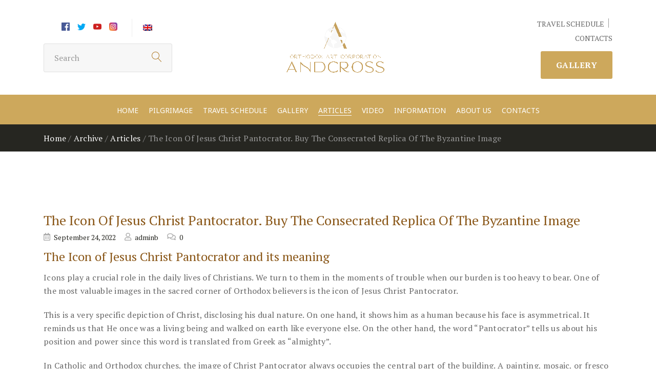

--- FILE ---
content_type: text/html; charset=UTF-8
request_url: https://www.andcross.ee/articles/the-icon-of-jesus-christ-pantocrator-buy-the-consecrated-replica-of-the-byzantine-image/
body_size: 22341
content:
<!DOCTYPE html>
<html lang="en-US">
<head>

<!-- Google Tag Manager -->
<!--<script>(function(w,d,s,l,i){w[l]=w[l]||[];w[l].push({'gtm.start':-->
<!--new Date().getTime(),event:'gtm.js'});var f=d.getElementsByTagName(s)[0],-->
<!--j=d.createElement(s),dl=l!='dataLayer'?'&l='+l:'';j.async=true;j.src=-->
<!--'https://www.googletagmanager.com/gtm.js?id='+i+dl;f.parentNode.insertBefore(j,f);-->
<!--})(window,document,'script','dataLayer','GTM-KNMF3WX');</script>-->
<!-- End Google Tag Manager -->

<!-- Google tag (gtag.js) -->
<script async src="https://www.googletagmanager.com/gtag/js?id=G-966W2X4VSL"></script>
<script>
  window.dataLayer = window.dataLayer || [];
  function gtag(){dataLayer.push(arguments);}
  gtag('js', new Date());

  gtag('config', 'G-966W2X4VSL');
</script>
  <!-- Basic Page Needs
  ==================================================== -->
  <meta charset="UTF-8">
  <link rel="profile" href="https://gmpg.org/xfn/11">
  <link rel="pingback" href="https://www.andcross.ee/xmlrpc.php" />

  <!-- Mobile Specific Metas
  ==================================================== -->
  <meta name="viewport" content="width=device-width, initial-scale=1">

  <meta name='robots' content='index, follow, max-image-preview:large, max-snippet:-1, max-video-preview:-1' />
<link rel="alternate" hreflang="en" href="https://www.andcross.ee/articles/the-icon-of-jesus-christ-pantocrator-buy-the-consecrated-replica-of-the-byzantine-image/" />

	<!-- This site is optimized with the Yoast SEO plugin v19.3 - https://yoast.com/wordpress/plugins/seo/ -->
	<title>The Icon Of Jesus Christ Pantocrator. Buy The Consecrated Replica Of The Byzantine Image - Andcross.ee</title>
	<meta name="description" content="Buy the silver-plated icon of the icon of Jesus Christ Pantocrator online. This item is a handmade painting copied from the sacred image. " />
	<link rel="canonical" href="https://www.andcross.ee/articles/the-icon-of-jesus-christ-pantocrator-buy-the-consecrated-replica-of-the-byzantine-image/" />
	<meta property="og:locale" content="en_US" />
	<meta property="og:type" content="article" />
	<meta property="og:title" content="The Icon Of Jesus Christ Pantocrator. Buy The Consecrated Replica Of The Byzantine Image - Andcross.ee" />
	<meta property="og:description" content="Buy the silver-plated icon of the icon of Jesus Christ Pantocrator online. This item is a handmade painting copied from the sacred image. " />
	<meta property="og:url" content="https://www.andcross.ee/articles/the-icon-of-jesus-christ-pantocrator-buy-the-consecrated-replica-of-the-byzantine-image/" />
	<meta property="og:site_name" content="Andcross.ee" />
	<meta property="article:published_time" content="2022-09-24T21:21:23+00:00" />
	<meta name="author" content="adminb" />
	<meta name="twitter:card" content="summary_large_image" />
	<meta name="twitter:label1" content="Written by" />
	<meta name="twitter:data1" content="adminb" />
	<meta name="twitter:label2" content="Est. reading time" />
	<meta name="twitter:data2" content="4 minutes" />
	<script type="application/ld+json" class="yoast-schema-graph">{"@context":"https://schema.org","@graph":[{"@type":"WebSite","@id":"https://www.andcross.ee/#website","url":"https://www.andcross.ee/","name":"Andcross.ee","description":"Паломнический Духовно-просветительский центр Andcross","potentialAction":[{"@type":"SearchAction","target":{"@type":"EntryPoint","urlTemplate":"https://www.andcross.ee/?s={search_term_string}"},"query-input":"required name=search_term_string"}],"inLanguage":"en-US"},{"@type":"WebPage","@id":"https://www.andcross.ee/articles/the-icon-of-jesus-christ-pantocrator-buy-the-consecrated-replica-of-the-byzantine-image/","url":"https://www.andcross.ee/articles/the-icon-of-jesus-christ-pantocrator-buy-the-consecrated-replica-of-the-byzantine-image/","name":"The Icon Of Jesus Christ Pantocrator. Buy The Consecrated Replica Of The Byzantine Image - Andcross.ee","isPartOf":{"@id":"https://www.andcross.ee/#website"},"datePublished":"2022-09-24T21:21:23+00:00","dateModified":"2022-09-24T21:21:23+00:00","author":{"@id":"https://www.andcross.ee/#/schema/person/054e0e2153745894baf588f526bee1d8"},"description":"Buy the silver-plated icon of the icon of Jesus Christ Pantocrator online. This item is a handmade painting copied from the sacred image. ","breadcrumb":{"@id":"https://www.andcross.ee/articles/the-icon-of-jesus-christ-pantocrator-buy-the-consecrated-replica-of-the-byzantine-image/#breadcrumb"},"inLanguage":"en-US","potentialAction":[{"@type":"ReadAction","target":["https://www.andcross.ee/articles/the-icon-of-jesus-christ-pantocrator-buy-the-consecrated-replica-of-the-byzantine-image/"]}]},{"@type":"BreadcrumbList","@id":"https://www.andcross.ee/articles/the-icon-of-jesus-christ-pantocrator-buy-the-consecrated-replica-of-the-byzantine-image/#breadcrumb","itemListElement":[{"@type":"ListItem","position":1,"name":"Главная страница","item":"https://www.andcross.ee/"},{"@type":"ListItem","position":2,"name":"Archive","item":"https://www.andcross.ee/archive/"},{"@type":"ListItem","position":3,"name":"The Icon Of Jesus Christ Pantocrator. Buy The Consecrated Replica Of The Byzantine Image"}]},{"@type":"Person","@id":"https://www.andcross.ee/#/schema/person/054e0e2153745894baf588f526bee1d8","name":"adminb","image":{"@type":"ImageObject","inLanguage":"en-US","@id":"https://www.andcross.ee/#/schema/person/image/","url":"https://secure.gravatar.com/avatar/2ed1c31a0d70aae09e6361b929112a62?s=96&d=mm&r=g","contentUrl":"https://secure.gravatar.com/avatar/2ed1c31a0d70aae09e6361b929112a62?s=96&d=mm&r=g","caption":"adminb"},"url":"https://www.andcross.ee/author/adminb/"}]}</script>
	<!-- / Yoast SEO plugin. -->


<link rel='dns-prefetch' href='//fonts.googleapis.com' />
<link rel='dns-prefetch' href='//s.w.org' />
<link rel="alternate" type="application/rss+xml" title="Andcross.ee &raquo; Feed" href="https://www.andcross.ee/feed/" />
<link rel="alternate" type="application/rss+xml" title="Andcross.ee &raquo; Comments Feed" href="https://www.andcross.ee/comments/feed/" />
<link rel="alternate" type="text/calendar" title="Andcross.ee &raquo; iCal Feed" href="https://www.andcross.ee/events/?ical=1" />
<link rel="alternate" type="application/rss+xml" title="Andcross.ee &raquo; The Icon Of Jesus Christ Pantocrator. Buy The Consecrated Replica Of The Byzantine Image Comments Feed" href="https://www.andcross.ee/articles/the-icon-of-jesus-christ-pantocrator-buy-the-consecrated-replica-of-the-byzantine-image/feed/" />
<script type="text/javascript">
window._wpemojiSettings = {"baseUrl":"https:\/\/s.w.org\/images\/core\/emoji\/14.0.0\/72x72\/","ext":".png","svgUrl":"https:\/\/s.w.org\/images\/core\/emoji\/14.0.0\/svg\/","svgExt":".svg","source":{"concatemoji":"https:\/\/www.andcross.ee\/wp-includes\/js\/wp-emoji-release.min.js?ver=6.0.1"}};
/*! This file is auto-generated */
!function(e,a,t){var n,r,o,i=a.createElement("canvas"),p=i.getContext&&i.getContext("2d");function s(e,t){var a=String.fromCharCode,e=(p.clearRect(0,0,i.width,i.height),p.fillText(a.apply(this,e),0,0),i.toDataURL());return p.clearRect(0,0,i.width,i.height),p.fillText(a.apply(this,t),0,0),e===i.toDataURL()}function c(e){var t=a.createElement("script");t.src=e,t.defer=t.type="text/javascript",a.getElementsByTagName("head")[0].appendChild(t)}for(o=Array("flag","emoji"),t.supports={everything:!0,everythingExceptFlag:!0},r=0;r<o.length;r++)t.supports[o[r]]=function(e){if(!p||!p.fillText)return!1;switch(p.textBaseline="top",p.font="600 32px Arial",e){case"flag":return s([127987,65039,8205,9895,65039],[127987,65039,8203,9895,65039])?!1:!s([55356,56826,55356,56819],[55356,56826,8203,55356,56819])&&!s([55356,57332,56128,56423,56128,56418,56128,56421,56128,56430,56128,56423,56128,56447],[55356,57332,8203,56128,56423,8203,56128,56418,8203,56128,56421,8203,56128,56430,8203,56128,56423,8203,56128,56447]);case"emoji":return!s([129777,127995,8205,129778,127999],[129777,127995,8203,129778,127999])}return!1}(o[r]),t.supports.everything=t.supports.everything&&t.supports[o[r]],"flag"!==o[r]&&(t.supports.everythingExceptFlag=t.supports.everythingExceptFlag&&t.supports[o[r]]);t.supports.everythingExceptFlag=t.supports.everythingExceptFlag&&!t.supports.flag,t.DOMReady=!1,t.readyCallback=function(){t.DOMReady=!0},t.supports.everything||(n=function(){t.readyCallback()},a.addEventListener?(a.addEventListener("DOMContentLoaded",n,!1),e.addEventListener("load",n,!1)):(e.attachEvent("onload",n),a.attachEvent("onreadystatechange",function(){"complete"===a.readyState&&t.readyCallback()})),(e=t.source||{}).concatemoji?c(e.concatemoji):e.wpemoji&&e.twemoji&&(c(e.twemoji),c(e.wpemoji)))}(window,document,window._wpemojiSettings);
</script>
<style type="text/css">
img.wp-smiley,
img.emoji {
	display: inline !important;
	border: none !important;
	box-shadow: none !important;
	height: 1em !important;
	width: 1em !important;
	margin: 0 0.07em !important;
	vertical-align: -0.1em !important;
	background: none !important;
	padding: 0 !important;
}
</style>
	<link rel='stylesheet' id='viewer-css'  href='https://www.andcross.ee/wp-content/themes/churhius/css/viewer.css?ver=1.0.0' type='text/css' media='screen' />
<link rel='stylesheet' id='wp-block-library-css'  href='https://www.andcross.ee/wp-includes/css/dist/block-library/style.min.css?ver=6.0.1' type='text/css' media='all' />
<style id='global-styles-inline-css' type='text/css'>
body{--wp--preset--color--black: #000000;--wp--preset--color--cyan-bluish-gray: #abb8c3;--wp--preset--color--white: #ffffff;--wp--preset--color--pale-pink: #f78da7;--wp--preset--color--vivid-red: #cf2e2e;--wp--preset--color--luminous-vivid-orange: #ff6900;--wp--preset--color--luminous-vivid-amber: #fcb900;--wp--preset--color--light-green-cyan: #7bdcb5;--wp--preset--color--vivid-green-cyan: #00d084;--wp--preset--color--pale-cyan-blue: #8ed1fc;--wp--preset--color--vivid-cyan-blue: #0693e3;--wp--preset--color--vivid-purple: #9b51e0;--wp--preset--gradient--vivid-cyan-blue-to-vivid-purple: linear-gradient(135deg,rgba(6,147,227,1) 0%,rgb(155,81,224) 100%);--wp--preset--gradient--light-green-cyan-to-vivid-green-cyan: linear-gradient(135deg,rgb(122,220,180) 0%,rgb(0,208,130) 100%);--wp--preset--gradient--luminous-vivid-amber-to-luminous-vivid-orange: linear-gradient(135deg,rgba(252,185,0,1) 0%,rgba(255,105,0,1) 100%);--wp--preset--gradient--luminous-vivid-orange-to-vivid-red: linear-gradient(135deg,rgba(255,105,0,1) 0%,rgb(207,46,46) 100%);--wp--preset--gradient--very-light-gray-to-cyan-bluish-gray: linear-gradient(135deg,rgb(238,238,238) 0%,rgb(169,184,195) 100%);--wp--preset--gradient--cool-to-warm-spectrum: linear-gradient(135deg,rgb(74,234,220) 0%,rgb(151,120,209) 20%,rgb(207,42,186) 40%,rgb(238,44,130) 60%,rgb(251,105,98) 80%,rgb(254,248,76) 100%);--wp--preset--gradient--blush-light-purple: linear-gradient(135deg,rgb(255,206,236) 0%,rgb(152,150,240) 100%);--wp--preset--gradient--blush-bordeaux: linear-gradient(135deg,rgb(254,205,165) 0%,rgb(254,45,45) 50%,rgb(107,0,62) 100%);--wp--preset--gradient--luminous-dusk: linear-gradient(135deg,rgb(255,203,112) 0%,rgb(199,81,192) 50%,rgb(65,88,208) 100%);--wp--preset--gradient--pale-ocean: linear-gradient(135deg,rgb(255,245,203) 0%,rgb(182,227,212) 50%,rgb(51,167,181) 100%);--wp--preset--gradient--electric-grass: linear-gradient(135deg,rgb(202,248,128) 0%,rgb(113,206,126) 100%);--wp--preset--gradient--midnight: linear-gradient(135deg,rgb(2,3,129) 0%,rgb(40,116,252) 100%);--wp--preset--duotone--dark-grayscale: url('#wp-duotone-dark-grayscale');--wp--preset--duotone--grayscale: url('#wp-duotone-grayscale');--wp--preset--duotone--purple-yellow: url('#wp-duotone-purple-yellow');--wp--preset--duotone--blue-red: url('#wp-duotone-blue-red');--wp--preset--duotone--midnight: url('#wp-duotone-midnight');--wp--preset--duotone--magenta-yellow: url('#wp-duotone-magenta-yellow');--wp--preset--duotone--purple-green: url('#wp-duotone-purple-green');--wp--preset--duotone--blue-orange: url('#wp-duotone-blue-orange');--wp--preset--font-size--small: 13px;--wp--preset--font-size--medium: 20px;--wp--preset--font-size--large: 36px;--wp--preset--font-size--x-large: 42px;}.has-black-color{color: var(--wp--preset--color--black) !important;}.has-cyan-bluish-gray-color{color: var(--wp--preset--color--cyan-bluish-gray) !important;}.has-white-color{color: var(--wp--preset--color--white) !important;}.has-pale-pink-color{color: var(--wp--preset--color--pale-pink) !important;}.has-vivid-red-color{color: var(--wp--preset--color--vivid-red) !important;}.has-luminous-vivid-orange-color{color: var(--wp--preset--color--luminous-vivid-orange) !important;}.has-luminous-vivid-amber-color{color: var(--wp--preset--color--luminous-vivid-amber) !important;}.has-light-green-cyan-color{color: var(--wp--preset--color--light-green-cyan) !important;}.has-vivid-green-cyan-color{color: var(--wp--preset--color--vivid-green-cyan) !important;}.has-pale-cyan-blue-color{color: var(--wp--preset--color--pale-cyan-blue) !important;}.has-vivid-cyan-blue-color{color: var(--wp--preset--color--vivid-cyan-blue) !important;}.has-vivid-purple-color{color: var(--wp--preset--color--vivid-purple) !important;}.has-black-background-color{background-color: var(--wp--preset--color--black) !important;}.has-cyan-bluish-gray-background-color{background-color: var(--wp--preset--color--cyan-bluish-gray) !important;}.has-white-background-color{background-color: var(--wp--preset--color--white) !important;}.has-pale-pink-background-color{background-color: var(--wp--preset--color--pale-pink) !important;}.has-vivid-red-background-color{background-color: var(--wp--preset--color--vivid-red) !important;}.has-luminous-vivid-orange-background-color{background-color: var(--wp--preset--color--luminous-vivid-orange) !important;}.has-luminous-vivid-amber-background-color{background-color: var(--wp--preset--color--luminous-vivid-amber) !important;}.has-light-green-cyan-background-color{background-color: var(--wp--preset--color--light-green-cyan) !important;}.has-vivid-green-cyan-background-color{background-color: var(--wp--preset--color--vivid-green-cyan) !important;}.has-pale-cyan-blue-background-color{background-color: var(--wp--preset--color--pale-cyan-blue) !important;}.has-vivid-cyan-blue-background-color{background-color: var(--wp--preset--color--vivid-cyan-blue) !important;}.has-vivid-purple-background-color{background-color: var(--wp--preset--color--vivid-purple) !important;}.has-black-border-color{border-color: var(--wp--preset--color--black) !important;}.has-cyan-bluish-gray-border-color{border-color: var(--wp--preset--color--cyan-bluish-gray) !important;}.has-white-border-color{border-color: var(--wp--preset--color--white) !important;}.has-pale-pink-border-color{border-color: var(--wp--preset--color--pale-pink) !important;}.has-vivid-red-border-color{border-color: var(--wp--preset--color--vivid-red) !important;}.has-luminous-vivid-orange-border-color{border-color: var(--wp--preset--color--luminous-vivid-orange) !important;}.has-luminous-vivid-amber-border-color{border-color: var(--wp--preset--color--luminous-vivid-amber) !important;}.has-light-green-cyan-border-color{border-color: var(--wp--preset--color--light-green-cyan) !important;}.has-vivid-green-cyan-border-color{border-color: var(--wp--preset--color--vivid-green-cyan) !important;}.has-pale-cyan-blue-border-color{border-color: var(--wp--preset--color--pale-cyan-blue) !important;}.has-vivid-cyan-blue-border-color{border-color: var(--wp--preset--color--vivid-cyan-blue) !important;}.has-vivid-purple-border-color{border-color: var(--wp--preset--color--vivid-purple) !important;}.has-vivid-cyan-blue-to-vivid-purple-gradient-background{background: var(--wp--preset--gradient--vivid-cyan-blue-to-vivid-purple) !important;}.has-light-green-cyan-to-vivid-green-cyan-gradient-background{background: var(--wp--preset--gradient--light-green-cyan-to-vivid-green-cyan) !important;}.has-luminous-vivid-amber-to-luminous-vivid-orange-gradient-background{background: var(--wp--preset--gradient--luminous-vivid-amber-to-luminous-vivid-orange) !important;}.has-luminous-vivid-orange-to-vivid-red-gradient-background{background: var(--wp--preset--gradient--luminous-vivid-orange-to-vivid-red) !important;}.has-very-light-gray-to-cyan-bluish-gray-gradient-background{background: var(--wp--preset--gradient--very-light-gray-to-cyan-bluish-gray) !important;}.has-cool-to-warm-spectrum-gradient-background{background: var(--wp--preset--gradient--cool-to-warm-spectrum) !important;}.has-blush-light-purple-gradient-background{background: var(--wp--preset--gradient--blush-light-purple) !important;}.has-blush-bordeaux-gradient-background{background: var(--wp--preset--gradient--blush-bordeaux) !important;}.has-luminous-dusk-gradient-background{background: var(--wp--preset--gradient--luminous-dusk) !important;}.has-pale-ocean-gradient-background{background: var(--wp--preset--gradient--pale-ocean) !important;}.has-electric-grass-gradient-background{background: var(--wp--preset--gradient--electric-grass) !important;}.has-midnight-gradient-background{background: var(--wp--preset--gradient--midnight) !important;}.has-small-font-size{font-size: var(--wp--preset--font-size--small) !important;}.has-medium-font-size{font-size: var(--wp--preset--font-size--medium) !important;}.has-large-font-size{font-size: var(--wp--preset--font-size--large) !important;}.has-x-large-font-size{font-size: var(--wp--preset--font-size--x-large) !important;}
</style>
<style id='extendify-gutenberg-patterns-and-templates-utilities-inline-css' type='text/css'>
.ext-absolute{position:absolute!important}.ext-relative{position:relative!important}.ext-top-base{top:var(--wp--style--block-gap,1.75rem)!important}.ext-top-lg{top:var(--extendify--spacing--large,3rem)!important}.ext--top-base{top:calc(var(--wp--style--block-gap, 1.75rem)*-1)!important}.ext--top-lg{top:calc(var(--extendify--spacing--large, 3rem)*-1)!important}.ext-right-base{right:var(--wp--style--block-gap,1.75rem)!important}.ext-right-lg{right:var(--extendify--spacing--large,3rem)!important}.ext--right-base{right:calc(var(--wp--style--block-gap, 1.75rem)*-1)!important}.ext--right-lg{right:calc(var(--extendify--spacing--large, 3rem)*-1)!important}.ext-bottom-base{bottom:var(--wp--style--block-gap,1.75rem)!important}.ext-bottom-lg{bottom:var(--extendify--spacing--large,3rem)!important}.ext--bottom-base{bottom:calc(var(--wp--style--block-gap, 1.75rem)*-1)!important}.ext--bottom-lg{bottom:calc(var(--extendify--spacing--large, 3rem)*-1)!important}.ext-left-base{left:var(--wp--style--block-gap,1.75rem)!important}.ext-left-lg{left:var(--extendify--spacing--large,3rem)!important}.ext--left-base{left:calc(var(--wp--style--block-gap, 1.75rem)*-1)!important}.ext--left-lg{left:calc(var(--extendify--spacing--large, 3rem)*-1)!important}.ext-order-1{order:1!important}.ext-order-2{order:2!important}.ext-col-auto{grid-column:auto!important}.ext-col-span-1{grid-column:span 1/span 1!important}.ext-col-span-2{grid-column:span 2/span 2!important}.ext-col-span-3{grid-column:span 3/span 3!important}.ext-col-span-4{grid-column:span 4/span 4!important}.ext-col-span-5{grid-column:span 5/span 5!important}.ext-col-span-6{grid-column:span 6/span 6!important}.ext-col-span-7{grid-column:span 7/span 7!important}.ext-col-span-8{grid-column:span 8/span 8!important}.ext-col-span-9{grid-column:span 9/span 9!important}.ext-col-span-10{grid-column:span 10/span 10!important}.ext-col-span-11{grid-column:span 11/span 11!important}.ext-col-span-12{grid-column:span 12/span 12!important}.ext-col-span-full{grid-column:1/-1!important}.ext-col-start-1{grid-column-start:1!important}.ext-col-start-2{grid-column-start:2!important}.ext-col-start-3{grid-column-start:3!important}.ext-col-start-4{grid-column-start:4!important}.ext-col-start-5{grid-column-start:5!important}.ext-col-start-6{grid-column-start:6!important}.ext-col-start-7{grid-column-start:7!important}.ext-col-start-8{grid-column-start:8!important}.ext-col-start-9{grid-column-start:9!important}.ext-col-start-10{grid-column-start:10!important}.ext-col-start-11{grid-column-start:11!important}.ext-col-start-12{grid-column-start:12!important}.ext-col-start-13{grid-column-start:13!important}.ext-col-start-auto{grid-column-start:auto!important}.ext-col-end-1{grid-column-end:1!important}.ext-col-end-2{grid-column-end:2!important}.ext-col-end-3{grid-column-end:3!important}.ext-col-end-4{grid-column-end:4!important}.ext-col-end-5{grid-column-end:5!important}.ext-col-end-6{grid-column-end:6!important}.ext-col-end-7{grid-column-end:7!important}.ext-col-end-8{grid-column-end:8!important}.ext-col-end-9{grid-column-end:9!important}.ext-col-end-10{grid-column-end:10!important}.ext-col-end-11{grid-column-end:11!important}.ext-col-end-12{grid-column-end:12!important}.ext-col-end-13{grid-column-end:13!important}.ext-col-end-auto{grid-column-end:auto!important}.ext-row-auto{grid-row:auto!important}.ext-row-span-1{grid-row:span 1/span 1!important}.ext-row-span-2{grid-row:span 2/span 2!important}.ext-row-span-3{grid-row:span 3/span 3!important}.ext-row-span-4{grid-row:span 4/span 4!important}.ext-row-span-5{grid-row:span 5/span 5!important}.ext-row-span-6{grid-row:span 6/span 6!important}.ext-row-span-full{grid-row:1/-1!important}.ext-row-start-1{grid-row-start:1!important}.ext-row-start-2{grid-row-start:2!important}.ext-row-start-3{grid-row-start:3!important}.ext-row-start-4{grid-row-start:4!important}.ext-row-start-5{grid-row-start:5!important}.ext-row-start-6{grid-row-start:6!important}.ext-row-start-7{grid-row-start:7!important}.ext-row-start-auto{grid-row-start:auto!important}.ext-row-end-1{grid-row-end:1!important}.ext-row-end-2{grid-row-end:2!important}.ext-row-end-3{grid-row-end:3!important}.ext-row-end-4{grid-row-end:4!important}.ext-row-end-5{grid-row-end:5!important}.ext-row-end-6{grid-row-end:6!important}.ext-row-end-7{grid-row-end:7!important}.ext-row-end-auto{grid-row-end:auto!important}.ext-m-0:not([style*=margin]){margin:0!important}.ext-m-auto:not([style*=margin]){margin:auto!important}.ext-m-base:not([style*=margin]){margin:var(--wp--style--block-gap,1.75rem)!important}.ext-m-lg:not([style*=margin]){margin:var(--extendify--spacing--large,3rem)!important}.ext--m-base:not([style*=margin]){margin:calc(var(--wp--style--block-gap, 1.75rem)*-1)!important}.ext--m-lg:not([style*=margin]){margin:calc(var(--extendify--spacing--large, 3rem)*-1)!important}.ext-mx-0:not([style*=margin]){margin-left:0!important;margin-right:0!important}.ext-mx-auto:not([style*=margin]){margin-left:auto!important;margin-right:auto!important}.ext-mx-base:not([style*=margin]){margin-left:var(--wp--style--block-gap,1.75rem)!important;margin-right:var(--wp--style--block-gap,1.75rem)!important}.ext-mx-lg:not([style*=margin]){margin-left:var(--extendify--spacing--large,3rem)!important;margin-right:var(--extendify--spacing--large,3rem)!important}.ext--mx-base:not([style*=margin]){margin-left:calc(var(--wp--style--block-gap, 1.75rem)*-1)!important;margin-right:calc(var(--wp--style--block-gap, 1.75rem)*-1)!important}.ext--mx-lg:not([style*=margin]){margin-left:calc(var(--extendify--spacing--large, 3rem)*-1)!important;margin-right:calc(var(--extendify--spacing--large, 3rem)*-1)!important}.ext-my-0:not([style*=margin]){margin-bottom:0!important;margin-top:0!important}.ext-my-auto:not([style*=margin]){margin-bottom:auto!important;margin-top:auto!important}.ext-my-base:not([style*=margin]){margin-bottom:var(--wp--style--block-gap,1.75rem)!important;margin-top:var(--wp--style--block-gap,1.75rem)!important}.ext-my-lg:not([style*=margin]){margin-bottom:var(--extendify--spacing--large,3rem)!important;margin-top:var(--extendify--spacing--large,3rem)!important}.ext--my-base:not([style*=margin]){margin-bottom:calc(var(--wp--style--block-gap, 1.75rem)*-1)!important;margin-top:calc(var(--wp--style--block-gap, 1.75rem)*-1)!important}.ext--my-lg:not([style*=margin]){margin-bottom:calc(var(--extendify--spacing--large, 3rem)*-1)!important;margin-top:calc(var(--extendify--spacing--large, 3rem)*-1)!important}.ext-mt-0:not([style*=margin]){margin-top:0!important}.ext-mt-auto:not([style*=margin]){margin-top:auto!important}.ext-mt-base:not([style*=margin]){margin-top:var(--wp--style--block-gap,1.75rem)!important}.ext-mt-lg:not([style*=margin]){margin-top:var(--extendify--spacing--large,3rem)!important}.ext--mt-base:not([style*=margin]){margin-top:calc(var(--wp--style--block-gap, 1.75rem)*-1)!important}.ext--mt-lg:not([style*=margin]){margin-top:calc(var(--extendify--spacing--large, 3rem)*-1)!important}.ext-mr-0:not([style*=margin]){margin-right:0!important}.ext-mr-auto:not([style*=margin]){margin-right:auto!important}.ext-mr-base:not([style*=margin]){margin-right:var(--wp--style--block-gap,1.75rem)!important}.ext-mr-lg:not([style*=margin]){margin-right:var(--extendify--spacing--large,3rem)!important}.ext--mr-base:not([style*=margin]){margin-right:calc(var(--wp--style--block-gap, 1.75rem)*-1)!important}.ext--mr-lg:not([style*=margin]){margin-right:calc(var(--extendify--spacing--large, 3rem)*-1)!important}.ext-mb-0:not([style*=margin]){margin-bottom:0!important}.ext-mb-auto:not([style*=margin]){margin-bottom:auto!important}.ext-mb-base:not([style*=margin]){margin-bottom:var(--wp--style--block-gap,1.75rem)!important}.ext-mb-lg:not([style*=margin]){margin-bottom:var(--extendify--spacing--large,3rem)!important}.ext--mb-base:not([style*=margin]){margin-bottom:calc(var(--wp--style--block-gap, 1.75rem)*-1)!important}.ext--mb-lg:not([style*=margin]){margin-bottom:calc(var(--extendify--spacing--large, 3rem)*-1)!important}.ext-ml-0:not([style*=margin]){margin-left:0!important}.ext-ml-auto:not([style*=margin]){margin-left:auto!important}.ext-ml-base:not([style*=margin]){margin-left:var(--wp--style--block-gap,1.75rem)!important}.ext-ml-lg:not([style*=margin]){margin-left:var(--extendify--spacing--large,3rem)!important}.ext--ml-base:not([style*=margin]){margin-left:calc(var(--wp--style--block-gap, 1.75rem)*-1)!important}.ext--ml-lg:not([style*=margin]){margin-left:calc(var(--extendify--spacing--large, 3rem)*-1)!important}.ext-block{display:block!important}.ext-inline-block{display:inline-block!important}.ext-inline{display:inline!important}.ext-flex{display:flex!important}.ext-inline-flex{display:inline-flex!important}.ext-grid{display:grid!important}.ext-inline-grid{display:inline-grid!important}.ext-hidden{display:none!important}.ext-w-auto{width:auto!important}.ext-w-full{width:100%!important}.ext-max-w-full{max-width:100%!important}.ext-flex-1{flex:1 1 0%!important}.ext-flex-auto{flex:1 1 auto!important}.ext-flex-initial{flex:0 1 auto!important}.ext-flex-none{flex:none!important}.ext-flex-shrink-0{flex-shrink:0!important}.ext-flex-shrink{flex-shrink:1!important}.ext-flex-grow-0{flex-grow:0!important}.ext-flex-grow{flex-grow:1!important}.ext-list-none{list-style-type:none!important}.ext-grid-cols-1{grid-template-columns:repeat(1,minmax(0,1fr))!important}.ext-grid-cols-2{grid-template-columns:repeat(2,minmax(0,1fr))!important}.ext-grid-cols-3{grid-template-columns:repeat(3,minmax(0,1fr))!important}.ext-grid-cols-4{grid-template-columns:repeat(4,minmax(0,1fr))!important}.ext-grid-cols-5{grid-template-columns:repeat(5,minmax(0,1fr))!important}.ext-grid-cols-6{grid-template-columns:repeat(6,minmax(0,1fr))!important}.ext-grid-cols-7{grid-template-columns:repeat(7,minmax(0,1fr))!important}.ext-grid-cols-8{grid-template-columns:repeat(8,minmax(0,1fr))!important}.ext-grid-cols-9{grid-template-columns:repeat(9,minmax(0,1fr))!important}.ext-grid-cols-10{grid-template-columns:repeat(10,minmax(0,1fr))!important}.ext-grid-cols-11{grid-template-columns:repeat(11,minmax(0,1fr))!important}.ext-grid-cols-12{grid-template-columns:repeat(12,minmax(0,1fr))!important}.ext-grid-cols-none{grid-template-columns:none!important}.ext-grid-rows-1{grid-template-rows:repeat(1,minmax(0,1fr))!important}.ext-grid-rows-2{grid-template-rows:repeat(2,minmax(0,1fr))!important}.ext-grid-rows-3{grid-template-rows:repeat(3,minmax(0,1fr))!important}.ext-grid-rows-4{grid-template-rows:repeat(4,minmax(0,1fr))!important}.ext-grid-rows-5{grid-template-rows:repeat(5,minmax(0,1fr))!important}.ext-grid-rows-6{grid-template-rows:repeat(6,minmax(0,1fr))!important}.ext-grid-rows-none{grid-template-rows:none!important}.ext-flex-row{flex-direction:row!important}.ext-flex-row-reverse{flex-direction:row-reverse!important}.ext-flex-col{flex-direction:column!important}.ext-flex-col-reverse{flex-direction:column-reverse!important}.ext-flex-wrap{flex-wrap:wrap!important}.ext-flex-wrap-reverse{flex-wrap:wrap-reverse!important}.ext-flex-nowrap{flex-wrap:nowrap!important}.ext-items-start{align-items:flex-start!important}.ext-items-end{align-items:flex-end!important}.ext-items-center{align-items:center!important}.ext-items-baseline{align-items:baseline!important}.ext-items-stretch{align-items:stretch!important}.ext-justify-start{justify-content:flex-start!important}.ext-justify-end{justify-content:flex-end!important}.ext-justify-center{justify-content:center!important}.ext-justify-between{justify-content:space-between!important}.ext-justify-around{justify-content:space-around!important}.ext-justify-evenly{justify-content:space-evenly!important}.ext-justify-items-start{justify-items:start!important}.ext-justify-items-end{justify-items:end!important}.ext-justify-items-center{justify-items:center!important}.ext-justify-items-stretch{justify-items:stretch!important}.ext-gap-0{gap:0!important}.ext-gap-base{gap:var(--wp--style--block-gap,1.75rem)!important}.ext-gap-lg{gap:var(--extendify--spacing--large,3rem)!important}.ext-gap-x-0{-moz-column-gap:0!important;column-gap:0!important}.ext-gap-x-base{-moz-column-gap:var(--wp--style--block-gap,1.75rem)!important;column-gap:var(--wp--style--block-gap,1.75rem)!important}.ext-gap-x-lg{-moz-column-gap:var(--extendify--spacing--large,3rem)!important;column-gap:var(--extendify--spacing--large,3rem)!important}.ext-gap-y-0{row-gap:0!important}.ext-gap-y-base{row-gap:var(--wp--style--block-gap,1.75rem)!important}.ext-gap-y-lg{row-gap:var(--extendify--spacing--large,3rem)!important}.ext-justify-self-auto{justify-self:auto!important}.ext-justify-self-start{justify-self:start!important}.ext-justify-self-end{justify-self:end!important}.ext-justify-self-center{justify-self:center!important}.ext-justify-self-stretch{justify-self:stretch!important}.ext-rounded-none{border-radius:0!important}.ext-rounded-full{border-radius:9999px!important}.ext-rounded-t-none{border-top-left-radius:0!important;border-top-right-radius:0!important}.ext-rounded-t-full{border-top-left-radius:9999px!important;border-top-right-radius:9999px!important}.ext-rounded-r-none{border-bottom-right-radius:0!important;border-top-right-radius:0!important}.ext-rounded-r-full{border-bottom-right-radius:9999px!important;border-top-right-radius:9999px!important}.ext-rounded-b-none{border-bottom-left-radius:0!important;border-bottom-right-radius:0!important}.ext-rounded-b-full{border-bottom-left-radius:9999px!important;border-bottom-right-radius:9999px!important}.ext-rounded-l-none{border-bottom-left-radius:0!important;border-top-left-radius:0!important}.ext-rounded-l-full{border-bottom-left-radius:9999px!important;border-top-left-radius:9999px!important}.ext-rounded-tl-none{border-top-left-radius:0!important}.ext-rounded-tl-full{border-top-left-radius:9999px!important}.ext-rounded-tr-none{border-top-right-radius:0!important}.ext-rounded-tr-full{border-top-right-radius:9999px!important}.ext-rounded-br-none{border-bottom-right-radius:0!important}.ext-rounded-br-full{border-bottom-right-radius:9999px!important}.ext-rounded-bl-none{border-bottom-left-radius:0!important}.ext-rounded-bl-full{border-bottom-left-radius:9999px!important}.ext-border-0{border-width:0!important}.ext-border-t-0{border-top-width:0!important}.ext-border-r-0{border-right-width:0!important}.ext-border-b-0{border-bottom-width:0!important}.ext-border-l-0{border-left-width:0!important}.ext-p-0:not([style*=padding]){padding:0!important}.ext-p-base:not([style*=padding]){padding:var(--wp--style--block-gap,1.75rem)!important}.ext-p-lg:not([style*=padding]){padding:var(--extendify--spacing--large,3rem)!important}.ext-px-0:not([style*=padding]){padding-left:0!important;padding-right:0!important}.ext-px-base:not([style*=padding]){padding-left:var(--wp--style--block-gap,1.75rem)!important;padding-right:var(--wp--style--block-gap,1.75rem)!important}.ext-px-lg:not([style*=padding]){padding-left:var(--extendify--spacing--large,3rem)!important;padding-right:var(--extendify--spacing--large,3rem)!important}.ext-py-0:not([style*=padding]){padding-bottom:0!important;padding-top:0!important}.ext-py-base:not([style*=padding]){padding-bottom:var(--wp--style--block-gap,1.75rem)!important;padding-top:var(--wp--style--block-gap,1.75rem)!important}.ext-py-lg:not([style*=padding]){padding-bottom:var(--extendify--spacing--large,3rem)!important;padding-top:var(--extendify--spacing--large,3rem)!important}.ext-pt-0:not([style*=padding]){padding-top:0!important}.ext-pt-base:not([style*=padding]){padding-top:var(--wp--style--block-gap,1.75rem)!important}.ext-pt-lg:not([style*=padding]){padding-top:var(--extendify--spacing--large,3rem)!important}.ext-pr-0:not([style*=padding]){padding-right:0!important}.ext-pr-base:not([style*=padding]){padding-right:var(--wp--style--block-gap,1.75rem)!important}.ext-pr-lg:not([style*=padding]){padding-right:var(--extendify--spacing--large,3rem)!important}.ext-pb-0:not([style*=padding]){padding-bottom:0!important}.ext-pb-base:not([style*=padding]){padding-bottom:var(--wp--style--block-gap,1.75rem)!important}.ext-pb-lg:not([style*=padding]){padding-bottom:var(--extendify--spacing--large,3rem)!important}.ext-pl-0:not([style*=padding]){padding-left:0!important}.ext-pl-base:not([style*=padding]){padding-left:var(--wp--style--block-gap,1.75rem)!important}.ext-pl-lg:not([style*=padding]){padding-left:var(--extendify--spacing--large,3rem)!important}.ext-text-left{text-align:left!important}.ext-text-center{text-align:center!important}.ext-text-right{text-align:right!important}.ext-leading-none{line-height:1!important}.ext-leading-tight{line-height:1.25!important}.ext-leading-snug{line-height:1.375!important}.ext-leading-normal{line-height:1.5!important}.ext-leading-relaxed{line-height:1.625!important}.ext-leading-loose{line-height:2!important}.clip-path--rhombus img{-webkit-clip-path:polygon(15% 6%,80% 29%,84% 93%,23% 69%);clip-path:polygon(15% 6%,80% 29%,84% 93%,23% 69%)}.clip-path--diamond img{-webkit-clip-path:polygon(5% 29%,60% 2%,91% 64%,36% 89%);clip-path:polygon(5% 29%,60% 2%,91% 64%,36% 89%)}.clip-path--rhombus-alt img{-webkit-clip-path:polygon(14% 9%,85% 24%,91% 89%,19% 76%);clip-path:polygon(14% 9%,85% 24%,91% 89%,19% 76%)}.wp-block-columns[class*=fullwidth-cols]{margin-bottom:unset}.wp-block-column.editor\:pointer-events-none{margin-bottom:0!important;margin-top:0!important}.is-root-container.block-editor-block-list__layout>[data-align=full]:not(:first-of-type)>.wp-block-column.editor\:pointer-events-none,.is-root-container.block-editor-block-list__layout>[data-align=wide]>.wp-block-column.editor\:pointer-events-none{margin-top:calc(var(--wp--style--block-gap, 28px)*-1)!important}.ext .wp-block-columns .wp-block-column[style*=padding]{padding-left:0!important;padding-right:0!important}.ext .wp-block-columns+.wp-block-columns:not([class*=mt-]):not([class*=my-]):not([style*=margin]){margin-top:0!important}[class*=fullwidth-cols] .wp-block-column:first-child,[class*=fullwidth-cols] .wp-block-group:first-child{margin-top:0}[class*=fullwidth-cols] .wp-block-column:last-child,[class*=fullwidth-cols] .wp-block-group:last-child{margin-bottom:0}[class*=fullwidth-cols] .wp-block-column:first-child>*,[class*=fullwidth-cols] .wp-block-column>:first-child{margin-top:0}.ext .is-not-stacked-on-mobile .wp-block-column,[class*=fullwidth-cols] .wp-block-column>:last-child{margin-bottom:0}.wp-block-columns[class*=fullwidth-cols]:not(.is-not-stacked-on-mobile)>.wp-block-column:not(:last-child){margin-bottom:var(--wp--style--block-gap,1.75rem)}@media (min-width:782px){.wp-block-columns[class*=fullwidth-cols]:not(.is-not-stacked-on-mobile)>.wp-block-column:not(:last-child){margin-bottom:0}}.wp-block-columns[class*=fullwidth-cols].is-not-stacked-on-mobile>.wp-block-column{margin-bottom:0!important}@media (min-width:600px) and (max-width:781px){.wp-block-columns[class*=fullwidth-cols]:not(.is-not-stacked-on-mobile)>.wp-block-column:nth-child(2n){margin-left:var(--wp--style--block-gap,2em)}}@media (max-width:781px){.tablet\:fullwidth-cols.wp-block-columns:not(.is-not-stacked-on-mobile){flex-wrap:wrap}.tablet\:fullwidth-cols.wp-block-columns:not(.is-not-stacked-on-mobile)>.wp-block-column,.tablet\:fullwidth-cols.wp-block-columns:not(.is-not-stacked-on-mobile)>.wp-block-column:not([style*=margin]){margin-left:0!important}.tablet\:fullwidth-cols.wp-block-columns:not(.is-not-stacked-on-mobile)>.wp-block-column{flex-basis:100%!important}}@media (max-width:1079px){.desktop\:fullwidth-cols.wp-block-columns:not(.is-not-stacked-on-mobile){flex-wrap:wrap}.desktop\:fullwidth-cols.wp-block-columns:not(.is-not-stacked-on-mobile)>.wp-block-column,.desktop\:fullwidth-cols.wp-block-columns:not(.is-not-stacked-on-mobile)>.wp-block-column:not([style*=margin]){margin-left:0!important}.desktop\:fullwidth-cols.wp-block-columns:not(.is-not-stacked-on-mobile)>.wp-block-column{flex-basis:100%!important}.desktop\:fullwidth-cols.wp-block-columns:not(.is-not-stacked-on-mobile)>.wp-block-column:not(:last-child){margin-bottom:var(--wp--style--block-gap,1.75rem)!important}}.direction-rtl{direction:rtl}.direction-ltr{direction:ltr}.is-style-inline-list{padding-left:0!important}.is-style-inline-list li{list-style-type:none!important}@media (min-width:782px){.is-style-inline-list li{display:inline!important;margin-right:var(--wp--style--block-gap,1.75rem)!important}}@media (min-width:782px){.is-style-inline-list li:first-child{margin-left:0!important}}@media (min-width:782px){.is-style-inline-list li:last-child{margin-right:0!important}}.bring-to-front{position:relative;z-index:10}.text-stroke{-webkit-text-stroke-color:var(--wp--preset--color--background)}.text-stroke,.text-stroke--primary{-webkit-text-stroke-width:var(
        --wp--custom--typography--text-stroke-width,2px
    )}.text-stroke--primary{-webkit-text-stroke-color:var(--wp--preset--color--primary)}.text-stroke--secondary{-webkit-text-stroke-width:var(
        --wp--custom--typography--text-stroke-width,2px
    );-webkit-text-stroke-color:var(--wp--preset--color--secondary)}.editor\:no-caption .block-editor-rich-text__editable{display:none!important}.editor\:no-inserter .wp-block-column:not(.is-selected)>.block-list-appender,.editor\:no-inserter .wp-block-cover__inner-container>.block-list-appender,.editor\:no-inserter .wp-block-group__inner-container>.block-list-appender,.editor\:no-inserter>.block-list-appender{display:none}.editor\:no-resize .components-resizable-box__handle,.editor\:no-resize .components-resizable-box__handle:after,.editor\:no-resize .components-resizable-box__side-handle:before{display:none;pointer-events:none}.editor\:no-resize .components-resizable-box__container{display:block}.editor\:pointer-events-none{pointer-events:none}.is-style-angled{justify-content:flex-end}.ext .is-style-angled>[class*=_inner-container],.is-style-angled{align-items:center}.is-style-angled .wp-block-cover__image-background,.is-style-angled .wp-block-cover__video-background{-webkit-clip-path:polygon(0 0,30% 0,50% 100%,0 100%);clip-path:polygon(0 0,30% 0,50% 100%,0 100%);z-index:1}@media (min-width:782px){.is-style-angled .wp-block-cover__image-background,.is-style-angled .wp-block-cover__video-background{-webkit-clip-path:polygon(0 0,55% 0,65% 100%,0 100%);clip-path:polygon(0 0,55% 0,65% 100%,0 100%)}}.has-foreground-color{color:var(--wp--preset--color--foreground,#000)!important}.has-foreground-background-color{background-color:var(--wp--preset--color--foreground,#000)!important}.has-background-color{color:var(--wp--preset--color--background,#fff)!important}.has-background-background-color{background-color:var(--wp--preset--color--background,#fff)!important}.has-primary-color{color:var(--wp--preset--color--primary,#4b5563)!important}.has-primary-background-color{background-color:var(--wp--preset--color--primary,#4b5563)!important}.has-secondary-color{color:var(--wp--preset--color--secondary,#9ca3af)!important}.has-secondary-background-color{background-color:var(--wp--preset--color--secondary,#9ca3af)!important}.ext.has-text-color h1,.ext.has-text-color h2,.ext.has-text-color h3,.ext.has-text-color h4,.ext.has-text-color h5,.ext.has-text-color h6,.ext.has-text-color p{color:currentColor}.has-white-color{color:var(--wp--preset--color--white,#fff)!important}.has-black-color{color:var(--wp--preset--color--black,#000)!important}.has-ext-foreground-background-color{background-color:var(
        --wp--preset--color--foreground,var(--wp--preset--color--black,#000)
    )!important}.has-ext-primary-background-color{background-color:var(
        --wp--preset--color--primary,var(--wp--preset--color--cyan-bluish-gray,#000)
    )!important}.wp-block-button__link.has-black-background-color{border-color:var(--wp--preset--color--black,#000)}.wp-block-button__link.has-white-background-color{border-color:var(--wp--preset--color--white,#fff)}.has-ext-small-font-size{font-size:var(--wp--preset--font-size--ext-small)!important}.has-ext-medium-font-size{font-size:var(--wp--preset--font-size--ext-medium)!important}.has-ext-large-font-size{font-size:var(--wp--preset--font-size--ext-large)!important;line-height:1.2}.has-ext-x-large-font-size{font-size:var(--wp--preset--font-size--ext-x-large)!important;line-height:1}.has-ext-xx-large-font-size{font-size:var(--wp--preset--font-size--ext-xx-large)!important;line-height:1}.has-ext-x-large-font-size:not([style*=line-height]),.has-ext-xx-large-font-size:not([style*=line-height]){line-height:1.1}.ext .wp-block-group>*{margin-bottom:0;margin-top:0}.ext .wp-block-group>*+*{margin-bottom:0}.ext .wp-block-group>*+*,.ext h2{margin-top:var(--wp--style--block-gap,1.75rem)}.ext h2{margin-bottom:var(--wp--style--block-gap,1.75rem)}.has-ext-x-large-font-size+h3,.has-ext-x-large-font-size+p{margin-top:.5rem}.ext .wp-block-buttons>.wp-block-button.wp-block-button__width-25{min-width:12rem;width:calc(25% - var(--wp--style--block-gap, .5em)*.75)}.ext .ext-grid>[class*=_inner-container]{display:grid}.ext>[class*=_inner-container]>.ext-grid:not([class*=columns]),.ext>[class*=_inner-container]>.wp-block>.ext-grid:not([class*=columns]){display:initial!important}.ext .ext-grid-cols-1>[class*=_inner-container]{grid-template-columns:repeat(1,minmax(0,1fr))!important}.ext .ext-grid-cols-2>[class*=_inner-container]{grid-template-columns:repeat(2,minmax(0,1fr))!important}.ext .ext-grid-cols-3>[class*=_inner-container]{grid-template-columns:repeat(3,minmax(0,1fr))!important}.ext .ext-grid-cols-4>[class*=_inner-container]{grid-template-columns:repeat(4,minmax(0,1fr))!important}.ext .ext-grid-cols-5>[class*=_inner-container]{grid-template-columns:repeat(5,minmax(0,1fr))!important}.ext .ext-grid-cols-6>[class*=_inner-container]{grid-template-columns:repeat(6,minmax(0,1fr))!important}.ext .ext-grid-cols-7>[class*=_inner-container]{grid-template-columns:repeat(7,minmax(0,1fr))!important}.ext .ext-grid-cols-8>[class*=_inner-container]{grid-template-columns:repeat(8,minmax(0,1fr))!important}.ext .ext-grid-cols-9>[class*=_inner-container]{grid-template-columns:repeat(9,minmax(0,1fr))!important}.ext .ext-grid-cols-10>[class*=_inner-container]{grid-template-columns:repeat(10,minmax(0,1fr))!important}.ext .ext-grid-cols-11>[class*=_inner-container]{grid-template-columns:repeat(11,minmax(0,1fr))!important}.ext .ext-grid-cols-12>[class*=_inner-container]{grid-template-columns:repeat(12,minmax(0,1fr))!important}.ext .ext-grid-cols-13>[class*=_inner-container]{grid-template-columns:repeat(13,minmax(0,1fr))!important}.ext .ext-grid-cols-none>[class*=_inner-container]{grid-template-columns:none!important}.ext .ext-grid-rows-1>[class*=_inner-container]{grid-template-rows:repeat(1,minmax(0,1fr))!important}.ext .ext-grid-rows-2>[class*=_inner-container]{grid-template-rows:repeat(2,minmax(0,1fr))!important}.ext .ext-grid-rows-3>[class*=_inner-container]{grid-template-rows:repeat(3,minmax(0,1fr))!important}.ext .ext-grid-rows-4>[class*=_inner-container]{grid-template-rows:repeat(4,minmax(0,1fr))!important}.ext .ext-grid-rows-5>[class*=_inner-container]{grid-template-rows:repeat(5,minmax(0,1fr))!important}.ext .ext-grid-rows-6>[class*=_inner-container]{grid-template-rows:repeat(6,minmax(0,1fr))!important}.ext .ext-grid-rows-none>[class*=_inner-container]{grid-template-rows:none!important}.ext .ext-items-start>[class*=_inner-container]{align-items:flex-start!important}.ext .ext-items-end>[class*=_inner-container]{align-items:flex-end!important}.ext .ext-items-center>[class*=_inner-container]{align-items:center!important}.ext .ext-items-baseline>[class*=_inner-container]{align-items:baseline!important}.ext .ext-items-stretch>[class*=_inner-container]{align-items:stretch!important}.ext.wp-block-group>:last-child{margin-bottom:0}.ext .wp-block-group__inner-container{padding:0!important}.ext.has-background{padding-left:var(--wp--style--block-gap,1.75rem);padding-right:var(--wp--style--block-gap,1.75rem)}.ext [class*=inner-container]>.alignwide [class*=inner-container],.ext [class*=inner-container]>[data-align=wide] [class*=inner-container]{max-width:var(--responsive--alignwide-width,120rem)}.ext [class*=inner-container]>.alignwide [class*=inner-container]>*,.ext [class*=inner-container]>[data-align=wide] [class*=inner-container]>*{max-width:100%!important}.ext .wp-block-image{position:relative;text-align:center}.ext .wp-block-image img{display:inline-block;vertical-align:middle}body{--extendify--spacing--large:var(
        --wp--custom--spacing--large,clamp(2em,8vw,8em)
    );--wp--preset--font-size--ext-small:1rem;--wp--preset--font-size--ext-medium:1.125rem;--wp--preset--font-size--ext-large:clamp(1.65rem,3.5vw,2.15rem);--wp--preset--font-size--ext-x-large:clamp(3rem,6vw,4.75rem);--wp--preset--font-size--ext-xx-large:clamp(3.25rem,7.5vw,5.75rem);--wp--preset--color--black:#000;--wp--preset--color--white:#fff}.ext *{box-sizing:border-box}.block-editor-block-preview__content-iframe .ext [data-type="core/spacer"] .components-resizable-box__container{background:transparent!important}.block-editor-block-preview__content-iframe .ext [data-type="core/spacer"] .block-library-spacer__resize-container:before{display:none!important}.ext .wp-block-group__inner-container figure.wp-block-gallery.alignfull{margin-bottom:unset;margin-top:unset}.ext .alignwide{margin-left:auto!important;margin-right:auto!important}.is-root-container.block-editor-block-list__layout>[data-align=full]:not(:first-of-type)>.ext-my-0,.is-root-container.block-editor-block-list__layout>[data-align=wide]>.ext-my-0:not([style*=margin]){margin-top:calc(var(--wp--style--block-gap, 28px)*-1)!important}.block-editor-block-preview__content-iframe .preview\:min-h-50{min-height:50vw!important}.block-editor-block-preview__content-iframe .preview\:min-h-60{min-height:60vw!important}.block-editor-block-preview__content-iframe .preview\:min-h-70{min-height:70vw!important}.block-editor-block-preview__content-iframe .preview\:min-h-80{min-height:80vw!important}.block-editor-block-preview__content-iframe .preview\:min-h-100{min-height:100vw!important}.ext-mr-0.alignfull:not([style*=margin]):not([style*=margin]){margin-right:0!important}.ext-ml-0:not([style*=margin]):not([style*=margin]){margin-left:0!important}.is-root-container .wp-block[data-align=full]>.ext-mx-0:not([style*=margin]):not([style*=margin]){margin-left:calc(var(--wp--custom--spacing--outer, 0)*1)!important;margin-right:calc(var(--wp--custom--spacing--outer, 0)*1)!important;overflow:hidden;width:unset}@media (min-width:782px){.tablet\:ext-absolute{position:absolute!important}.tablet\:ext-relative{position:relative!important}.tablet\:ext-top-base{top:var(--wp--style--block-gap,1.75rem)!important}.tablet\:ext-top-lg{top:var(--extendify--spacing--large,3rem)!important}.tablet\:ext--top-base{top:calc(var(--wp--style--block-gap, 1.75rem)*-1)!important}.tablet\:ext--top-lg{top:calc(var(--extendify--spacing--large, 3rem)*-1)!important}.tablet\:ext-right-base{right:var(--wp--style--block-gap,1.75rem)!important}.tablet\:ext-right-lg{right:var(--extendify--spacing--large,3rem)!important}.tablet\:ext--right-base{right:calc(var(--wp--style--block-gap, 1.75rem)*-1)!important}.tablet\:ext--right-lg{right:calc(var(--extendify--spacing--large, 3rem)*-1)!important}.tablet\:ext-bottom-base{bottom:var(--wp--style--block-gap,1.75rem)!important}.tablet\:ext-bottom-lg{bottom:var(--extendify--spacing--large,3rem)!important}.tablet\:ext--bottom-base{bottom:calc(var(--wp--style--block-gap, 1.75rem)*-1)!important}.tablet\:ext--bottom-lg{bottom:calc(var(--extendify--spacing--large, 3rem)*-1)!important}.tablet\:ext-left-base{left:var(--wp--style--block-gap,1.75rem)!important}.tablet\:ext-left-lg{left:var(--extendify--spacing--large,3rem)!important}.tablet\:ext--left-base{left:calc(var(--wp--style--block-gap, 1.75rem)*-1)!important}.tablet\:ext--left-lg{left:calc(var(--extendify--spacing--large, 3rem)*-1)!important}.tablet\:ext-order-1{order:1!important}.tablet\:ext-order-2{order:2!important}.tablet\:ext-m-0:not([style*=margin]){margin:0!important}.tablet\:ext-m-auto:not([style*=margin]){margin:auto!important}.tablet\:ext-m-base:not([style*=margin]){margin:var(--wp--style--block-gap,1.75rem)!important}.tablet\:ext-m-lg:not([style*=margin]){margin:var(--extendify--spacing--large,3rem)!important}.tablet\:ext--m-base:not([style*=margin]){margin:calc(var(--wp--style--block-gap, 1.75rem)*-1)!important}.tablet\:ext--m-lg:not([style*=margin]){margin:calc(var(--extendify--spacing--large, 3rem)*-1)!important}.tablet\:ext-mx-0:not([style*=margin]){margin-left:0!important;margin-right:0!important}.tablet\:ext-mx-auto:not([style*=margin]){margin-left:auto!important;margin-right:auto!important}.tablet\:ext-mx-base:not([style*=margin]){margin-left:var(--wp--style--block-gap,1.75rem)!important;margin-right:var(--wp--style--block-gap,1.75rem)!important}.tablet\:ext-mx-lg:not([style*=margin]){margin-left:var(--extendify--spacing--large,3rem)!important;margin-right:var(--extendify--spacing--large,3rem)!important}.tablet\:ext--mx-base:not([style*=margin]){margin-left:calc(var(--wp--style--block-gap, 1.75rem)*-1)!important;margin-right:calc(var(--wp--style--block-gap, 1.75rem)*-1)!important}.tablet\:ext--mx-lg:not([style*=margin]){margin-left:calc(var(--extendify--spacing--large, 3rem)*-1)!important;margin-right:calc(var(--extendify--spacing--large, 3rem)*-1)!important}.tablet\:ext-my-0:not([style*=margin]){margin-bottom:0!important;margin-top:0!important}.tablet\:ext-my-auto:not([style*=margin]){margin-bottom:auto!important;margin-top:auto!important}.tablet\:ext-my-base:not([style*=margin]){margin-bottom:var(--wp--style--block-gap,1.75rem)!important;margin-top:var(--wp--style--block-gap,1.75rem)!important}.tablet\:ext-my-lg:not([style*=margin]){margin-bottom:var(--extendify--spacing--large,3rem)!important;margin-top:var(--extendify--spacing--large,3rem)!important}.tablet\:ext--my-base:not([style*=margin]){margin-bottom:calc(var(--wp--style--block-gap, 1.75rem)*-1)!important;margin-top:calc(var(--wp--style--block-gap, 1.75rem)*-1)!important}.tablet\:ext--my-lg:not([style*=margin]){margin-bottom:calc(var(--extendify--spacing--large, 3rem)*-1)!important;margin-top:calc(var(--extendify--spacing--large, 3rem)*-1)!important}.tablet\:ext-mt-0:not([style*=margin]){margin-top:0!important}.tablet\:ext-mt-auto:not([style*=margin]){margin-top:auto!important}.tablet\:ext-mt-base:not([style*=margin]){margin-top:var(--wp--style--block-gap,1.75rem)!important}.tablet\:ext-mt-lg:not([style*=margin]){margin-top:var(--extendify--spacing--large,3rem)!important}.tablet\:ext--mt-base:not([style*=margin]){margin-top:calc(var(--wp--style--block-gap, 1.75rem)*-1)!important}.tablet\:ext--mt-lg:not([style*=margin]){margin-top:calc(var(--extendify--spacing--large, 3rem)*-1)!important}.tablet\:ext-mr-0:not([style*=margin]){margin-right:0!important}.tablet\:ext-mr-auto:not([style*=margin]){margin-right:auto!important}.tablet\:ext-mr-base:not([style*=margin]){margin-right:var(--wp--style--block-gap,1.75rem)!important}.tablet\:ext-mr-lg:not([style*=margin]){margin-right:var(--extendify--spacing--large,3rem)!important}.tablet\:ext--mr-base:not([style*=margin]){margin-right:calc(var(--wp--style--block-gap, 1.75rem)*-1)!important}.tablet\:ext--mr-lg:not([style*=margin]){margin-right:calc(var(--extendify--spacing--large, 3rem)*-1)!important}.tablet\:ext-mb-0:not([style*=margin]){margin-bottom:0!important}.tablet\:ext-mb-auto:not([style*=margin]){margin-bottom:auto!important}.tablet\:ext-mb-base:not([style*=margin]){margin-bottom:var(--wp--style--block-gap,1.75rem)!important}.tablet\:ext-mb-lg:not([style*=margin]){margin-bottom:var(--extendify--spacing--large,3rem)!important}.tablet\:ext--mb-base:not([style*=margin]){margin-bottom:calc(var(--wp--style--block-gap, 1.75rem)*-1)!important}.tablet\:ext--mb-lg:not([style*=margin]){margin-bottom:calc(var(--extendify--spacing--large, 3rem)*-1)!important}.tablet\:ext-ml-0:not([style*=margin]){margin-left:0!important}.tablet\:ext-ml-auto:not([style*=margin]){margin-left:auto!important}.tablet\:ext-ml-base:not([style*=margin]){margin-left:var(--wp--style--block-gap,1.75rem)!important}.tablet\:ext-ml-lg:not([style*=margin]){margin-left:var(--extendify--spacing--large,3rem)!important}.tablet\:ext--ml-base:not([style*=margin]){margin-left:calc(var(--wp--style--block-gap, 1.75rem)*-1)!important}.tablet\:ext--ml-lg:not([style*=margin]){margin-left:calc(var(--extendify--spacing--large, 3rem)*-1)!important}.tablet\:ext-block{display:block!important}.tablet\:ext-inline-block{display:inline-block!important}.tablet\:ext-inline{display:inline!important}.tablet\:ext-flex{display:flex!important}.tablet\:ext-inline-flex{display:inline-flex!important}.tablet\:ext-grid{display:grid!important}.tablet\:ext-inline-grid{display:inline-grid!important}.tablet\:ext-hidden{display:none!important}.tablet\:ext-w-auto{width:auto!important}.tablet\:ext-w-full{width:100%!important}.tablet\:ext-max-w-full{max-width:100%!important}.tablet\:ext-flex-1{flex:1 1 0%!important}.tablet\:ext-flex-auto{flex:1 1 auto!important}.tablet\:ext-flex-initial{flex:0 1 auto!important}.tablet\:ext-flex-none{flex:none!important}.tablet\:ext-flex-shrink-0{flex-shrink:0!important}.tablet\:ext-flex-shrink{flex-shrink:1!important}.tablet\:ext-flex-grow-0{flex-grow:0!important}.tablet\:ext-flex-grow{flex-grow:1!important}.tablet\:ext-list-none{list-style-type:none!important}.tablet\:ext-grid-cols-1{grid-template-columns:repeat(1,minmax(0,1fr))!important}.tablet\:ext-grid-cols-2{grid-template-columns:repeat(2,minmax(0,1fr))!important}.tablet\:ext-grid-cols-3{grid-template-columns:repeat(3,minmax(0,1fr))!important}.tablet\:ext-grid-cols-4{grid-template-columns:repeat(4,minmax(0,1fr))!important}.tablet\:ext-grid-cols-5{grid-template-columns:repeat(5,minmax(0,1fr))!important}.tablet\:ext-grid-cols-6{grid-template-columns:repeat(6,minmax(0,1fr))!important}.tablet\:ext-grid-cols-7{grid-template-columns:repeat(7,minmax(0,1fr))!important}.tablet\:ext-grid-cols-8{grid-template-columns:repeat(8,minmax(0,1fr))!important}.tablet\:ext-grid-cols-9{grid-template-columns:repeat(9,minmax(0,1fr))!important}.tablet\:ext-grid-cols-10{grid-template-columns:repeat(10,minmax(0,1fr))!important}.tablet\:ext-grid-cols-11{grid-template-columns:repeat(11,minmax(0,1fr))!important}.tablet\:ext-grid-cols-12{grid-template-columns:repeat(12,minmax(0,1fr))!important}.tablet\:ext-grid-cols-none{grid-template-columns:none!important}.tablet\:ext-flex-row{flex-direction:row!important}.tablet\:ext-flex-row-reverse{flex-direction:row-reverse!important}.tablet\:ext-flex-col{flex-direction:column!important}.tablet\:ext-flex-col-reverse{flex-direction:column-reverse!important}.tablet\:ext-flex-wrap{flex-wrap:wrap!important}.tablet\:ext-flex-wrap-reverse{flex-wrap:wrap-reverse!important}.tablet\:ext-flex-nowrap{flex-wrap:nowrap!important}.tablet\:ext-items-start{align-items:flex-start!important}.tablet\:ext-items-end{align-items:flex-end!important}.tablet\:ext-items-center{align-items:center!important}.tablet\:ext-items-baseline{align-items:baseline!important}.tablet\:ext-items-stretch{align-items:stretch!important}.tablet\:ext-justify-start{justify-content:flex-start!important}.tablet\:ext-justify-end{justify-content:flex-end!important}.tablet\:ext-justify-center{justify-content:center!important}.tablet\:ext-justify-between{justify-content:space-between!important}.tablet\:ext-justify-around{justify-content:space-around!important}.tablet\:ext-justify-evenly{justify-content:space-evenly!important}.tablet\:ext-justify-items-start{justify-items:start!important}.tablet\:ext-justify-items-end{justify-items:end!important}.tablet\:ext-justify-items-center{justify-items:center!important}.tablet\:ext-justify-items-stretch{justify-items:stretch!important}.tablet\:ext-justify-self-auto{justify-self:auto!important}.tablet\:ext-justify-self-start{justify-self:start!important}.tablet\:ext-justify-self-end{justify-self:end!important}.tablet\:ext-justify-self-center{justify-self:center!important}.tablet\:ext-justify-self-stretch{justify-self:stretch!important}.tablet\:ext-p-0:not([style*=padding]){padding:0!important}.tablet\:ext-p-base:not([style*=padding]){padding:var(--wp--style--block-gap,1.75rem)!important}.tablet\:ext-p-lg:not([style*=padding]){padding:var(--extendify--spacing--large,3rem)!important}.tablet\:ext-px-0:not([style*=padding]){padding-left:0!important;padding-right:0!important}.tablet\:ext-px-base:not([style*=padding]){padding-left:var(--wp--style--block-gap,1.75rem)!important;padding-right:var(--wp--style--block-gap,1.75rem)!important}.tablet\:ext-px-lg:not([style*=padding]){padding-left:var(--extendify--spacing--large,3rem)!important;padding-right:var(--extendify--spacing--large,3rem)!important}.tablet\:ext-py-0:not([style*=padding]){padding-bottom:0!important;padding-top:0!important}.tablet\:ext-py-base:not([style*=padding]){padding-bottom:var(--wp--style--block-gap,1.75rem)!important;padding-top:var(--wp--style--block-gap,1.75rem)!important}.tablet\:ext-py-lg:not([style*=padding]){padding-bottom:var(--extendify--spacing--large,3rem)!important;padding-top:var(--extendify--spacing--large,3rem)!important}.tablet\:ext-pt-0:not([style*=padding]){padding-top:0!important}.tablet\:ext-pt-base:not([style*=padding]){padding-top:var(--wp--style--block-gap,1.75rem)!important}.tablet\:ext-pt-lg:not([style*=padding]){padding-top:var(--extendify--spacing--large,3rem)!important}.tablet\:ext-pr-0:not([style*=padding]){padding-right:0!important}.tablet\:ext-pr-base:not([style*=padding]){padding-right:var(--wp--style--block-gap,1.75rem)!important}.tablet\:ext-pr-lg:not([style*=padding]){padding-right:var(--extendify--spacing--large,3rem)!important}.tablet\:ext-pb-0:not([style*=padding]){padding-bottom:0!important}.tablet\:ext-pb-base:not([style*=padding]){padding-bottom:var(--wp--style--block-gap,1.75rem)!important}.tablet\:ext-pb-lg:not([style*=padding]){padding-bottom:var(--extendify--spacing--large,3rem)!important}.tablet\:ext-pl-0:not([style*=padding]){padding-left:0!important}.tablet\:ext-pl-base:not([style*=padding]){padding-left:var(--wp--style--block-gap,1.75rem)!important}.tablet\:ext-pl-lg:not([style*=padding]){padding-left:var(--extendify--spacing--large,3rem)!important}.tablet\:ext-text-left{text-align:left!important}.tablet\:ext-text-center{text-align:center!important}.tablet\:ext-text-right{text-align:right!important}}@media (min-width:1080px){.desktop\:ext-absolute{position:absolute!important}.desktop\:ext-relative{position:relative!important}.desktop\:ext-top-base{top:var(--wp--style--block-gap,1.75rem)!important}.desktop\:ext-top-lg{top:var(--extendify--spacing--large,3rem)!important}.desktop\:ext--top-base{top:calc(var(--wp--style--block-gap, 1.75rem)*-1)!important}.desktop\:ext--top-lg{top:calc(var(--extendify--spacing--large, 3rem)*-1)!important}.desktop\:ext-right-base{right:var(--wp--style--block-gap,1.75rem)!important}.desktop\:ext-right-lg{right:var(--extendify--spacing--large,3rem)!important}.desktop\:ext--right-base{right:calc(var(--wp--style--block-gap, 1.75rem)*-1)!important}.desktop\:ext--right-lg{right:calc(var(--extendify--spacing--large, 3rem)*-1)!important}.desktop\:ext-bottom-base{bottom:var(--wp--style--block-gap,1.75rem)!important}.desktop\:ext-bottom-lg{bottom:var(--extendify--spacing--large,3rem)!important}.desktop\:ext--bottom-base{bottom:calc(var(--wp--style--block-gap, 1.75rem)*-1)!important}.desktop\:ext--bottom-lg{bottom:calc(var(--extendify--spacing--large, 3rem)*-1)!important}.desktop\:ext-left-base{left:var(--wp--style--block-gap,1.75rem)!important}.desktop\:ext-left-lg{left:var(--extendify--spacing--large,3rem)!important}.desktop\:ext--left-base{left:calc(var(--wp--style--block-gap, 1.75rem)*-1)!important}.desktop\:ext--left-lg{left:calc(var(--extendify--spacing--large, 3rem)*-1)!important}.desktop\:ext-order-1{order:1!important}.desktop\:ext-order-2{order:2!important}.desktop\:ext-m-0:not([style*=margin]){margin:0!important}.desktop\:ext-m-auto:not([style*=margin]){margin:auto!important}.desktop\:ext-m-base:not([style*=margin]){margin:var(--wp--style--block-gap,1.75rem)!important}.desktop\:ext-m-lg:not([style*=margin]){margin:var(--extendify--spacing--large,3rem)!important}.desktop\:ext--m-base:not([style*=margin]){margin:calc(var(--wp--style--block-gap, 1.75rem)*-1)!important}.desktop\:ext--m-lg:not([style*=margin]){margin:calc(var(--extendify--spacing--large, 3rem)*-1)!important}.desktop\:ext-mx-0:not([style*=margin]){margin-left:0!important;margin-right:0!important}.desktop\:ext-mx-auto:not([style*=margin]){margin-left:auto!important;margin-right:auto!important}.desktop\:ext-mx-base:not([style*=margin]){margin-left:var(--wp--style--block-gap,1.75rem)!important;margin-right:var(--wp--style--block-gap,1.75rem)!important}.desktop\:ext-mx-lg:not([style*=margin]){margin-left:var(--extendify--spacing--large,3rem)!important;margin-right:var(--extendify--spacing--large,3rem)!important}.desktop\:ext--mx-base:not([style*=margin]){margin-left:calc(var(--wp--style--block-gap, 1.75rem)*-1)!important;margin-right:calc(var(--wp--style--block-gap, 1.75rem)*-1)!important}.desktop\:ext--mx-lg:not([style*=margin]){margin-left:calc(var(--extendify--spacing--large, 3rem)*-1)!important;margin-right:calc(var(--extendify--spacing--large, 3rem)*-1)!important}.desktop\:ext-my-0:not([style*=margin]){margin-bottom:0!important;margin-top:0!important}.desktop\:ext-my-auto:not([style*=margin]){margin-bottom:auto!important;margin-top:auto!important}.desktop\:ext-my-base:not([style*=margin]){margin-bottom:var(--wp--style--block-gap,1.75rem)!important;margin-top:var(--wp--style--block-gap,1.75rem)!important}.desktop\:ext-my-lg:not([style*=margin]){margin-bottom:var(--extendify--spacing--large,3rem)!important;margin-top:var(--extendify--spacing--large,3rem)!important}.desktop\:ext--my-base:not([style*=margin]){margin-bottom:calc(var(--wp--style--block-gap, 1.75rem)*-1)!important;margin-top:calc(var(--wp--style--block-gap, 1.75rem)*-1)!important}.desktop\:ext--my-lg:not([style*=margin]){margin-bottom:calc(var(--extendify--spacing--large, 3rem)*-1)!important;margin-top:calc(var(--extendify--spacing--large, 3rem)*-1)!important}.desktop\:ext-mt-0:not([style*=margin]){margin-top:0!important}.desktop\:ext-mt-auto:not([style*=margin]){margin-top:auto!important}.desktop\:ext-mt-base:not([style*=margin]){margin-top:var(--wp--style--block-gap,1.75rem)!important}.desktop\:ext-mt-lg:not([style*=margin]){margin-top:var(--extendify--spacing--large,3rem)!important}.desktop\:ext--mt-base:not([style*=margin]){margin-top:calc(var(--wp--style--block-gap, 1.75rem)*-1)!important}.desktop\:ext--mt-lg:not([style*=margin]){margin-top:calc(var(--extendify--spacing--large, 3rem)*-1)!important}.desktop\:ext-mr-0:not([style*=margin]){margin-right:0!important}.desktop\:ext-mr-auto:not([style*=margin]){margin-right:auto!important}.desktop\:ext-mr-base:not([style*=margin]){margin-right:var(--wp--style--block-gap,1.75rem)!important}.desktop\:ext-mr-lg:not([style*=margin]){margin-right:var(--extendify--spacing--large,3rem)!important}.desktop\:ext--mr-base:not([style*=margin]){margin-right:calc(var(--wp--style--block-gap, 1.75rem)*-1)!important}.desktop\:ext--mr-lg:not([style*=margin]){margin-right:calc(var(--extendify--spacing--large, 3rem)*-1)!important}.desktop\:ext-mb-0:not([style*=margin]){margin-bottom:0!important}.desktop\:ext-mb-auto:not([style*=margin]){margin-bottom:auto!important}.desktop\:ext-mb-base:not([style*=margin]){margin-bottom:var(--wp--style--block-gap,1.75rem)!important}.desktop\:ext-mb-lg:not([style*=margin]){margin-bottom:var(--extendify--spacing--large,3rem)!important}.desktop\:ext--mb-base:not([style*=margin]){margin-bottom:calc(var(--wp--style--block-gap, 1.75rem)*-1)!important}.desktop\:ext--mb-lg:not([style*=margin]){margin-bottom:calc(var(--extendify--spacing--large, 3rem)*-1)!important}.desktop\:ext-ml-0:not([style*=margin]){margin-left:0!important}.desktop\:ext-ml-auto:not([style*=margin]){margin-left:auto!important}.desktop\:ext-ml-base:not([style*=margin]){margin-left:var(--wp--style--block-gap,1.75rem)!important}.desktop\:ext-ml-lg:not([style*=margin]){margin-left:var(--extendify--spacing--large,3rem)!important}.desktop\:ext--ml-base:not([style*=margin]){margin-left:calc(var(--wp--style--block-gap, 1.75rem)*-1)!important}.desktop\:ext--ml-lg:not([style*=margin]){margin-left:calc(var(--extendify--spacing--large, 3rem)*-1)!important}.desktop\:ext-block{display:block!important}.desktop\:ext-inline-block{display:inline-block!important}.desktop\:ext-inline{display:inline!important}.desktop\:ext-flex{display:flex!important}.desktop\:ext-inline-flex{display:inline-flex!important}.desktop\:ext-grid{display:grid!important}.desktop\:ext-inline-grid{display:inline-grid!important}.desktop\:ext-hidden{display:none!important}.desktop\:ext-w-auto{width:auto!important}.desktop\:ext-w-full{width:100%!important}.desktop\:ext-max-w-full{max-width:100%!important}.desktop\:ext-flex-1{flex:1 1 0%!important}.desktop\:ext-flex-auto{flex:1 1 auto!important}.desktop\:ext-flex-initial{flex:0 1 auto!important}.desktop\:ext-flex-none{flex:none!important}.desktop\:ext-flex-shrink-0{flex-shrink:0!important}.desktop\:ext-flex-shrink{flex-shrink:1!important}.desktop\:ext-flex-grow-0{flex-grow:0!important}.desktop\:ext-flex-grow{flex-grow:1!important}.desktop\:ext-list-none{list-style-type:none!important}.desktop\:ext-grid-cols-1{grid-template-columns:repeat(1,minmax(0,1fr))!important}.desktop\:ext-grid-cols-2{grid-template-columns:repeat(2,minmax(0,1fr))!important}.desktop\:ext-grid-cols-3{grid-template-columns:repeat(3,minmax(0,1fr))!important}.desktop\:ext-grid-cols-4{grid-template-columns:repeat(4,minmax(0,1fr))!important}.desktop\:ext-grid-cols-5{grid-template-columns:repeat(5,minmax(0,1fr))!important}.desktop\:ext-grid-cols-6{grid-template-columns:repeat(6,minmax(0,1fr))!important}.desktop\:ext-grid-cols-7{grid-template-columns:repeat(7,minmax(0,1fr))!important}.desktop\:ext-grid-cols-8{grid-template-columns:repeat(8,minmax(0,1fr))!important}.desktop\:ext-grid-cols-9{grid-template-columns:repeat(9,minmax(0,1fr))!important}.desktop\:ext-grid-cols-10{grid-template-columns:repeat(10,minmax(0,1fr))!important}.desktop\:ext-grid-cols-11{grid-template-columns:repeat(11,minmax(0,1fr))!important}.desktop\:ext-grid-cols-12{grid-template-columns:repeat(12,minmax(0,1fr))!important}.desktop\:ext-grid-cols-none{grid-template-columns:none!important}.desktop\:ext-flex-row{flex-direction:row!important}.desktop\:ext-flex-row-reverse{flex-direction:row-reverse!important}.desktop\:ext-flex-col{flex-direction:column!important}.desktop\:ext-flex-col-reverse{flex-direction:column-reverse!important}.desktop\:ext-flex-wrap{flex-wrap:wrap!important}.desktop\:ext-flex-wrap-reverse{flex-wrap:wrap-reverse!important}.desktop\:ext-flex-nowrap{flex-wrap:nowrap!important}.desktop\:ext-items-start{align-items:flex-start!important}.desktop\:ext-items-end{align-items:flex-end!important}.desktop\:ext-items-center{align-items:center!important}.desktop\:ext-items-baseline{align-items:baseline!important}.desktop\:ext-items-stretch{align-items:stretch!important}.desktop\:ext-justify-start{justify-content:flex-start!important}.desktop\:ext-justify-end{justify-content:flex-end!important}.desktop\:ext-justify-center{justify-content:center!important}.desktop\:ext-justify-between{justify-content:space-between!important}.desktop\:ext-justify-around{justify-content:space-around!important}.desktop\:ext-justify-evenly{justify-content:space-evenly!important}.desktop\:ext-justify-items-start{justify-items:start!important}.desktop\:ext-justify-items-end{justify-items:end!important}.desktop\:ext-justify-items-center{justify-items:center!important}.desktop\:ext-justify-items-stretch{justify-items:stretch!important}.desktop\:ext-justify-self-auto{justify-self:auto!important}.desktop\:ext-justify-self-start{justify-self:start!important}.desktop\:ext-justify-self-end{justify-self:end!important}.desktop\:ext-justify-self-center{justify-self:center!important}.desktop\:ext-justify-self-stretch{justify-self:stretch!important}.desktop\:ext-p-0:not([style*=padding]){padding:0!important}.desktop\:ext-p-base:not([style*=padding]){padding:var(--wp--style--block-gap,1.75rem)!important}.desktop\:ext-p-lg:not([style*=padding]){padding:var(--extendify--spacing--large,3rem)!important}.desktop\:ext-px-0:not([style*=padding]){padding-left:0!important;padding-right:0!important}.desktop\:ext-px-base:not([style*=padding]){padding-left:var(--wp--style--block-gap,1.75rem)!important;padding-right:var(--wp--style--block-gap,1.75rem)!important}.desktop\:ext-px-lg:not([style*=padding]){padding-left:var(--extendify--spacing--large,3rem)!important;padding-right:var(--extendify--spacing--large,3rem)!important}.desktop\:ext-py-0:not([style*=padding]){padding-bottom:0!important;padding-top:0!important}.desktop\:ext-py-base:not([style*=padding]){padding-bottom:var(--wp--style--block-gap,1.75rem)!important;padding-top:var(--wp--style--block-gap,1.75rem)!important}.desktop\:ext-py-lg:not([style*=padding]){padding-bottom:var(--extendify--spacing--large,3rem)!important;padding-top:var(--extendify--spacing--large,3rem)!important}.desktop\:ext-pt-0:not([style*=padding]){padding-top:0!important}.desktop\:ext-pt-base:not([style*=padding]){padding-top:var(--wp--style--block-gap,1.75rem)!important}.desktop\:ext-pt-lg:not([style*=padding]){padding-top:var(--extendify--spacing--large,3rem)!important}.desktop\:ext-pr-0:not([style*=padding]){padding-right:0!important}.desktop\:ext-pr-base:not([style*=padding]){padding-right:var(--wp--style--block-gap,1.75rem)!important}.desktop\:ext-pr-lg:not([style*=padding]){padding-right:var(--extendify--spacing--large,3rem)!important}.desktop\:ext-pb-0:not([style*=padding]){padding-bottom:0!important}.desktop\:ext-pb-base:not([style*=padding]){padding-bottom:var(--wp--style--block-gap,1.75rem)!important}.desktop\:ext-pb-lg:not([style*=padding]){padding-bottom:var(--extendify--spacing--large,3rem)!important}.desktop\:ext-pl-0:not([style*=padding]){padding-left:0!important}.desktop\:ext-pl-base:not([style*=padding]){padding-left:var(--wp--style--block-gap,1.75rem)!important}.desktop\:ext-pl-lg:not([style*=padding]){padding-left:var(--extendify--spacing--large,3rem)!important}.desktop\:ext-text-left{text-align:left!important}.desktop\:ext-text-center{text-align:center!important}.desktop\:ext-text-right{text-align:right!important}}

</style>
<link rel='stylesheet' id='contact-form-7-css'  href='https://www.andcross.ee/wp-content/plugins/contact-form-7/includes/css/styles.css?ver=5.6' type='text/css' media='all' />
<link rel='stylesheet' id='rs-plugin-settings-css'  href='https://www.andcross.ee/wp-content/plugins/revslider/public/assets/css/settings.css?ver=5.4.8.3' type='text/css' media='all' />
<style id='rs-plugin-settings-inline-css' type='text/css'>
#rs-demo-id {}
</style>
<link rel='stylesheet' id='js_composer_front-css'  href='https://www.andcross.ee/wp-content/plugins/js_composer/assets/css/js_composer.min.css?ver=6.9.0' type='text/css' media='all' />
<link rel='stylesheet' id='churhius-js-composer-front-css'  href='https://www.andcross.ee/wp-content/themes/churhius/includes/integrations/composer/css/css_composer_front.css?ver=6.9.0' type='text/css' media='all' />
<link rel='stylesheet' id='churhius-events-mod-css'  href='https://www.andcross.ee/wp-content/themes/churhius/includes/integrations/events/css/events.min.css?ver=6.0.1' type='text/css' media='all' />
<link rel='stylesheet' id='owl-carousel-css'  href='https://www.andcross.ee/wp-content/themes/churhius/css/owl.carousel.min.css?ver=6.0.1' type='text/css' media='all' />
<link rel='stylesheet' id='fancybox-css'  href='https://www.andcross.ee/wp-content/themes/churhius/js/libs/fancybox/jquery.fancybox.css?ver=6.0.1' type='text/css' media='all' />
<link rel='stylesheet' id='magnific-popup-css'  href='https://www.andcross.ee/wp-content/themes/churhius/js/libs/magnific/magnific-popup.css?ver=6.0.1' type='text/css' media='all' />
<link rel='stylesheet' id='chosen-css'  href='https://www.andcross.ee/wp-content/themes/churhius/js/libs/jquery-chosen/chosen.css?ver=6.0.1' type='text/css' media='all' />
<link rel='stylesheet' id='bootstrap-css'  href='https://www.andcross.ee/wp-content/themes/churhius/css/bootstrap-grid.min.css?ver=4' type='text/css' media='all' />
<link rel='stylesheet' id='font-linearicons-css'  href='https://www.andcross.ee/wp-content/themes/churhius/css/linear-icons.css?ver=1.1' type='text/css' media='all' />
<link rel='stylesheet' id='font-churhius-icons-css'  href='https://www.andcross.ee/wp-content/themes/churhius/fonts/churhius-icon-font/icons.css?ver=1' type='text/css' media='all' />
<link rel='stylesheet' id='font-fontello-css'  href='https://www.andcross.ee/wp-content/themes/churhius/css/fontello.min.css?ver=1.1' type='text/css' media='all' />
<link rel='stylesheet' id='font-fontawesome-css'  href='https://www.andcross.ee/wp-content/themes/churhius/css/fontawesome.min.css?ver=1' type='text/css' media='all' />
<link rel='stylesheet' id='churhius-style-css'  href='https://www.andcross.ee/wp-content/themes/churhius/style.css' type='text/css' media='all' />
<link rel='stylesheet' id='churhius-responsive-css'  href='https://www.andcross.ee/wp-content/themes/churhius/css/responsive.min.css?ver=1' type='text/css' media='all' />
<link rel='stylesheet' id='churhius-skin-css'  href='https://www.andcross.ee/wp-content/uploads/dynamic_churhius_dir/skin_1.css?ver=67858de7baef0' type='text/css' media='all' />
<link rel='stylesheet' id='churhius-google-fonts-css'  href='//fonts.googleapis.com/css?family=PT+Serif%3A300%2C300italic%2C400%2C400italic%2C500%2C600%2C600italic%2C700%2C700italic%2C900%2C900italic%257C%7CNoto+Sans%3A300%2C300italic%2C400%2C400italic%2C500%2C600%2C600italic%2C700%2C700italic%2C900%2C900italic%257C&#038;subset&#038;ver=6.0.1' type='text/css' media='all' />
<link rel='stylesheet' id='vc_plugin_table_style_css-css'  href='https://www.andcross.ee/wp-content/plugins/easy-tables-vc/assets/css/style.css?ver=1.0.0' type='text/css' media='all' />
<link rel='stylesheet' id='vc_plugin_themes_css-css'  href='https://www.andcross.ee/wp-content/plugins/easy-tables-vc/assets/css/themes.css?ver=6.0.1' type='text/css' media='all' />
<script type='text/javascript' src='https://www.andcross.ee/wp-content/themes/churhius/js/viewer.js?ver=6.0.1' id='viewer-js'></script>
<script type='text/javascript' id='jquery-core-js-extra'>
/* <![CDATA[ */
var churhius_global_vars = {"template_base_uri":"https:\/\/www.andcross.ee\/wp-content\/themes\/churhius\/","ajax_nonce":"6bfae51596","ajaxurl":"https:\/\/www.andcross.ee\/wp-admin\/admin-ajax.php","access_token":"7878061765.1677ed0.a39656f498874ea1b1cb246e6a534dc5","rtl":"0"};
/* ]]> */
</script>
<script type='text/javascript' src='https://www.andcross.ee/wp-includes/js/jquery/jquery.min.js?ver=3.6.0' id='jquery-core-js'></script>
<script type='text/javascript' src='https://www.andcross.ee/wp-includes/js/jquery/jquery-migrate.min.js?ver=3.3.2' id='jquery-migrate-js'></script>
<script type='text/javascript' src='https://www.andcross.ee/wp-content/plugins/revslider/public/assets/js/jquery.themepunch.tools.min.js?ver=5.4.8.3' id='tp-tools-js'></script>
<script type='text/javascript' src='https://www.andcross.ee/wp-content/plugins/revslider/public/assets/js/jquery.themepunch.revolution.min.js?ver=5.4.8.3' id='revmin-js'></script>
<script type='text/javascript' src='https://www.andcross.ee/wp-content/themes/churhius/js/libs/jquery.modernizr.min.js?ver=6.0.1' id='modernizr-js'></script>
<script type='text/javascript' src='https://www.andcross.ee?language=en&#038;libraries=places&#038;ver=3.exp' id='google-maps-js'></script>
<script type='text/javascript' src='https://www.andcross.ee/wp-content/themes/churhius/js/libs/vue.min.js?ver=6.0.1' id='vue-js'></script>
<script type='text/javascript' src='https://www.andcross.ee/wp-content/themes/churhius/js/libs/axios.min.js?ver=6.0.1' id='axios-js'></script>
<link rel="https://api.w.org/" href="https://www.andcross.ee/wp-json/" /><link rel="alternate" type="application/json" href="https://www.andcross.ee/wp-json/wp/v2/posts/12205" /><link rel="EditURI" type="application/rsd+xml" title="RSD" href="https://www.andcross.ee/xmlrpc.php?rsd" />
<link rel="wlwmanifest" type="application/wlwmanifest+xml" href="https://www.andcross.ee/wp-includes/wlwmanifest.xml" /> 
<meta name="generator" content="WordPress 6.0.1" />
<link rel='shortlink' href='https://www.andcross.ee/?p=12205' />
<link rel="alternate" type="application/json+oembed" href="https://www.andcross.ee/wp-json/oembed/1.0/embed?url=https%3A%2F%2Fwww.andcross.ee%2Farticles%2Fthe-icon-of-jesus-christ-pantocrator-buy-the-consecrated-replica-of-the-byzantine-image%2F" />
<link rel="alternate" type="text/xml+oembed" href="https://www.andcross.ee/wp-json/oembed/1.0/embed?url=https%3A%2F%2Fwww.andcross.ee%2Farticles%2Fthe-icon-of-jesus-christ-pantocrator-buy-the-consecrated-replica-of-the-byzantine-image%2F&#038;format=xml" />
<meta name="generator" content="Redux 4.3.15" /><meta name="generator" content="WPML ver:4.4.2 stt:1,45;" />
<meta name="tec-api-version" content="v1"><meta name="tec-api-origin" content="https://www.andcross.ee"><link rel="alternate" href="https://www.andcross.ee/wp-json/tribe/events/v1/" /><link rel="apple-touch-icon" sizes="180x180" href="/wp-content/uploads/fbrfg/apple-touch-icon.png">
<link rel="icon" type="image/png" sizes="32x32" href="/wp-content/uploads/fbrfg/favicon-32x32.png">
<link rel="icon" type="image/png" sizes="16x16" href="/wp-content/uploads/fbrfg/favicon-16x16.png">
<link rel="manifest" href="/wp-content/uploads/fbrfg/site.webmanifest">
<link rel="mask-icon" href="/wp-content/uploads/fbrfg/safari-pinned-tab.svg" color="#777777">
<link rel="shortcut icon" href="/wp-content/uploads/fbrfg/favicon.ico">
<meta name="msapplication-TileColor" content="#da532c">
<meta name="msapplication-config" content="/wp-content/uploads/fbrfg/browserconfig.xml">
<meta name="theme-color" content="#ffffff">		<style type="text/css">
			
			
					</style>

		<meta name="generator" content="Powered by WPBakery Page Builder - drag and drop page builder for WordPress."/>
<style>img.lazyload,img.lazyloading{
background-color: rgba(0,0,0,0);

opacity: 0.001; 
}
img.lazyload, img.lazyloaded {
opacity: 1;
-webkit-transition:opacity 300ms;
-moz-transition: opacity 300ms;
-ms-transition: opacity 300ms;
-o-transition: opacity 300ms;
transition: opacity 300ms;
}
iframe.lazyload, iframe.lazyloading{
display: block;
background-color: rgba(0,0,0,0);

}
</style><meta name="generator" content="Powered by Slider Revolution 5.4.8.3 - responsive, Mobile-Friendly Slider Plugin for WordPress with comfortable drag and drop interface." />
<link rel="icon" href="https://www.andcross.ee/wp-content/uploads/2022/03/logo-3-3-150x150.jpg" sizes="32x32" />
<link rel="icon" href="https://www.andcross.ee/wp-content/uploads/2022/03/logo-3-3.jpg" sizes="192x192" />
<link rel="apple-touch-icon-precomposed" href="https://www.andcross.ee/wp-content/uploads/2022/03/logo-3-3.jpg">
<meta name="msapplication-TileImage" content="https://www.andcross.ee/wp-content/uploads/2022/03/logo-3-3.jpg">
<script type="text/javascript">function setREVStartSize(e){									
						try{ e.c=jQuery(e.c);var i=jQuery(window).width(),t=9999,r=0,n=0,l=0,f=0,s=0,h=0;
							if(e.responsiveLevels&&(jQuery.each(e.responsiveLevels,function(e,f){f>i&&(t=r=f,l=e),i>f&&f>r&&(r=f,n=e)}),t>r&&(l=n)),f=e.gridheight[l]||e.gridheight[0]||e.gridheight,s=e.gridwidth[l]||e.gridwidth[0]||e.gridwidth,h=i/s,h=h>1?1:h,f=Math.round(h*f),"fullscreen"==e.sliderLayout){var u=(e.c.width(),jQuery(window).height());if(void 0!=e.fullScreenOffsetContainer){var c=e.fullScreenOffsetContainer.split(",");if (c) jQuery.each(c,function(e,i){u=jQuery(i).length>0?u-jQuery(i).outerHeight(!0):u}),e.fullScreenOffset.split("%").length>1&&void 0!=e.fullScreenOffset&&e.fullScreenOffset.length>0?u-=jQuery(window).height()*parseInt(e.fullScreenOffset,0)/100:void 0!=e.fullScreenOffset&&e.fullScreenOffset.length>0&&(u-=parseInt(e.fullScreenOffset,0))}f=u}else void 0!=e.minHeight&&f<e.minHeight&&(f=e.minHeight);e.c.closest(".rev_slider_wrapper").css({height:f})					
						}catch(d){console.log("Failure at Presize of Slider:"+d)}						
					};</script>
		<style type="text/css" id="wp-custom-css">
			.event-title {
white-space: normal;
}
.easy-footnote-single {
    position: relative;
}

.easy-footnote-margin-adjust {
    position: absolute;
    top: -100px;
}
h1.entry-title, h3.entry-title {
font-size: 26px;
}
.header.style-3 .menu-holder {
    background: #834d0a;
}

.wpb_image_grid .wpb_image_grid_ul .isotope-item a::before {

    display: none;

}

.testimonial-holder.style-2 .testimonial blockquote p, .testimonial-holder.style-3 .testimonial blockquote p, .testimonial-holder.style-4 .testimonial blockquote p {

    font-size: 18px;
    line-height: 30px;

}
.main-navigation .sub-menu-wrap, .main-navigation .sub-menu-wrap .sub-menu .sub-menu {
    background: #cda85c;
}
.main-navigation .sub-menu-wrap ul li a:hover {
     background: #834d0a;
}

@media (max-width: 600px) {
    .sl-wrapper .sl-image .sl-caption {
display: none !important;
}
}

.tribe-events-list .type-tribe_events .tribe-events-list-event-title {

padding-right: 150px;

}

.testimonial-holder.style-2 .testimonial blockquote::before {

font-size: 80px;
}

[class*="footer"] .widget .widget-title {
text-align: center;
}
.sl-wrapper .sl-image .sl-caption {
display: none !important;
}


@media (max-width:768px){

#content {
    padding-top: 90px;
	}
}
.page-nav {
    display: none;
}
.testimonial-holder.list-style .testimonial blockquote:not(:last-child) {
margin-bottom: 20px;
}

@media (max-width:768px){
	.vc_custom_1569947749366 {
margin-bottom: 0px !important;
padding-top: 10px !important;
padding-bottom: 50px !important;
background: #fffdf2 url(https://www.andcross.ee/wp-content/uploads/2019/09/000-6а-—-копия.jpg?id=3827) !important;
background-position: center !important;
background-repeat: no-repeat !important;
background-size: cover !important;
}
	
	
	.vc_custom_1569947404574 {
    padding-top: 200px !important;
    padding-bottom: 200px !important;
		
    background: #fffdf2 url(https://www.andcross.ee/wp-content/uploads/2019/10/2-kart-1.jpg) !important;
    background-position: center !important;
    background-repeat: no-repeat !important;
    background-size: auto 100% !important;
}
}

.vc_custom_1569281349731{
	background-size:  cover ;
	background-position: center;
}
.vc_custom_1569280941603{
	background-size:  cover ;
	background-position: center;
}

.vc_custom_1569836948484{
	background-size:  cover ;
	background-position: center;
}

/* .vc_parallax .vc_parallax-inner {
pointer-events: none;
position: absolute;
left: 0;
right: 0;
top: 0;
background-color: transparent;
background-image: inherit;
z-index: 0;
background-attachment: scroll !important;
background-position: center;
background-repeat: no-repeat;
-webkit-background-size: cover;
background-size: cover;
} */
/* .vc_custom_1569712101820::after{
content:"";
position:fixed; 
top:0;
height:100vh; 
left:0;
right:0;
z-index:-1; 
background: #fffdf2 url(https://www.andcross.ee/wp-content/uploads/2019/09/000-Копия-о.jpg?id=3765);
-webkit-background-size: cover;
-moz-background-size: cover;
-o-background-size: cover;
background-size: cover;
} */


/* @media only screen and (min-device-width : 768px) and (max-device-width : 1024px) { 
  .x-section.bg-image.parallax, .x-section.bg-pattern.parallax {
 background-attachment:scroll !important;
    background-size: cover;
    height: 100%;
    overflow: hidden;
  
}
} */

@media only screen and (max-width: 480px){
.breadcrumbs-wrap .page-title {
    font-size: 26px;
	}}

/* ссылки на ивенты снизу */
@media screen and (max-width: 1000px) {
	li.tribe-events-nav-next {
    position: absolute;
    bottom: -50px;
		text-align:center !important;
}
	.single-tribe_events #tribe-events-footer li {
	width:100%;	
	}
	.tribe-events-nav-previous {
		text-align: center !important;
	}
}		</style>
		<noscript><style> .wpb_animate_when_almost_visible { opacity: 1; }</style></noscript>
</head>
<!-- <script>


if (navigator.userAgent.match(/iPad/i)) {


function loadCss(href) {
    var link = document.createElement("link");
    link.rel = "stylesheet";
    link.href = href;
    document.head.appendChild(link);
}
loadCss("http://andija.com/andcross/wp-content/plugins/ipad/ipad.css");



}

</script> -->
<!-- 	<script>
var ua = navigator.userAgent.toLowerCase(); 
var isSafari = false;
try {
isSafari = /constructor/i.test(window.HTMLElement) || (function (p) { return p.toString() === "[object SafariRemoteNotification]"; })(!window['safari'] || safari.pushNotification);
}
catch(err) {}
isSafari = (isSafari || ((ua.indexOf('safari') != -1)&& (!(ua.indexOf('chrome')!= -1) && (ua.indexOf('version/')!= -1))));

//test
if (isSafari)
{
function loadCss(href) {
    var link = document.createElement("link");
    link.rel = "stylesheet";
    link.href = href;
    document.head.appendChild(link);
}
loadCss("http://andija.com/andcross/wp-content/plugins/ipad/ipad.css");

}
	</script> -->

<body data-rsssl=1 class="post-template-default single single-post postid-12205 single-format-standard tribe-no-js composer events header-style-3 no-sidebar wpb-js-composer js-comp-ver-6.9.0 vc_responsive">
	
	
<!-- Google Tag Manager (noscript) -->
<noscript><iframe class="lazyload"  data-src="https://www.googletagmanager.com/ns.html?id=GTM-KNMF3WX"
height="0" width="0" style="display:none;visibility:hidden"></iframe></noscript>
<!-- End Google Tag Manager (noscript) -->


	
	
	

<div id="wrapper" class="wrapper-container">

  <nav id="mobile-advanced" class="mobile-advanced"></nav>

  
  <!-- - - - - - - - - - - - - - Header - - - - - - - - - - - - - - - - -->

  <header id="header" class="header sticky-header style-3">
    
<div class="top-header container wide">

	<div class="top-head-col">

		
			<ul class="social-icons">

									<li><a title="Facebook" href="https://www.facebook.com/OrthodoxArtCorporationAndcross/">
							<!-- <i class="icon-facebook"></i> -->
							<img class="lazyload"   src="[data-uri]" data-src="https://www.andcross.ee/wp-content/uploads/2021/04/facebook-2.png" alt="">
						</a></li>
				
									<li><a title="Twitter" href="#">
							<!-- <i class="icon-twitter"></i> -->
							<img class="lazyload"   src="[data-uri]" data-src="https://www.andcross.ee/wp-content/uploads/2021/04/twitter-2.png" alt="">
						</a></li>
				
				
									<li><a title="Youtube" href="https://www.youtube.com/user/CorporationAndcross/">
							<!-- <i class="icon-youtube-play"></i> -->
							<img class="lazyload"   src="[data-uri]" data-src="https://www.andcross.ee/wp-content/uploads/2021/04/youtube-2.png" alt="">
						</a></li>
				
									<li><a title="Instagram" href="https://www.instagram.com/imperial.jewelry/">
							<!-- <i class="icon-instagram-5"></i> -->
							<img class="lazyload"   src="[data-uri]" data-src="https://www.andcross.ee/wp-content/uploads/2021/04/instagram-2.png" alt="">
						</a></li>
				
				<li id="lng-sw">
					
<div class="wpml-ls-statics-shortcode_actions wpml-ls wpml-ls-legacy-list-horizontal">
	<ul><li class="wpml-ls-slot-shortcode_actions wpml-ls-item wpml-ls-item-en wpml-ls-current-language wpml-ls-first-item wpml-ls-last-item wpml-ls-item-legacy-list-horizontal">
				<a href="https://www.andcross.ee/articles/the-icon-of-jesus-christ-pantocrator-buy-the-consecrated-replica-of-the-byzantine-image/" class="wpml-ls-link"><img  class="wpml-ls-flag lazyload"  src="[data-uri]" data-src="https://www.andcross.ee/wp-content/plugins/sitepress-multilingual-cms/res/flags/en.png" alt="English"></a>
			</li></ul>
</div>
				</li>

			</ul>

		
					<form class="search-form" method="get" action="https://www.andcross.ee/">
				<input type="text" autocomplete="off" id="s" name="s" placeholder="Search">
				<button type="submit"><i class="licon-magnifier"></i></button>
			</form>
		
	</div><!--/ .top-head-col-->

	<!-- logo -->
	<div class="logo-wrap" style="text-align:center; width:58%;">
		
					<a class="logo" href="https://www.andcross.ee/" title="Andcross.ee - Pilgrim Ecclesiastic Educational Centre Andcross" rel="home">
				<!--<img  class="standard-logo lazyloaded lazyload"  src="[data-uri]" data-src="//www.andcross.ee/wp-content/uploads/2021/07/logo-empty-3.png" width="136px">-->
				<img  class="standard-logo lazyloaded lazyload"  src="[data-uri]" data-src="https://www.andcross.ee/wp-content/uploads/2022/09/andcross_logo3.png" width="30%">
			</a>
		


	</div><!--/ .logo-wrap-->

	<!-- header buttons -->

	<div class="header-btns">

		<div class="head-btn">
			<ul id="menu-secondary-menu-%d0%b0%d0%bd%d0%b3%d0%bb%d0%b8%d0%b9%d1%81%d0%ba%d0%b8%d0%b9" class="header-actions"><li id="nav-menu-item-11147" class="menu-item menu-item-type-custom menu-item-object-custom  default-dropdown"><a href="https://www.andcross.ee/events/">TRAVEL SCHEDULE</a></li>
<li id="nav-menu-item-11148" class="menu-item menu-item-type-post_type menu-item-object-page  default-dropdown"><a href="https://www.andcross.ee/contacts/">CONTACTS</a></li>
</ul>		</div>

		<!-- button -->
					<div class="head-btn">

				<!--<a href="https://www.andcross.ee/galereja" class="btn btn-big btn-no-arrow btn-style-3">Галерея <span></span></a>-->

				
				<!--магазин в разработке-->
				<a href="https://www.andcross.ee/gallery/" target="_blank" class="btn btn-big btn-no-arrow btn-style-3">Gallery</a>

				<!--<a href="#" class="lang_en btn btn-big btn-no-arrow btn-style-3">Store</a>-->

			</div>
		
	</div><!--/ .header-btns-->

</div><!--/ .top-header-->

<div class="menu-holder">

	<div class="container wide">

		<div class="menu-wrap">

			<div class="nav-item">
				<nav id="main-navigation" class="main-navigation">
					<ul id="menu-primary-menu-en" class=""><li id="nav-menu-item-11287" class="menu-item menu-item-type-post_type menu-item-object-page menu-item-home  default-dropdown"><a href="https://www.andcross.ee/">Home</a></li>
<li id="nav-menu-item-12182" class="menu-item menu-item-type-post_type menu-item-object-page  default-dropdown"><a href="https://www.andcross.ee/pilgrimage/">Pilgrimage</a></li>
<li id="nav-menu-item-11137" class="menu-item menu-item-type-custom menu-item-object-custom  default-dropdown"><a href="https://www.andcross.ee/events/">Travel schedule</a></li>
<li id="nav-menu-item-11976" class="menu-item menu-item-type-post_type menu-item-object-page  default-dropdown"><a href="https://www.andcross.ee/gallery/">Gallery</a></li>
<li id="nav-menu-item-11923" class="menu-item menu-item-type-taxonomy menu-item-object-category current-post-ancestor current-menu-parent current-post-parent  default-dropdown"><a href="https://www.andcross.ee/category/articles/">Articles</a></li>
<li id="nav-menu-item-11474" class="menu-item menu-item-type-post_type menu-item-object-page  default-dropdown"><a href="https://www.andcross.ee/video/">Video</a></li>
<li id="nav-menu-item-11434" class="menu-item menu-item-type-custom menu-item-object-custom menu-item-has-children  default-dropdown"><a>Information</a>
<div class="sub-menu-wrap"><ul class="sub-menu">
	<li id="nav-menu-item-12757" class="menu-item menu-item-type-taxonomy menu-item-object-category "><a href="https://www.andcross.ee/category/archive/">Archive</a></li>
	<li id="nav-menu-item-12909" class="menu-item menu-item-type-post_type menu-item-object-post "><a href="https://www.andcross.ee/statji/happy-new-2024-year/">Happy New 2024 Year !</a></li>
	<li id="nav-menu-item-12614" class="menu-item menu-item-type-post_type menu-item-object-post "><a href="https://www.andcross.ee/statji/terms-of-partnership/">Terms of Partnership</a></li>
	<li id="nav-menu-item-12615" class="menu-item menu-item-type-post_type menu-item-object-post "><a href="https://www.andcross.ee/statji/modern-problems-and-salvation-of-the-soul/">Modern problems and salvation of the soul </a></li>
	<li id="nav-menu-item-12680" class="menu-item menu-item-type-post_type menu-item-object-page "><a href="https://www.andcross.ee/lets-pray-for-our-parents-church-records-online/">Lets Pray For Our Parents — Church records online</a></li>
	<li id="nav-menu-item-12589" class="menu-item menu-item-type-post_type menu-item-object-post "><a href="https://www.andcross.ee/statji/help-to-restore-the-church/">Help to restore the church!</a></li>
	<li id="nav-menu-item-11847" class="menu-item menu-item-type-post_type menu-item-object-post "><a href="https://www.andcross.ee/statji/health-and-faith/">Health and Faith</a></li>
</ul></div>
</li>
<li id="nav-menu-item-12290" class="menu-item menu-item-type-post_type menu-item-object-page  default-dropdown"><a href="https://www.andcross.ee/about-the-andcross-pilgrim-center/">About US</a></li>
<li id="nav-menu-item-11140" class="menu-item menu-item-type-post_type menu-item-object-page  default-dropdown"><a href="https://www.andcross.ee/contacts/">Contacts</a></li>
</ul>				</nav>
			</div>

		</div>

	</div>

</div><!--/ .menu-holder-->  </header><!--/ #header -->

  <!-- - - - - - - - - - - - - - / Header - - - - - - - - - - - - - - -->

  


	<div class="breadcrumbs-wrap no-title style-2 align-left">

		<div class="container wide">
			<div class="breadcrumbs"><a href="https://www.andcross.ee/" title="Andcross.ee">Home</a> <span class="separate">/</span> <a href="https://www.andcross.ee/archive/" title="Archive">Archive</a> <span class="separate">/</span> <a href="https://www.andcross.ee/category/articles/">Articles</a> <span class="separate">/</span> <span class="trail-end">The Icon Of Jesus Christ Pantocrator. Buy The Consecrated Replica Of The Byzantine Image</span></div>		</div>

	</div>


  <div id="content" class="page-content-wrap no-sidebar">

    
    <div class="container wide">

      <div class="row">

        <main id="main" class="site-main">
          <meta name="format-detection" content="telephone=no" />

	
	<div class="content-element">

		<div class="entry-box single-entry">

			<div class="entry">

				<div class="entry-body">

											
						<h1 class="entry-title">The Icon Of Jesus Christ Pantocrator. Buy The Consecrated Replica Of The Byzantine Image</h1>
					
					
		
			<div class="entry-meta">
				
					
						<div class="entry-date"><time datetime="2022-09-24T21:21:23+00:00"><a href="https://www.andcross.ee/articles/the-icon-of-jesus-christ-pantocrator-buy-the-consecrated-replica-of-the-byzantine-image/" rel="bookmark">September 24, 2022</a></time></div>
					
				
				
					<div class="entry-author"><a href="https://www.andcross.ee/author/adminb/">adminb</a></div>
				
				
									<div class="entry-comments"><a href="https://www.andcross.ee/articles/the-icon-of-jesus-christ-pantocrator-buy-the-consecrated-replica-of-the-byzantine-image/#respond" class="entry-comments-link" >0</a></div>				
			</div>
		
		
				</div><!--/ .entry-body-->

			</div><!--/ .entry-->

		</div><!--/ .entry-box-->

		<div class="entry-box single-entry">

			
<div id="post-12205" class="entry post-12205 post type-post status-publish format-standard hentry category-articles">

	
	<!-- - - - - - - - - - - - - - Entry attachment - - - - - - - - - - - - - - - - -->

	
	<!-- - - - - - - - - - - - - - Entry body - - - - - - - - - - - - - - - - -->

	<div class="entry-body">

		
		<h2>The Icon of Jesus Christ Pantocrator and its meaning</h2>
<p>Icons play a crucial role in the daily lives of Christians. We turn to them in the moments of trouble when our burden is too heavy to bear. One of the most valuable images in the sacred corner of Orthodox believers is the icon of Jesus Christ Pantocrator.</p>
<p>This is a very specific depiction of Christ, disclosing his dual nature. On one hand, it shows him as a human because his face is asymmetrical. It reminds us that He once was a living being and walked on earth like everyone else. On the other hand, the word “Pantocrator” tells us about his position and power since this word is translated from Greek as “almighty”.</p>
<p>In Catholic and Orthodox churches, the image of Christ Pantocrator always occupies the central part of the building. A painting, mosaic, or fresco can be placed in the biggest dome, nave vault, or half-dome of the apse. Thus, the significance of His personality is highlighted.</p>
<h2>The description of this image</h2>
<p>No one knows when the first icons appeared but it’s believed that they reflect the true appearance of Jesus. The earliest Byzantine painting in this style dates back to the 6th century. Visitors of St Catherine’s Monastery at Sinai have a unique opportunity to say their prayers in front of the oldest icon of Christ Pantocrator. This depiction is a prototype of all other images of Jesus Christ.</p>
<p>What is so important about this depiction? First of all, the hands of the Savior are depicted according to all rules of iconography. With His right hand, He makes a blessing gesture, which grants Lord’s help to every prayer. In His left hand, he holds the open New Testament, which implies the good news of salvation.</p>
<p>Although the original image is made in gloomy and dark shades, more colors were added to older icons. Modern reproductions are covered with a thin layer of silver – to protect the precious icon and keep it in an excellent state for generations. You can buy a consecrated icon of the Almighty online and have it delivered to your doorstep.</p>
<h2>Information about the item</h2>
<p>The icon of Jesus Christ Pantocrator is usually placed in the center of your sacred corner. You can address Our Lord whenever you need his protection and help. Learning a special prayer would be great but simple words coming from your heart will be heard too. The Almighty already knows everything we have in our minds and souls. It’s impossible to hide our real intentions from Him.</p>
<p>With the icon of the Almighty in front of your eyes, you can pray for everything you need:</p>
<ul>
<li>deliverance from sinful thoughts and temptations;</li>
<li>ask for forgiveness;</li>
<li>pray for mental and physical health;</li>
<li>seek protection from troubles and enemies;</li>
<li>implore Him to strengthen your spirit during hard times.</li>
</ul>
<p>You can buy the majestic reproduction of Jesus Christ Pantocrator in the Andcross Art Store online&nbsp;</p>
<p><a href="https://andcross.eu/" target="_blank" rel="noopener noreferrer">https://andcross.eu</a>&nbsp;The size of the item: 5.12” (width) x 7.10” (length) – or 13 x 18 cm. The image is covered with a 999 fine silver plate and has a practical wooden stand at the back.</p>
<h2>Buy the icon of Jesus Christ Pantocrator</h2>
<p>It is important to turn to Our Lord not only with a request but also with words of gratitude. If you can’t go to the church as often as you’d like to, purchase the consecrated image of Christ the Savior. Our religious store offers handmade icons created by Christian artisans. Every product comes with a gift box.</p>
<p>Having the consecrated icon of Jesus Christ Pantocrator at home means getting powerful protection from Our Lord and the chance to always ask for help and deliverance from troubles. Frequent prayers to the Savior help to find peace and spiritual harmony.</p>
<p><i><span style="font-family: times new roman, serif;">Pilgrim Ecclesiastic Educational Centre Andcross</span></i></p>

	</div><!--/ .entry-body-->

	
</div><!--/ .entry-->
			<div class="row">
				<div class="col">

																
				</div>
				<div class="col">

											
		<div class="share-wrap var2 align-right justify-content-end">
			<span class="share-title">Share this:</span>
			<ul class="social-icons share">
				<li><a target="_blank" class="sh-facebook" href="https://www.facebook.com/sharer.php?m2w&amp;s=100&amp;p&#091;url&#093;=https://www.andcross.ee/articles/the-icon-of-jesus-christ-pantocrator-buy-the-consecrated-replica-of-the-byzantine-image/&amp;p&#091;images&#093;&#091;0&#093;=&amp;p&#091;title&#093;=The Icon Of Jesus Christ Pantocrator. Buy The Consecrated Replica Of The Byzantine Image"><i class="icon-facebook"></i>Facebook</a></li>
				<li><a target="_blank" class="sh-twitter" href="https://twitter.com/intent/tweet?text=The Icon Of Jesus Christ Pantocrator. Buy The Consecrated Replica Of The Byzantine Image&amp;url=https://www.andcross.ee/articles/the-icon-of-jesus-christ-pantocrator-buy-the-consecrated-replica-of-the-byzantine-image/"><i class="icon-twitter"></i>Twitter</a></li>
				<li><a target="_blank" class="sh-pinterest" href="//pinterest.com/pin/create/link/?url=https://www.andcross.ee/articles/the-icon-of-jesus-christ-pantocrator-buy-the-consecrated-replica-of-the-byzantine-image/&amp;description=The Icon Of Jesus Christ Pantocrator. Buy The Consecrated Replica Of The Byzantine Image"><i class="icon-pinterest"></i>Pinterest</a></li>
				<li><a class="sh-mail" href="mailto:?subject=Sur%20Andcross.ee%20%3A%20The%20Icon%20Of%20Jesus%20Christ%20Pantocrator.%20Buy%20The%20Consecrated%20Replica%20Of%20The%20Byzantine%20Image&amp;body=I%20recommend%20this%20page%20%3A%20The%20Icon%20Of%20Jesus%20Christ%20Pantocrator.%20Buy%20The%20Consecrated%20Replica%20Of%20The%20Byzantine%20Image%20You%20can%20read%20it%20on%20%3A%20https%3A%2F%2Fwww.andcross.ee%2Farticles%2Fthe-icon-of-jesus-christ-pantocrator-buy-the-consecrated-replica-of-the-byzantine-image%2F"><i class="icon-email"></i></a></li>
			</ul>
		</div>

							
				</div>
			</div>

		</div><!--/ .entry-box-->

					

	<div class="page-nav">

		
			<div class="flex-item">
				<a href="https://www.andcross.ee/articles/the-icon-of-st-nectarios/" class="btn prev-btn">Previous Post</a>
			</div>

		
		
			<div class="flex-item">
				<a href="https://www.andcross.ee/articles/the-icon-of-our-lady-of-bethlehem-buy-the-consecrated-replica-of-the-holy-image/" class="btn next-btn">Next Post</a>
			</div>

		
	</div><!--/ .page-nav-->

		
	</div><!--/ .content-element-->

			<div class="content-element">
					</div>
	
						



		<div id="respond" class="comment-respond">
		<h3 id="reply-title" class="comment-reply-title">Leave a Reply <small><a rel="nofollow" id="cancel-comment-reply-link" href="/articles/the-icon-of-jesus-christ-pantocrator-buy-the-consecrated-replica-of-the-byzantine-image/#respond" style="display:none;"> - Cancel reply</a></small></h3><form action="https://www.andcross.ee/wp-comments-post.php" method="post" id="commentform" class="comment-form" novalidate><p class="comment-notes"><span id="email-notes">Your email address will not be published.</span> Required fields are marked (required)</p><p class="comment-form-author"><input id="author" name="author" placeholder="Name*" type="text" value="" size="30" required='required' /></p>
<p class="comment-form-email"><input id="email" name="email" placeholder="Email*" type="email" value="" size="30"  required='required' /></p><div class="clear"></div>
<p class="comment-form-url"><input id="url" name="url" placeholder="Website" type="url" value="" size="30" /></p>
<p class="comment-form-cookies-consent"><input id="wp-comment-cookies-consent" name="wp-comment-cookies-consent" type="checkbox" value="yes" /> <label for="wp-comment-cookies-consent">Save my name, email, and website in this browser for the next time I comment.</label></p>
<p class="comment-form-comment"><textarea id="comment" name="comment" placeholder="Comment *" rows="4" required="required"></textarea></p><input name="wpml_language_code" type="hidden" value="en" /><p class="form-submit"><input name="submit" type="submit" id="submit" class="" value="Submit Comment" /> <input type='hidden' name='comment_post_ID' value='12205' id='comment_post_ID' />
<input type='hidden' name='comment_parent' id='comment_parent' value='0' />
</p></form>	</div><!-- #respond -->
	
			


					</main><!--/ .site-main-->

				
			</div><!--/ .row-->

		</div><!--/ .container-->

	</div><!--/ #content-->

	<!-- - - - - - - - - - - - - - Footer - - - - - - - - - - - - - - - - -->

	
	<footer id="footer" class="footer">

		
																																	


	<div class="main-footer">

		<div class="container wide">

			<div class="row">

				
					
						
							<div class="col-sm-3">
								<div id="text-19" class="widget widget_text"><h5 class="widget-title">Pilgrim Ecclesiastic Educational Centre Andcross</h5>			<div class="textwidget"><p style="text-align: center;">It was created by Blessing<br />
of the Eminent Kornilius,<br />
the Metropolitan of Tallinn<br />
and the whole Estonia</p>
</div>
		</div><div id="widget-social-links-8" class="widget widget_social_links"><h5 class="widget-title">Social networks</h5><ul class="social-icons style-2">




	<li><a target="_blank" href="https://www.facebook.com/OrthodoxArtCorporationAndcross/"><i class="icon-facebook"></i></a></li>


	<li><a target="_blank" href="#"><i class="icon-twitter"></i></a></li>



	<li><a target="_blank" href="https://www.instagram.com/imperial.jewelry/"><i class="icon-instagram"></i></a></li>

	<li><a target="_blank" href="https://www.youtube.com/user/CorporationAndcross/"><i class="icon-youtube"></i></a></li>

</ul></div>							</div>

						
					
						
							<div class="col-sm-3">
								<div id="custom_html-7" class="widget_text widget widget_custom_html"><div class="textwidget custom-html-widget"><h5 style="text-align: center;"><a href="https://andcross.eu" target="_blank" style="color:#fff" rel="noopener">Orthodox Store</a></h5>
<p class="info-item" style="text-align: center;">Email: <a class="link-text" href="mailto:store@andcross.ee">store@andcross.ee</a>
	</p>
<p class="info-item" style="text-align: center; margin-top: -18px;">
Store: <a href="https://andcross.eu" target="_blank" style="color:#fff" rel="noopener"> andcross.eu </a>
</p>
<h5 style="text-align: center; color:#fff;">Art corporation</h5>
<p style="text-align: center; margin-bottom:1rem;">Tel. <span style="color: white;">+37256270981</span> </p>
<p class="info-item" style="text-align: center;">Email: <a class="link-text" href="mailto:info@andcross.ee">info@andcross.ee</a></p></div></div>							</div>

						
					
						
							<div class="col-sm-3">
								<div id="text-21" class="widget widget_text"><h5 class="widget-title">Pilgrimage</h5>			<div class="textwidget"><p style="text-align: center;">Tallinn</p>
<p style="text-align: center;">Tel. <span style="color: white;">+37256605859</span></p>
<p style="text-align: center; margin-bottom:30px;">Tel. <span style="color: white;">+37258377452</span></p>
<p class="info-item" style="text-align: center;">Email: <a class="link-text" href="mailto:pilgrim@andcross.ee">pilgrim@andcross.ee</a></p>
</div>
		</div>							</div>

						
					
						
							<div class="col-sm-3">
								<div id="custom_html-9" class="widget_text widget widget_custom_html"><div class="textwidget custom-html-widget"><div role="form" class="wpcf7" id="wpcf7-f11185-o1" lang="en-US" dir="ltr">
<div class="screen-reader-response"><p role="status" aria-live="polite" aria-atomic="true"></p> <ul></ul></div>
<form action="/articles/the-icon-of-jesus-christ-pantocrator-buy-the-consecrated-replica-of-the-byzantine-image/#wpcf7-f11185-o1" method="post" class="wpcf7-form init" novalidate="novalidate" data-status="init">
<div style="display: none;">
<input type="hidden" name="_wpcf7" value="11185" />
<input type="hidden" name="_wpcf7_version" value="5.6" />
<input type="hidden" name="_wpcf7_locale" value="en_US" />
<input type="hidden" name="_wpcf7_unit_tag" value="wpcf7-f11185-o1" />
<input type="hidden" name="_wpcf7_container_post" value="0" />
<input type="hidden" name="_wpcf7_posted_data_hash" value="" />
</div>
<p><label>Your name (required)<br />
    <span class="wpcf7-form-control-wrap" data-name="your-name"><input type="text" name="your-name" value="" size="40" class="wpcf7-form-control wpcf7-text wpcf7-validates-as-required" aria-required="true" aria-invalid="false" /></span> </label></p>
<p><label>Your E-mail (required)<br />
    <span class="wpcf7-form-control-wrap" data-name="your-email"><input type="email" name="your-email" value="" size="40" class="wpcf7-form-control wpcf7-text wpcf7-email wpcf7-validates-as-required wpcf7-validates-as-email" aria-required="true" aria-invalid="false" /></span> </label></p>
<p><label>Message<br />
    <span class="wpcf7-form-control-wrap" data-name="your-subject"><input type="text" name="your-subject" value="" size="40" class="wpcf7-form-control wpcf7-text" aria-invalid="false" /></span> </label></p>
<div class="a-spam">
<label>Enter the number of <br> the day of the week (1-7)</label><br />
<span class="wpcf7-form-control-wrap" data-name="text-436"><input type="text" name="text-436" value="" size="40" class="wpcf7-form-control wpcf7-text wpcf7-validates-as-required a-spam-input" aria-required="true" aria-invalid="false" /></span>
</div>
<div class="btn-and">
<input type="submit" value="Submit" class="wpcf7-form-control has-spinner wpcf7-submit" />
</div>
<div class="wpcf7-response-output" aria-hidden="true"></div></form></div></div></div>							</div>

						
					
				
			</div><!--/ .row-->

		</div><!--/ .container-->

	</div><!--/ .main-footer-->




	
					<div class="copyright style-1">
				Copyright &copy; 2025 <a href="https://www.andcross.ee">Andcross</a>. All Rights Reserved.			</div>
		
	

	</footer><!--/ #footer-->

	<!-- - - - - - - - - - - - - -/ Footer - - - - - - - - - - - - - - - - -->

</div><!--/ #wrapper-->

		<script>
		( function ( body ) {
			'use strict';
			body.className = body.className.replace( /\btribe-no-js\b/, 'tribe-js' );
		} )( document.body );
		</script>
		<script> /* <![CDATA[ */var tribe_l10n_datatables = {"aria":{"sort_ascending":": activate to sort column ascending","sort_descending":": activate to sort column descending"},"length_menu":"Show _MENU_ entries","empty_table":"No data available in table","info":"Showing _START_ to _END_ of _TOTAL_ entries","info_empty":"Showing 0 to 0 of 0 entries","info_filtered":"(filtered from _MAX_ total entries)","zero_records":"No matching records found","search":"Search:","all_selected_text":"All items on this page were selected. ","select_all_link":"Select all pages","clear_selection":"Clear Selection.","pagination":{"all":"All","next":"Next","previous":"Previous"},"select":{"rows":{"0":"","_":": Selected %d rows","1":": Selected 1 row"}},"datepicker":{"dayNames":["Sunday","Monday","Tuesday","Wednesday","Thursday","Friday","Saturday"],"dayNamesShort":["Sun","Mon","Tue","Wed","Thu","Fri","Sat"],"dayNamesMin":["S","M","T","W","T","F","S"],"monthNames":["January","February","March","April","May","June","July","August","September","October","November","December"],"monthNamesShort":["January","February","March","April","May","June","July","August","September","October","November","December"],"monthNamesMin":["Jan","Feb","Mar","Apr","May","Jun","Jul","Aug","Sep","Oct","Nov","Dec"],"nextText":"Next","prevText":"Prev","currentText":"Today","closeText":"Done","today":"Today","clear":"Clear"}};/* ]]> */ </script><link rel='stylesheet' id='wpml-legacy-horizontal-list-0-css'  href='//www.andcross.ee/wp-content/plugins/sitepress-multilingual-cms/templates/language-switchers/legacy-list-horizontal/style.css?ver=1' type='text/css' media='all' />
<script type='text/javascript' id='churhius-popular-widget-js-extra'>
/* <![CDATA[ */
var popwid = {"postid":"12205"};
/* ]]> */
</script>
<script type='text/javascript' src='https://www.andcross.ee/wp-content/plugins/churhius-theme-functionality/inc/widgets/popular-widget/js/pop-widget.js?ver=1.0' id='churhius-popular-widget-js'></script>
<script type='text/javascript' src='https://www.andcross.ee/wp-includes/js/dist/vendor/regenerator-runtime.min.js?ver=0.13.9' id='regenerator-runtime-js'></script>
<script type='text/javascript' src='https://www.andcross.ee/wp-includes/js/dist/vendor/wp-polyfill.min.js?ver=3.15.0' id='wp-polyfill-js'></script>
<script type='text/javascript' id='contact-form-7-js-extra'>
/* <![CDATA[ */
var wpcf7 = {"api":{"root":"https:\/\/www.andcross.ee\/wp-json\/","namespace":"contact-form-7\/v1"}};
/* ]]> */
</script>
<script type='text/javascript' src='https://www.andcross.ee/wp-content/plugins/contact-form-7/includes/js/index.js?ver=5.6' id='contact-form-7-js'></script>
<script type='text/javascript' src='https://www.andcross.ee/wp-includes/js/comment-reply.min.js?ver=6.0.1' id='comment-reply-js'></script>
<script type='text/javascript' src='https://www.andcross.ee/wp-includes/js/jquery/ui/core.min.js?ver=1.13.1' id='jquery-ui-core-js'></script>
<script type='text/javascript' src='https://www.andcross.ee/wp-includes/js/jquery/ui/tabs.min.js?ver=1.13.1' id='jquery-ui-tabs-js'></script>
<script type='text/javascript' src='https://www.andcross.ee/wp-content/themes/churhius/js/libs/magnific/jquery.magnific-popup.min.js?ver=6.0.1' id='jquery-magnific-popup-js'></script>
<script type='text/javascript' src='https://www.andcross.ee/wp-content/themes/churhius/js/libs/fancybox/jquery.fancybox.min.js?ver=6.0.1' id='jquery-fancybox-js'></script>
<script type='text/javascript' src='https://www.andcross.ee/wp-content/themes/churhius/js/libs/owl.carousel.min.js?ver=6.0.1' id='jquery-owl-carousel-js'></script>
<script type='text/javascript' src='https://www.andcross.ee/wp-content/themes/churhius/js/libs/isotope.pkgd.min.js?ver=6.0.1' id='jquery-isotope-js'></script>
<script type='text/javascript' src='https://www.andcross.ee/wp-content/themes/churhius/js/libs/jquery.countdown.min.js?ver=6.0.1' id='jquery-countdown-js'></script>
<script type='text/javascript' src='https://www.andcross.ee/wp-content/themes/churhius/js/libs/jquery-chosen/chosen.jquery.min.js?ver=6.0.1' id='jquery-chosen-js'></script>
<script type='text/javascript' src='https://www.andcross.ee/wp-content/themes/churhius/js/libs/jquery.queryloader2.min.js?ver=6.0.1' id='jquery-queryloader2-js'></script>
<script type='text/javascript' src='https://www.andcross.ee/wp-content/themes/churhius/js/churhius-core.min.js?ver=6.0.1' id='churhius-core-js'></script>
<script type='text/javascript' id='lazysizes-js-before'>
window.lazySizesConfig = window.lazySizesConfig || {};    
</script>
<script type='text/javascript' async="async" src='https://www.andcross.ee/wp-content/plugins/lazy-load-optimizer/assets/frontend/js/lazysizes.min.js?ver=1.4.7' id='lazysizes-js'></script>

<!--<script type="text/javascript">-->
<!--    jQuery(document).ready(function(){-->
<!--        jQuery(".lang_en").click(function(){-->
<!--            alert("Store is under construction, if you want to buy orthodox products msg us store@andcross.eu");-->
<!--        });-->
<!--        jQuery(".lang_ru").click(function(){-->
<!--            alert("Магазин в разработке, если хотите купить православные изделия пишите на store@andcross.eu");-->
<!--        });-->
<!--    });-->
<!--</script>-->

</body>
</html>

--- FILE ---
content_type: text/html; charset=UTF-8
request_url: https://www.andcross.ee/?language=en&libraries=places&ver=3.exp
body_size: 29245
content:
<!DOCTYPE html>
<html lang="en-US">
<head>

<!-- Google Tag Manager -->
<!--<script>(function(w,d,s,l,i){w[l]=w[l]||[];w[l].push({'gtm.start':-->
<!--new Date().getTime(),event:'gtm.js'});var f=d.getElementsByTagName(s)[0],-->
<!--j=d.createElement(s),dl=l!='dataLayer'?'&l='+l:'';j.async=true;j.src=-->
<!--'https://www.googletagmanager.com/gtm.js?id='+i+dl;f.parentNode.insertBefore(j,f);-->
<!--})(window,document,'script','dataLayer','GTM-KNMF3WX');</script>-->
<!-- End Google Tag Manager -->

<!-- Google tag (gtag.js) -->
<script async src="https://www.googletagmanager.com/gtag/js?id=G-966W2X4VSL"></script>
<script>
  window.dataLayer = window.dataLayer || [];
  function gtag(){dataLayer.push(arguments);}
  gtag('js', new Date());

  gtag('config', 'G-966W2X4VSL');
</script>
  <!-- Basic Page Needs
  ==================================================== -->
  <meta charset="UTF-8">
  <link rel="profile" href="https://gmpg.org/xfn/11">
  <link rel="pingback" href="https://www.andcross.ee/xmlrpc.php" />

  <!-- Mobile Specific Metas
  ==================================================== -->
  <meta name="viewport" content="width=device-width, initial-scale=1">

  <meta name='robots' content='index, follow, max-image-preview:large, max-snippet:-1, max-video-preview:-1' />
<link rel="alternate" hreflang="en" href="https://www.andcross.ee" />
<link rel="alternate" hreflang="ru" href="https://www.andcross.ee/?lang=ru" />

	<!-- This site is optimized with the Yoast SEO plugin v19.3 - https://yoast.com/wordpress/plugins/seo/ -->
	<title>Andcross.ee - Pilgrim Ecclesiastic Educational Centre Andcross</title>
	<link rel="canonical" href="https://www.andcross.ee/" />
	<meta property="og:locale" content="en_US" />
	<meta property="og:type" content="website" />
	<meta property="og:title" content="Andcross.ee - Pilgrim Ecclesiastic Educational Centre Andcross" />
	<meta property="og:url" content="https://www.andcross.ee/" />
	<meta property="og:site_name" content="Andcross.ee" />
	<meta property="article:modified_time" content="2025-02-28T17:13:18+00:00" />
	<meta name="twitter:card" content="summary_large_image" />
	<meta name="twitter:label1" content="Est. reading time" />
	<meta name="twitter:data1" content="6 minutes" />
	<script type="application/ld+json" class="yoast-schema-graph">{"@context":"https://schema.org","@graph":[{"@type":"WebSite","@id":"https://www.andcross.ee/#website","url":"https://www.andcross.ee/","name":"Andcross.ee","description":"Паломнический Духовно-просветительский центр Andcross","potentialAction":[{"@type":"SearchAction","target":{"@type":"EntryPoint","urlTemplate":"https://www.andcross.ee/?s={search_term_string}"},"query-input":"required name=search_term_string"}],"inLanguage":"en-US"},{"@type":"WebPage","@id":"https://www.andcross.ee/","url":"https://www.andcross.ee/","name":"Andcross.ee - Pilgrim Ecclesiastic Educational Centre Andcross","isPartOf":{"@id":"https://www.andcross.ee/#website"},"datePublished":"2021-04-01T20:00:13+00:00","dateModified":"2025-02-28T17:13:18+00:00","breadcrumb":{"@id":"https://www.andcross.ee/#breadcrumb"},"inLanguage":"en-US","potentialAction":[{"@type":"ReadAction","target":["https://www.andcross.ee/"]}]},{"@type":"BreadcrumbList","@id":"https://www.andcross.ee/#breadcrumb","itemListElement":[{"@type":"ListItem","position":1,"name":"Главная страница"}]}]}</script>
	<!-- / Yoast SEO plugin. -->


<link rel='dns-prefetch' href='//fonts.googleapis.com' />
<link rel='dns-prefetch' href='//s.w.org' />
<link rel="alternate" type="application/rss+xml" title="Andcross.ee &raquo; Feed" href="https://www.andcross.ee/feed/" />
<link rel="alternate" type="application/rss+xml" title="Andcross.ee &raquo; Comments Feed" href="https://www.andcross.ee/comments/feed/" />
<link rel="alternate" type="text/calendar" title="Andcross.ee &raquo; iCal Feed" href="https://www.andcross.ee/events/?ical=1" />
<script type="text/javascript">
window._wpemojiSettings = {"baseUrl":"https:\/\/s.w.org\/images\/core\/emoji\/14.0.0\/72x72\/","ext":".png","svgUrl":"https:\/\/s.w.org\/images\/core\/emoji\/14.0.0\/svg\/","svgExt":".svg","source":{"concatemoji":"https:\/\/www.andcross.ee\/wp-includes\/js\/wp-emoji-release.min.js?ver=6.0.1"}};
/*! This file is auto-generated */
!function(e,a,t){var n,r,o,i=a.createElement("canvas"),p=i.getContext&&i.getContext("2d");function s(e,t){var a=String.fromCharCode,e=(p.clearRect(0,0,i.width,i.height),p.fillText(a.apply(this,e),0,0),i.toDataURL());return p.clearRect(0,0,i.width,i.height),p.fillText(a.apply(this,t),0,0),e===i.toDataURL()}function c(e){var t=a.createElement("script");t.src=e,t.defer=t.type="text/javascript",a.getElementsByTagName("head")[0].appendChild(t)}for(o=Array("flag","emoji"),t.supports={everything:!0,everythingExceptFlag:!0},r=0;r<o.length;r++)t.supports[o[r]]=function(e){if(!p||!p.fillText)return!1;switch(p.textBaseline="top",p.font="600 32px Arial",e){case"flag":return s([127987,65039,8205,9895,65039],[127987,65039,8203,9895,65039])?!1:!s([55356,56826,55356,56819],[55356,56826,8203,55356,56819])&&!s([55356,57332,56128,56423,56128,56418,56128,56421,56128,56430,56128,56423,56128,56447],[55356,57332,8203,56128,56423,8203,56128,56418,8203,56128,56421,8203,56128,56430,8203,56128,56423,8203,56128,56447]);case"emoji":return!s([129777,127995,8205,129778,127999],[129777,127995,8203,129778,127999])}return!1}(o[r]),t.supports.everything=t.supports.everything&&t.supports[o[r]],"flag"!==o[r]&&(t.supports.everythingExceptFlag=t.supports.everythingExceptFlag&&t.supports[o[r]]);t.supports.everythingExceptFlag=t.supports.everythingExceptFlag&&!t.supports.flag,t.DOMReady=!1,t.readyCallback=function(){t.DOMReady=!0},t.supports.everything||(n=function(){t.readyCallback()},a.addEventListener?(a.addEventListener("DOMContentLoaded",n,!1),e.addEventListener("load",n,!1)):(e.attachEvent("onload",n),a.attachEvent("onreadystatechange",function(){"complete"===a.readyState&&t.readyCallback()})),(e=t.source||{}).concatemoji?c(e.concatemoji):e.wpemoji&&e.twemoji&&(c(e.twemoji),c(e.wpemoji)))}(window,document,window._wpemojiSettings);
</script>
<style type="text/css">
img.wp-smiley,
img.emoji {
	display: inline !important;
	border: none !important;
	box-shadow: none !important;
	height: 1em !important;
	width: 1em !important;
	margin: 0 0.07em !important;
	vertical-align: -0.1em !important;
	background: none !important;
	padding: 0 !important;
}
</style>
	<link rel='stylesheet' id='viewer-css'  href='https://www.andcross.ee/wp-content/themes/churhius/css/viewer.css?ver=1.0.0' type='text/css' media='screen' />
<link rel='stylesheet' id='wp-block-library-css'  href='https://www.andcross.ee/wp-includes/css/dist/block-library/style.min.css?ver=6.0.1' type='text/css' media='all' />
<style id='global-styles-inline-css' type='text/css'>
body{--wp--preset--color--black: #000000;--wp--preset--color--cyan-bluish-gray: #abb8c3;--wp--preset--color--white: #ffffff;--wp--preset--color--pale-pink: #f78da7;--wp--preset--color--vivid-red: #cf2e2e;--wp--preset--color--luminous-vivid-orange: #ff6900;--wp--preset--color--luminous-vivid-amber: #fcb900;--wp--preset--color--light-green-cyan: #7bdcb5;--wp--preset--color--vivid-green-cyan: #00d084;--wp--preset--color--pale-cyan-blue: #8ed1fc;--wp--preset--color--vivid-cyan-blue: #0693e3;--wp--preset--color--vivid-purple: #9b51e0;--wp--preset--gradient--vivid-cyan-blue-to-vivid-purple: linear-gradient(135deg,rgba(6,147,227,1) 0%,rgb(155,81,224) 100%);--wp--preset--gradient--light-green-cyan-to-vivid-green-cyan: linear-gradient(135deg,rgb(122,220,180) 0%,rgb(0,208,130) 100%);--wp--preset--gradient--luminous-vivid-amber-to-luminous-vivid-orange: linear-gradient(135deg,rgba(252,185,0,1) 0%,rgba(255,105,0,1) 100%);--wp--preset--gradient--luminous-vivid-orange-to-vivid-red: linear-gradient(135deg,rgba(255,105,0,1) 0%,rgb(207,46,46) 100%);--wp--preset--gradient--very-light-gray-to-cyan-bluish-gray: linear-gradient(135deg,rgb(238,238,238) 0%,rgb(169,184,195) 100%);--wp--preset--gradient--cool-to-warm-spectrum: linear-gradient(135deg,rgb(74,234,220) 0%,rgb(151,120,209) 20%,rgb(207,42,186) 40%,rgb(238,44,130) 60%,rgb(251,105,98) 80%,rgb(254,248,76) 100%);--wp--preset--gradient--blush-light-purple: linear-gradient(135deg,rgb(255,206,236) 0%,rgb(152,150,240) 100%);--wp--preset--gradient--blush-bordeaux: linear-gradient(135deg,rgb(254,205,165) 0%,rgb(254,45,45) 50%,rgb(107,0,62) 100%);--wp--preset--gradient--luminous-dusk: linear-gradient(135deg,rgb(255,203,112) 0%,rgb(199,81,192) 50%,rgb(65,88,208) 100%);--wp--preset--gradient--pale-ocean: linear-gradient(135deg,rgb(255,245,203) 0%,rgb(182,227,212) 50%,rgb(51,167,181) 100%);--wp--preset--gradient--electric-grass: linear-gradient(135deg,rgb(202,248,128) 0%,rgb(113,206,126) 100%);--wp--preset--gradient--midnight: linear-gradient(135deg,rgb(2,3,129) 0%,rgb(40,116,252) 100%);--wp--preset--duotone--dark-grayscale: url('#wp-duotone-dark-grayscale');--wp--preset--duotone--grayscale: url('#wp-duotone-grayscale');--wp--preset--duotone--purple-yellow: url('#wp-duotone-purple-yellow');--wp--preset--duotone--blue-red: url('#wp-duotone-blue-red');--wp--preset--duotone--midnight: url('#wp-duotone-midnight');--wp--preset--duotone--magenta-yellow: url('#wp-duotone-magenta-yellow');--wp--preset--duotone--purple-green: url('#wp-duotone-purple-green');--wp--preset--duotone--blue-orange: url('#wp-duotone-blue-orange');--wp--preset--font-size--small: 13px;--wp--preset--font-size--medium: 20px;--wp--preset--font-size--large: 36px;--wp--preset--font-size--x-large: 42px;}.has-black-color{color: var(--wp--preset--color--black) !important;}.has-cyan-bluish-gray-color{color: var(--wp--preset--color--cyan-bluish-gray) !important;}.has-white-color{color: var(--wp--preset--color--white) !important;}.has-pale-pink-color{color: var(--wp--preset--color--pale-pink) !important;}.has-vivid-red-color{color: var(--wp--preset--color--vivid-red) !important;}.has-luminous-vivid-orange-color{color: var(--wp--preset--color--luminous-vivid-orange) !important;}.has-luminous-vivid-amber-color{color: var(--wp--preset--color--luminous-vivid-amber) !important;}.has-light-green-cyan-color{color: var(--wp--preset--color--light-green-cyan) !important;}.has-vivid-green-cyan-color{color: var(--wp--preset--color--vivid-green-cyan) !important;}.has-pale-cyan-blue-color{color: var(--wp--preset--color--pale-cyan-blue) !important;}.has-vivid-cyan-blue-color{color: var(--wp--preset--color--vivid-cyan-blue) !important;}.has-vivid-purple-color{color: var(--wp--preset--color--vivid-purple) !important;}.has-black-background-color{background-color: var(--wp--preset--color--black) !important;}.has-cyan-bluish-gray-background-color{background-color: var(--wp--preset--color--cyan-bluish-gray) !important;}.has-white-background-color{background-color: var(--wp--preset--color--white) !important;}.has-pale-pink-background-color{background-color: var(--wp--preset--color--pale-pink) !important;}.has-vivid-red-background-color{background-color: var(--wp--preset--color--vivid-red) !important;}.has-luminous-vivid-orange-background-color{background-color: var(--wp--preset--color--luminous-vivid-orange) !important;}.has-luminous-vivid-amber-background-color{background-color: var(--wp--preset--color--luminous-vivid-amber) !important;}.has-light-green-cyan-background-color{background-color: var(--wp--preset--color--light-green-cyan) !important;}.has-vivid-green-cyan-background-color{background-color: var(--wp--preset--color--vivid-green-cyan) !important;}.has-pale-cyan-blue-background-color{background-color: var(--wp--preset--color--pale-cyan-blue) !important;}.has-vivid-cyan-blue-background-color{background-color: var(--wp--preset--color--vivid-cyan-blue) !important;}.has-vivid-purple-background-color{background-color: var(--wp--preset--color--vivid-purple) !important;}.has-black-border-color{border-color: var(--wp--preset--color--black) !important;}.has-cyan-bluish-gray-border-color{border-color: var(--wp--preset--color--cyan-bluish-gray) !important;}.has-white-border-color{border-color: var(--wp--preset--color--white) !important;}.has-pale-pink-border-color{border-color: var(--wp--preset--color--pale-pink) !important;}.has-vivid-red-border-color{border-color: var(--wp--preset--color--vivid-red) !important;}.has-luminous-vivid-orange-border-color{border-color: var(--wp--preset--color--luminous-vivid-orange) !important;}.has-luminous-vivid-amber-border-color{border-color: var(--wp--preset--color--luminous-vivid-amber) !important;}.has-light-green-cyan-border-color{border-color: var(--wp--preset--color--light-green-cyan) !important;}.has-vivid-green-cyan-border-color{border-color: var(--wp--preset--color--vivid-green-cyan) !important;}.has-pale-cyan-blue-border-color{border-color: var(--wp--preset--color--pale-cyan-blue) !important;}.has-vivid-cyan-blue-border-color{border-color: var(--wp--preset--color--vivid-cyan-blue) !important;}.has-vivid-purple-border-color{border-color: var(--wp--preset--color--vivid-purple) !important;}.has-vivid-cyan-blue-to-vivid-purple-gradient-background{background: var(--wp--preset--gradient--vivid-cyan-blue-to-vivid-purple) !important;}.has-light-green-cyan-to-vivid-green-cyan-gradient-background{background: var(--wp--preset--gradient--light-green-cyan-to-vivid-green-cyan) !important;}.has-luminous-vivid-amber-to-luminous-vivid-orange-gradient-background{background: var(--wp--preset--gradient--luminous-vivid-amber-to-luminous-vivid-orange) !important;}.has-luminous-vivid-orange-to-vivid-red-gradient-background{background: var(--wp--preset--gradient--luminous-vivid-orange-to-vivid-red) !important;}.has-very-light-gray-to-cyan-bluish-gray-gradient-background{background: var(--wp--preset--gradient--very-light-gray-to-cyan-bluish-gray) !important;}.has-cool-to-warm-spectrum-gradient-background{background: var(--wp--preset--gradient--cool-to-warm-spectrum) !important;}.has-blush-light-purple-gradient-background{background: var(--wp--preset--gradient--blush-light-purple) !important;}.has-blush-bordeaux-gradient-background{background: var(--wp--preset--gradient--blush-bordeaux) !important;}.has-luminous-dusk-gradient-background{background: var(--wp--preset--gradient--luminous-dusk) !important;}.has-pale-ocean-gradient-background{background: var(--wp--preset--gradient--pale-ocean) !important;}.has-electric-grass-gradient-background{background: var(--wp--preset--gradient--electric-grass) !important;}.has-midnight-gradient-background{background: var(--wp--preset--gradient--midnight) !important;}.has-small-font-size{font-size: var(--wp--preset--font-size--small) !important;}.has-medium-font-size{font-size: var(--wp--preset--font-size--medium) !important;}.has-large-font-size{font-size: var(--wp--preset--font-size--large) !important;}.has-x-large-font-size{font-size: var(--wp--preset--font-size--x-large) !important;}
</style>
<style id='extendify-gutenberg-patterns-and-templates-utilities-inline-css' type='text/css'>
.ext-absolute{position:absolute!important}.ext-relative{position:relative!important}.ext-top-base{top:var(--wp--style--block-gap,1.75rem)!important}.ext-top-lg{top:var(--extendify--spacing--large,3rem)!important}.ext--top-base{top:calc(var(--wp--style--block-gap, 1.75rem)*-1)!important}.ext--top-lg{top:calc(var(--extendify--spacing--large, 3rem)*-1)!important}.ext-right-base{right:var(--wp--style--block-gap,1.75rem)!important}.ext-right-lg{right:var(--extendify--spacing--large,3rem)!important}.ext--right-base{right:calc(var(--wp--style--block-gap, 1.75rem)*-1)!important}.ext--right-lg{right:calc(var(--extendify--spacing--large, 3rem)*-1)!important}.ext-bottom-base{bottom:var(--wp--style--block-gap,1.75rem)!important}.ext-bottom-lg{bottom:var(--extendify--spacing--large,3rem)!important}.ext--bottom-base{bottom:calc(var(--wp--style--block-gap, 1.75rem)*-1)!important}.ext--bottom-lg{bottom:calc(var(--extendify--spacing--large, 3rem)*-1)!important}.ext-left-base{left:var(--wp--style--block-gap,1.75rem)!important}.ext-left-lg{left:var(--extendify--spacing--large,3rem)!important}.ext--left-base{left:calc(var(--wp--style--block-gap, 1.75rem)*-1)!important}.ext--left-lg{left:calc(var(--extendify--spacing--large, 3rem)*-1)!important}.ext-order-1{order:1!important}.ext-order-2{order:2!important}.ext-col-auto{grid-column:auto!important}.ext-col-span-1{grid-column:span 1/span 1!important}.ext-col-span-2{grid-column:span 2/span 2!important}.ext-col-span-3{grid-column:span 3/span 3!important}.ext-col-span-4{grid-column:span 4/span 4!important}.ext-col-span-5{grid-column:span 5/span 5!important}.ext-col-span-6{grid-column:span 6/span 6!important}.ext-col-span-7{grid-column:span 7/span 7!important}.ext-col-span-8{grid-column:span 8/span 8!important}.ext-col-span-9{grid-column:span 9/span 9!important}.ext-col-span-10{grid-column:span 10/span 10!important}.ext-col-span-11{grid-column:span 11/span 11!important}.ext-col-span-12{grid-column:span 12/span 12!important}.ext-col-span-full{grid-column:1/-1!important}.ext-col-start-1{grid-column-start:1!important}.ext-col-start-2{grid-column-start:2!important}.ext-col-start-3{grid-column-start:3!important}.ext-col-start-4{grid-column-start:4!important}.ext-col-start-5{grid-column-start:5!important}.ext-col-start-6{grid-column-start:6!important}.ext-col-start-7{grid-column-start:7!important}.ext-col-start-8{grid-column-start:8!important}.ext-col-start-9{grid-column-start:9!important}.ext-col-start-10{grid-column-start:10!important}.ext-col-start-11{grid-column-start:11!important}.ext-col-start-12{grid-column-start:12!important}.ext-col-start-13{grid-column-start:13!important}.ext-col-start-auto{grid-column-start:auto!important}.ext-col-end-1{grid-column-end:1!important}.ext-col-end-2{grid-column-end:2!important}.ext-col-end-3{grid-column-end:3!important}.ext-col-end-4{grid-column-end:4!important}.ext-col-end-5{grid-column-end:5!important}.ext-col-end-6{grid-column-end:6!important}.ext-col-end-7{grid-column-end:7!important}.ext-col-end-8{grid-column-end:8!important}.ext-col-end-9{grid-column-end:9!important}.ext-col-end-10{grid-column-end:10!important}.ext-col-end-11{grid-column-end:11!important}.ext-col-end-12{grid-column-end:12!important}.ext-col-end-13{grid-column-end:13!important}.ext-col-end-auto{grid-column-end:auto!important}.ext-row-auto{grid-row:auto!important}.ext-row-span-1{grid-row:span 1/span 1!important}.ext-row-span-2{grid-row:span 2/span 2!important}.ext-row-span-3{grid-row:span 3/span 3!important}.ext-row-span-4{grid-row:span 4/span 4!important}.ext-row-span-5{grid-row:span 5/span 5!important}.ext-row-span-6{grid-row:span 6/span 6!important}.ext-row-span-full{grid-row:1/-1!important}.ext-row-start-1{grid-row-start:1!important}.ext-row-start-2{grid-row-start:2!important}.ext-row-start-3{grid-row-start:3!important}.ext-row-start-4{grid-row-start:4!important}.ext-row-start-5{grid-row-start:5!important}.ext-row-start-6{grid-row-start:6!important}.ext-row-start-7{grid-row-start:7!important}.ext-row-start-auto{grid-row-start:auto!important}.ext-row-end-1{grid-row-end:1!important}.ext-row-end-2{grid-row-end:2!important}.ext-row-end-3{grid-row-end:3!important}.ext-row-end-4{grid-row-end:4!important}.ext-row-end-5{grid-row-end:5!important}.ext-row-end-6{grid-row-end:6!important}.ext-row-end-7{grid-row-end:7!important}.ext-row-end-auto{grid-row-end:auto!important}.ext-m-0:not([style*=margin]){margin:0!important}.ext-m-auto:not([style*=margin]){margin:auto!important}.ext-m-base:not([style*=margin]){margin:var(--wp--style--block-gap,1.75rem)!important}.ext-m-lg:not([style*=margin]){margin:var(--extendify--spacing--large,3rem)!important}.ext--m-base:not([style*=margin]){margin:calc(var(--wp--style--block-gap, 1.75rem)*-1)!important}.ext--m-lg:not([style*=margin]){margin:calc(var(--extendify--spacing--large, 3rem)*-1)!important}.ext-mx-0:not([style*=margin]){margin-left:0!important;margin-right:0!important}.ext-mx-auto:not([style*=margin]){margin-left:auto!important;margin-right:auto!important}.ext-mx-base:not([style*=margin]){margin-left:var(--wp--style--block-gap,1.75rem)!important;margin-right:var(--wp--style--block-gap,1.75rem)!important}.ext-mx-lg:not([style*=margin]){margin-left:var(--extendify--spacing--large,3rem)!important;margin-right:var(--extendify--spacing--large,3rem)!important}.ext--mx-base:not([style*=margin]){margin-left:calc(var(--wp--style--block-gap, 1.75rem)*-1)!important;margin-right:calc(var(--wp--style--block-gap, 1.75rem)*-1)!important}.ext--mx-lg:not([style*=margin]){margin-left:calc(var(--extendify--spacing--large, 3rem)*-1)!important;margin-right:calc(var(--extendify--spacing--large, 3rem)*-1)!important}.ext-my-0:not([style*=margin]){margin-bottom:0!important;margin-top:0!important}.ext-my-auto:not([style*=margin]){margin-bottom:auto!important;margin-top:auto!important}.ext-my-base:not([style*=margin]){margin-bottom:var(--wp--style--block-gap,1.75rem)!important;margin-top:var(--wp--style--block-gap,1.75rem)!important}.ext-my-lg:not([style*=margin]){margin-bottom:var(--extendify--spacing--large,3rem)!important;margin-top:var(--extendify--spacing--large,3rem)!important}.ext--my-base:not([style*=margin]){margin-bottom:calc(var(--wp--style--block-gap, 1.75rem)*-1)!important;margin-top:calc(var(--wp--style--block-gap, 1.75rem)*-1)!important}.ext--my-lg:not([style*=margin]){margin-bottom:calc(var(--extendify--spacing--large, 3rem)*-1)!important;margin-top:calc(var(--extendify--spacing--large, 3rem)*-1)!important}.ext-mt-0:not([style*=margin]){margin-top:0!important}.ext-mt-auto:not([style*=margin]){margin-top:auto!important}.ext-mt-base:not([style*=margin]){margin-top:var(--wp--style--block-gap,1.75rem)!important}.ext-mt-lg:not([style*=margin]){margin-top:var(--extendify--spacing--large,3rem)!important}.ext--mt-base:not([style*=margin]){margin-top:calc(var(--wp--style--block-gap, 1.75rem)*-1)!important}.ext--mt-lg:not([style*=margin]){margin-top:calc(var(--extendify--spacing--large, 3rem)*-1)!important}.ext-mr-0:not([style*=margin]){margin-right:0!important}.ext-mr-auto:not([style*=margin]){margin-right:auto!important}.ext-mr-base:not([style*=margin]){margin-right:var(--wp--style--block-gap,1.75rem)!important}.ext-mr-lg:not([style*=margin]){margin-right:var(--extendify--spacing--large,3rem)!important}.ext--mr-base:not([style*=margin]){margin-right:calc(var(--wp--style--block-gap, 1.75rem)*-1)!important}.ext--mr-lg:not([style*=margin]){margin-right:calc(var(--extendify--spacing--large, 3rem)*-1)!important}.ext-mb-0:not([style*=margin]){margin-bottom:0!important}.ext-mb-auto:not([style*=margin]){margin-bottom:auto!important}.ext-mb-base:not([style*=margin]){margin-bottom:var(--wp--style--block-gap,1.75rem)!important}.ext-mb-lg:not([style*=margin]){margin-bottom:var(--extendify--spacing--large,3rem)!important}.ext--mb-base:not([style*=margin]){margin-bottom:calc(var(--wp--style--block-gap, 1.75rem)*-1)!important}.ext--mb-lg:not([style*=margin]){margin-bottom:calc(var(--extendify--spacing--large, 3rem)*-1)!important}.ext-ml-0:not([style*=margin]){margin-left:0!important}.ext-ml-auto:not([style*=margin]){margin-left:auto!important}.ext-ml-base:not([style*=margin]){margin-left:var(--wp--style--block-gap,1.75rem)!important}.ext-ml-lg:not([style*=margin]){margin-left:var(--extendify--spacing--large,3rem)!important}.ext--ml-base:not([style*=margin]){margin-left:calc(var(--wp--style--block-gap, 1.75rem)*-1)!important}.ext--ml-lg:not([style*=margin]){margin-left:calc(var(--extendify--spacing--large, 3rem)*-1)!important}.ext-block{display:block!important}.ext-inline-block{display:inline-block!important}.ext-inline{display:inline!important}.ext-flex{display:flex!important}.ext-inline-flex{display:inline-flex!important}.ext-grid{display:grid!important}.ext-inline-grid{display:inline-grid!important}.ext-hidden{display:none!important}.ext-w-auto{width:auto!important}.ext-w-full{width:100%!important}.ext-max-w-full{max-width:100%!important}.ext-flex-1{flex:1 1 0%!important}.ext-flex-auto{flex:1 1 auto!important}.ext-flex-initial{flex:0 1 auto!important}.ext-flex-none{flex:none!important}.ext-flex-shrink-0{flex-shrink:0!important}.ext-flex-shrink{flex-shrink:1!important}.ext-flex-grow-0{flex-grow:0!important}.ext-flex-grow{flex-grow:1!important}.ext-list-none{list-style-type:none!important}.ext-grid-cols-1{grid-template-columns:repeat(1,minmax(0,1fr))!important}.ext-grid-cols-2{grid-template-columns:repeat(2,minmax(0,1fr))!important}.ext-grid-cols-3{grid-template-columns:repeat(3,minmax(0,1fr))!important}.ext-grid-cols-4{grid-template-columns:repeat(4,minmax(0,1fr))!important}.ext-grid-cols-5{grid-template-columns:repeat(5,minmax(0,1fr))!important}.ext-grid-cols-6{grid-template-columns:repeat(6,minmax(0,1fr))!important}.ext-grid-cols-7{grid-template-columns:repeat(7,minmax(0,1fr))!important}.ext-grid-cols-8{grid-template-columns:repeat(8,minmax(0,1fr))!important}.ext-grid-cols-9{grid-template-columns:repeat(9,minmax(0,1fr))!important}.ext-grid-cols-10{grid-template-columns:repeat(10,minmax(0,1fr))!important}.ext-grid-cols-11{grid-template-columns:repeat(11,minmax(0,1fr))!important}.ext-grid-cols-12{grid-template-columns:repeat(12,minmax(0,1fr))!important}.ext-grid-cols-none{grid-template-columns:none!important}.ext-grid-rows-1{grid-template-rows:repeat(1,minmax(0,1fr))!important}.ext-grid-rows-2{grid-template-rows:repeat(2,minmax(0,1fr))!important}.ext-grid-rows-3{grid-template-rows:repeat(3,minmax(0,1fr))!important}.ext-grid-rows-4{grid-template-rows:repeat(4,minmax(0,1fr))!important}.ext-grid-rows-5{grid-template-rows:repeat(5,minmax(0,1fr))!important}.ext-grid-rows-6{grid-template-rows:repeat(6,minmax(0,1fr))!important}.ext-grid-rows-none{grid-template-rows:none!important}.ext-flex-row{flex-direction:row!important}.ext-flex-row-reverse{flex-direction:row-reverse!important}.ext-flex-col{flex-direction:column!important}.ext-flex-col-reverse{flex-direction:column-reverse!important}.ext-flex-wrap{flex-wrap:wrap!important}.ext-flex-wrap-reverse{flex-wrap:wrap-reverse!important}.ext-flex-nowrap{flex-wrap:nowrap!important}.ext-items-start{align-items:flex-start!important}.ext-items-end{align-items:flex-end!important}.ext-items-center{align-items:center!important}.ext-items-baseline{align-items:baseline!important}.ext-items-stretch{align-items:stretch!important}.ext-justify-start{justify-content:flex-start!important}.ext-justify-end{justify-content:flex-end!important}.ext-justify-center{justify-content:center!important}.ext-justify-between{justify-content:space-between!important}.ext-justify-around{justify-content:space-around!important}.ext-justify-evenly{justify-content:space-evenly!important}.ext-justify-items-start{justify-items:start!important}.ext-justify-items-end{justify-items:end!important}.ext-justify-items-center{justify-items:center!important}.ext-justify-items-stretch{justify-items:stretch!important}.ext-gap-0{gap:0!important}.ext-gap-base{gap:var(--wp--style--block-gap,1.75rem)!important}.ext-gap-lg{gap:var(--extendify--spacing--large,3rem)!important}.ext-gap-x-0{-moz-column-gap:0!important;column-gap:0!important}.ext-gap-x-base{-moz-column-gap:var(--wp--style--block-gap,1.75rem)!important;column-gap:var(--wp--style--block-gap,1.75rem)!important}.ext-gap-x-lg{-moz-column-gap:var(--extendify--spacing--large,3rem)!important;column-gap:var(--extendify--spacing--large,3rem)!important}.ext-gap-y-0{row-gap:0!important}.ext-gap-y-base{row-gap:var(--wp--style--block-gap,1.75rem)!important}.ext-gap-y-lg{row-gap:var(--extendify--spacing--large,3rem)!important}.ext-justify-self-auto{justify-self:auto!important}.ext-justify-self-start{justify-self:start!important}.ext-justify-self-end{justify-self:end!important}.ext-justify-self-center{justify-self:center!important}.ext-justify-self-stretch{justify-self:stretch!important}.ext-rounded-none{border-radius:0!important}.ext-rounded-full{border-radius:9999px!important}.ext-rounded-t-none{border-top-left-radius:0!important;border-top-right-radius:0!important}.ext-rounded-t-full{border-top-left-radius:9999px!important;border-top-right-radius:9999px!important}.ext-rounded-r-none{border-bottom-right-radius:0!important;border-top-right-radius:0!important}.ext-rounded-r-full{border-bottom-right-radius:9999px!important;border-top-right-radius:9999px!important}.ext-rounded-b-none{border-bottom-left-radius:0!important;border-bottom-right-radius:0!important}.ext-rounded-b-full{border-bottom-left-radius:9999px!important;border-bottom-right-radius:9999px!important}.ext-rounded-l-none{border-bottom-left-radius:0!important;border-top-left-radius:0!important}.ext-rounded-l-full{border-bottom-left-radius:9999px!important;border-top-left-radius:9999px!important}.ext-rounded-tl-none{border-top-left-radius:0!important}.ext-rounded-tl-full{border-top-left-radius:9999px!important}.ext-rounded-tr-none{border-top-right-radius:0!important}.ext-rounded-tr-full{border-top-right-radius:9999px!important}.ext-rounded-br-none{border-bottom-right-radius:0!important}.ext-rounded-br-full{border-bottom-right-radius:9999px!important}.ext-rounded-bl-none{border-bottom-left-radius:0!important}.ext-rounded-bl-full{border-bottom-left-radius:9999px!important}.ext-border-0{border-width:0!important}.ext-border-t-0{border-top-width:0!important}.ext-border-r-0{border-right-width:0!important}.ext-border-b-0{border-bottom-width:0!important}.ext-border-l-0{border-left-width:0!important}.ext-p-0:not([style*=padding]){padding:0!important}.ext-p-base:not([style*=padding]){padding:var(--wp--style--block-gap,1.75rem)!important}.ext-p-lg:not([style*=padding]){padding:var(--extendify--spacing--large,3rem)!important}.ext-px-0:not([style*=padding]){padding-left:0!important;padding-right:0!important}.ext-px-base:not([style*=padding]){padding-left:var(--wp--style--block-gap,1.75rem)!important;padding-right:var(--wp--style--block-gap,1.75rem)!important}.ext-px-lg:not([style*=padding]){padding-left:var(--extendify--spacing--large,3rem)!important;padding-right:var(--extendify--spacing--large,3rem)!important}.ext-py-0:not([style*=padding]){padding-bottom:0!important;padding-top:0!important}.ext-py-base:not([style*=padding]){padding-bottom:var(--wp--style--block-gap,1.75rem)!important;padding-top:var(--wp--style--block-gap,1.75rem)!important}.ext-py-lg:not([style*=padding]){padding-bottom:var(--extendify--spacing--large,3rem)!important;padding-top:var(--extendify--spacing--large,3rem)!important}.ext-pt-0:not([style*=padding]){padding-top:0!important}.ext-pt-base:not([style*=padding]){padding-top:var(--wp--style--block-gap,1.75rem)!important}.ext-pt-lg:not([style*=padding]){padding-top:var(--extendify--spacing--large,3rem)!important}.ext-pr-0:not([style*=padding]){padding-right:0!important}.ext-pr-base:not([style*=padding]){padding-right:var(--wp--style--block-gap,1.75rem)!important}.ext-pr-lg:not([style*=padding]){padding-right:var(--extendify--spacing--large,3rem)!important}.ext-pb-0:not([style*=padding]){padding-bottom:0!important}.ext-pb-base:not([style*=padding]){padding-bottom:var(--wp--style--block-gap,1.75rem)!important}.ext-pb-lg:not([style*=padding]){padding-bottom:var(--extendify--spacing--large,3rem)!important}.ext-pl-0:not([style*=padding]){padding-left:0!important}.ext-pl-base:not([style*=padding]){padding-left:var(--wp--style--block-gap,1.75rem)!important}.ext-pl-lg:not([style*=padding]){padding-left:var(--extendify--spacing--large,3rem)!important}.ext-text-left{text-align:left!important}.ext-text-center{text-align:center!important}.ext-text-right{text-align:right!important}.ext-leading-none{line-height:1!important}.ext-leading-tight{line-height:1.25!important}.ext-leading-snug{line-height:1.375!important}.ext-leading-normal{line-height:1.5!important}.ext-leading-relaxed{line-height:1.625!important}.ext-leading-loose{line-height:2!important}.clip-path--rhombus img{-webkit-clip-path:polygon(15% 6%,80% 29%,84% 93%,23% 69%);clip-path:polygon(15% 6%,80% 29%,84% 93%,23% 69%)}.clip-path--diamond img{-webkit-clip-path:polygon(5% 29%,60% 2%,91% 64%,36% 89%);clip-path:polygon(5% 29%,60% 2%,91% 64%,36% 89%)}.clip-path--rhombus-alt img{-webkit-clip-path:polygon(14% 9%,85% 24%,91% 89%,19% 76%);clip-path:polygon(14% 9%,85% 24%,91% 89%,19% 76%)}.wp-block-columns[class*=fullwidth-cols]{margin-bottom:unset}.wp-block-column.editor\:pointer-events-none{margin-bottom:0!important;margin-top:0!important}.is-root-container.block-editor-block-list__layout>[data-align=full]:not(:first-of-type)>.wp-block-column.editor\:pointer-events-none,.is-root-container.block-editor-block-list__layout>[data-align=wide]>.wp-block-column.editor\:pointer-events-none{margin-top:calc(var(--wp--style--block-gap, 28px)*-1)!important}.ext .wp-block-columns .wp-block-column[style*=padding]{padding-left:0!important;padding-right:0!important}.ext .wp-block-columns+.wp-block-columns:not([class*=mt-]):not([class*=my-]):not([style*=margin]){margin-top:0!important}[class*=fullwidth-cols] .wp-block-column:first-child,[class*=fullwidth-cols] .wp-block-group:first-child{margin-top:0}[class*=fullwidth-cols] .wp-block-column:last-child,[class*=fullwidth-cols] .wp-block-group:last-child{margin-bottom:0}[class*=fullwidth-cols] .wp-block-column:first-child>*,[class*=fullwidth-cols] .wp-block-column>:first-child{margin-top:0}.ext .is-not-stacked-on-mobile .wp-block-column,[class*=fullwidth-cols] .wp-block-column>:last-child{margin-bottom:0}.wp-block-columns[class*=fullwidth-cols]:not(.is-not-stacked-on-mobile)>.wp-block-column:not(:last-child){margin-bottom:var(--wp--style--block-gap,1.75rem)}@media (min-width:782px){.wp-block-columns[class*=fullwidth-cols]:not(.is-not-stacked-on-mobile)>.wp-block-column:not(:last-child){margin-bottom:0}}.wp-block-columns[class*=fullwidth-cols].is-not-stacked-on-mobile>.wp-block-column{margin-bottom:0!important}@media (min-width:600px) and (max-width:781px){.wp-block-columns[class*=fullwidth-cols]:not(.is-not-stacked-on-mobile)>.wp-block-column:nth-child(2n){margin-left:var(--wp--style--block-gap,2em)}}@media (max-width:781px){.tablet\:fullwidth-cols.wp-block-columns:not(.is-not-stacked-on-mobile){flex-wrap:wrap}.tablet\:fullwidth-cols.wp-block-columns:not(.is-not-stacked-on-mobile)>.wp-block-column,.tablet\:fullwidth-cols.wp-block-columns:not(.is-not-stacked-on-mobile)>.wp-block-column:not([style*=margin]){margin-left:0!important}.tablet\:fullwidth-cols.wp-block-columns:not(.is-not-stacked-on-mobile)>.wp-block-column{flex-basis:100%!important}}@media (max-width:1079px){.desktop\:fullwidth-cols.wp-block-columns:not(.is-not-stacked-on-mobile){flex-wrap:wrap}.desktop\:fullwidth-cols.wp-block-columns:not(.is-not-stacked-on-mobile)>.wp-block-column,.desktop\:fullwidth-cols.wp-block-columns:not(.is-not-stacked-on-mobile)>.wp-block-column:not([style*=margin]){margin-left:0!important}.desktop\:fullwidth-cols.wp-block-columns:not(.is-not-stacked-on-mobile)>.wp-block-column{flex-basis:100%!important}.desktop\:fullwidth-cols.wp-block-columns:not(.is-not-stacked-on-mobile)>.wp-block-column:not(:last-child){margin-bottom:var(--wp--style--block-gap,1.75rem)!important}}.direction-rtl{direction:rtl}.direction-ltr{direction:ltr}.is-style-inline-list{padding-left:0!important}.is-style-inline-list li{list-style-type:none!important}@media (min-width:782px){.is-style-inline-list li{display:inline!important;margin-right:var(--wp--style--block-gap,1.75rem)!important}}@media (min-width:782px){.is-style-inline-list li:first-child{margin-left:0!important}}@media (min-width:782px){.is-style-inline-list li:last-child{margin-right:0!important}}.bring-to-front{position:relative;z-index:10}.text-stroke{-webkit-text-stroke-color:var(--wp--preset--color--background)}.text-stroke,.text-stroke--primary{-webkit-text-stroke-width:var(
        --wp--custom--typography--text-stroke-width,2px
    )}.text-stroke--primary{-webkit-text-stroke-color:var(--wp--preset--color--primary)}.text-stroke--secondary{-webkit-text-stroke-width:var(
        --wp--custom--typography--text-stroke-width,2px
    );-webkit-text-stroke-color:var(--wp--preset--color--secondary)}.editor\:no-caption .block-editor-rich-text__editable{display:none!important}.editor\:no-inserter .wp-block-column:not(.is-selected)>.block-list-appender,.editor\:no-inserter .wp-block-cover__inner-container>.block-list-appender,.editor\:no-inserter .wp-block-group__inner-container>.block-list-appender,.editor\:no-inserter>.block-list-appender{display:none}.editor\:no-resize .components-resizable-box__handle,.editor\:no-resize .components-resizable-box__handle:after,.editor\:no-resize .components-resizable-box__side-handle:before{display:none;pointer-events:none}.editor\:no-resize .components-resizable-box__container{display:block}.editor\:pointer-events-none{pointer-events:none}.is-style-angled{justify-content:flex-end}.ext .is-style-angled>[class*=_inner-container],.is-style-angled{align-items:center}.is-style-angled .wp-block-cover__image-background,.is-style-angled .wp-block-cover__video-background{-webkit-clip-path:polygon(0 0,30% 0,50% 100%,0 100%);clip-path:polygon(0 0,30% 0,50% 100%,0 100%);z-index:1}@media (min-width:782px){.is-style-angled .wp-block-cover__image-background,.is-style-angled .wp-block-cover__video-background{-webkit-clip-path:polygon(0 0,55% 0,65% 100%,0 100%);clip-path:polygon(0 0,55% 0,65% 100%,0 100%)}}.has-foreground-color{color:var(--wp--preset--color--foreground,#000)!important}.has-foreground-background-color{background-color:var(--wp--preset--color--foreground,#000)!important}.has-background-color{color:var(--wp--preset--color--background,#fff)!important}.has-background-background-color{background-color:var(--wp--preset--color--background,#fff)!important}.has-primary-color{color:var(--wp--preset--color--primary,#4b5563)!important}.has-primary-background-color{background-color:var(--wp--preset--color--primary,#4b5563)!important}.has-secondary-color{color:var(--wp--preset--color--secondary,#9ca3af)!important}.has-secondary-background-color{background-color:var(--wp--preset--color--secondary,#9ca3af)!important}.ext.has-text-color h1,.ext.has-text-color h2,.ext.has-text-color h3,.ext.has-text-color h4,.ext.has-text-color h5,.ext.has-text-color h6,.ext.has-text-color p{color:currentColor}.has-white-color{color:var(--wp--preset--color--white,#fff)!important}.has-black-color{color:var(--wp--preset--color--black,#000)!important}.has-ext-foreground-background-color{background-color:var(
        --wp--preset--color--foreground,var(--wp--preset--color--black,#000)
    )!important}.has-ext-primary-background-color{background-color:var(
        --wp--preset--color--primary,var(--wp--preset--color--cyan-bluish-gray,#000)
    )!important}.wp-block-button__link.has-black-background-color{border-color:var(--wp--preset--color--black,#000)}.wp-block-button__link.has-white-background-color{border-color:var(--wp--preset--color--white,#fff)}.has-ext-small-font-size{font-size:var(--wp--preset--font-size--ext-small)!important}.has-ext-medium-font-size{font-size:var(--wp--preset--font-size--ext-medium)!important}.has-ext-large-font-size{font-size:var(--wp--preset--font-size--ext-large)!important;line-height:1.2}.has-ext-x-large-font-size{font-size:var(--wp--preset--font-size--ext-x-large)!important;line-height:1}.has-ext-xx-large-font-size{font-size:var(--wp--preset--font-size--ext-xx-large)!important;line-height:1}.has-ext-x-large-font-size:not([style*=line-height]),.has-ext-xx-large-font-size:not([style*=line-height]){line-height:1.1}.ext .wp-block-group>*{margin-bottom:0;margin-top:0}.ext .wp-block-group>*+*{margin-bottom:0}.ext .wp-block-group>*+*,.ext h2{margin-top:var(--wp--style--block-gap,1.75rem)}.ext h2{margin-bottom:var(--wp--style--block-gap,1.75rem)}.has-ext-x-large-font-size+h3,.has-ext-x-large-font-size+p{margin-top:.5rem}.ext .wp-block-buttons>.wp-block-button.wp-block-button__width-25{min-width:12rem;width:calc(25% - var(--wp--style--block-gap, .5em)*.75)}.ext .ext-grid>[class*=_inner-container]{display:grid}.ext>[class*=_inner-container]>.ext-grid:not([class*=columns]),.ext>[class*=_inner-container]>.wp-block>.ext-grid:not([class*=columns]){display:initial!important}.ext .ext-grid-cols-1>[class*=_inner-container]{grid-template-columns:repeat(1,minmax(0,1fr))!important}.ext .ext-grid-cols-2>[class*=_inner-container]{grid-template-columns:repeat(2,minmax(0,1fr))!important}.ext .ext-grid-cols-3>[class*=_inner-container]{grid-template-columns:repeat(3,minmax(0,1fr))!important}.ext .ext-grid-cols-4>[class*=_inner-container]{grid-template-columns:repeat(4,minmax(0,1fr))!important}.ext .ext-grid-cols-5>[class*=_inner-container]{grid-template-columns:repeat(5,minmax(0,1fr))!important}.ext .ext-grid-cols-6>[class*=_inner-container]{grid-template-columns:repeat(6,minmax(0,1fr))!important}.ext .ext-grid-cols-7>[class*=_inner-container]{grid-template-columns:repeat(7,minmax(0,1fr))!important}.ext .ext-grid-cols-8>[class*=_inner-container]{grid-template-columns:repeat(8,minmax(0,1fr))!important}.ext .ext-grid-cols-9>[class*=_inner-container]{grid-template-columns:repeat(9,minmax(0,1fr))!important}.ext .ext-grid-cols-10>[class*=_inner-container]{grid-template-columns:repeat(10,minmax(0,1fr))!important}.ext .ext-grid-cols-11>[class*=_inner-container]{grid-template-columns:repeat(11,minmax(0,1fr))!important}.ext .ext-grid-cols-12>[class*=_inner-container]{grid-template-columns:repeat(12,minmax(0,1fr))!important}.ext .ext-grid-cols-13>[class*=_inner-container]{grid-template-columns:repeat(13,minmax(0,1fr))!important}.ext .ext-grid-cols-none>[class*=_inner-container]{grid-template-columns:none!important}.ext .ext-grid-rows-1>[class*=_inner-container]{grid-template-rows:repeat(1,minmax(0,1fr))!important}.ext .ext-grid-rows-2>[class*=_inner-container]{grid-template-rows:repeat(2,minmax(0,1fr))!important}.ext .ext-grid-rows-3>[class*=_inner-container]{grid-template-rows:repeat(3,minmax(0,1fr))!important}.ext .ext-grid-rows-4>[class*=_inner-container]{grid-template-rows:repeat(4,minmax(0,1fr))!important}.ext .ext-grid-rows-5>[class*=_inner-container]{grid-template-rows:repeat(5,minmax(0,1fr))!important}.ext .ext-grid-rows-6>[class*=_inner-container]{grid-template-rows:repeat(6,minmax(0,1fr))!important}.ext .ext-grid-rows-none>[class*=_inner-container]{grid-template-rows:none!important}.ext .ext-items-start>[class*=_inner-container]{align-items:flex-start!important}.ext .ext-items-end>[class*=_inner-container]{align-items:flex-end!important}.ext .ext-items-center>[class*=_inner-container]{align-items:center!important}.ext .ext-items-baseline>[class*=_inner-container]{align-items:baseline!important}.ext .ext-items-stretch>[class*=_inner-container]{align-items:stretch!important}.ext.wp-block-group>:last-child{margin-bottom:0}.ext .wp-block-group__inner-container{padding:0!important}.ext.has-background{padding-left:var(--wp--style--block-gap,1.75rem);padding-right:var(--wp--style--block-gap,1.75rem)}.ext [class*=inner-container]>.alignwide [class*=inner-container],.ext [class*=inner-container]>[data-align=wide] [class*=inner-container]{max-width:var(--responsive--alignwide-width,120rem)}.ext [class*=inner-container]>.alignwide [class*=inner-container]>*,.ext [class*=inner-container]>[data-align=wide] [class*=inner-container]>*{max-width:100%!important}.ext .wp-block-image{position:relative;text-align:center}.ext .wp-block-image img{display:inline-block;vertical-align:middle}body{--extendify--spacing--large:var(
        --wp--custom--spacing--large,clamp(2em,8vw,8em)
    );--wp--preset--font-size--ext-small:1rem;--wp--preset--font-size--ext-medium:1.125rem;--wp--preset--font-size--ext-large:clamp(1.65rem,3.5vw,2.15rem);--wp--preset--font-size--ext-x-large:clamp(3rem,6vw,4.75rem);--wp--preset--font-size--ext-xx-large:clamp(3.25rem,7.5vw,5.75rem);--wp--preset--color--black:#000;--wp--preset--color--white:#fff}.ext *{box-sizing:border-box}.block-editor-block-preview__content-iframe .ext [data-type="core/spacer"] .components-resizable-box__container{background:transparent!important}.block-editor-block-preview__content-iframe .ext [data-type="core/spacer"] .block-library-spacer__resize-container:before{display:none!important}.ext .wp-block-group__inner-container figure.wp-block-gallery.alignfull{margin-bottom:unset;margin-top:unset}.ext .alignwide{margin-left:auto!important;margin-right:auto!important}.is-root-container.block-editor-block-list__layout>[data-align=full]:not(:first-of-type)>.ext-my-0,.is-root-container.block-editor-block-list__layout>[data-align=wide]>.ext-my-0:not([style*=margin]){margin-top:calc(var(--wp--style--block-gap, 28px)*-1)!important}.block-editor-block-preview__content-iframe .preview\:min-h-50{min-height:50vw!important}.block-editor-block-preview__content-iframe .preview\:min-h-60{min-height:60vw!important}.block-editor-block-preview__content-iframe .preview\:min-h-70{min-height:70vw!important}.block-editor-block-preview__content-iframe .preview\:min-h-80{min-height:80vw!important}.block-editor-block-preview__content-iframe .preview\:min-h-100{min-height:100vw!important}.ext-mr-0.alignfull:not([style*=margin]):not([style*=margin]){margin-right:0!important}.ext-ml-0:not([style*=margin]):not([style*=margin]){margin-left:0!important}.is-root-container .wp-block[data-align=full]>.ext-mx-0:not([style*=margin]):not([style*=margin]){margin-left:calc(var(--wp--custom--spacing--outer, 0)*1)!important;margin-right:calc(var(--wp--custom--spacing--outer, 0)*1)!important;overflow:hidden;width:unset}@media (min-width:782px){.tablet\:ext-absolute{position:absolute!important}.tablet\:ext-relative{position:relative!important}.tablet\:ext-top-base{top:var(--wp--style--block-gap,1.75rem)!important}.tablet\:ext-top-lg{top:var(--extendify--spacing--large,3rem)!important}.tablet\:ext--top-base{top:calc(var(--wp--style--block-gap, 1.75rem)*-1)!important}.tablet\:ext--top-lg{top:calc(var(--extendify--spacing--large, 3rem)*-1)!important}.tablet\:ext-right-base{right:var(--wp--style--block-gap,1.75rem)!important}.tablet\:ext-right-lg{right:var(--extendify--spacing--large,3rem)!important}.tablet\:ext--right-base{right:calc(var(--wp--style--block-gap, 1.75rem)*-1)!important}.tablet\:ext--right-lg{right:calc(var(--extendify--spacing--large, 3rem)*-1)!important}.tablet\:ext-bottom-base{bottom:var(--wp--style--block-gap,1.75rem)!important}.tablet\:ext-bottom-lg{bottom:var(--extendify--spacing--large,3rem)!important}.tablet\:ext--bottom-base{bottom:calc(var(--wp--style--block-gap, 1.75rem)*-1)!important}.tablet\:ext--bottom-lg{bottom:calc(var(--extendify--spacing--large, 3rem)*-1)!important}.tablet\:ext-left-base{left:var(--wp--style--block-gap,1.75rem)!important}.tablet\:ext-left-lg{left:var(--extendify--spacing--large,3rem)!important}.tablet\:ext--left-base{left:calc(var(--wp--style--block-gap, 1.75rem)*-1)!important}.tablet\:ext--left-lg{left:calc(var(--extendify--spacing--large, 3rem)*-1)!important}.tablet\:ext-order-1{order:1!important}.tablet\:ext-order-2{order:2!important}.tablet\:ext-m-0:not([style*=margin]){margin:0!important}.tablet\:ext-m-auto:not([style*=margin]){margin:auto!important}.tablet\:ext-m-base:not([style*=margin]){margin:var(--wp--style--block-gap,1.75rem)!important}.tablet\:ext-m-lg:not([style*=margin]){margin:var(--extendify--spacing--large,3rem)!important}.tablet\:ext--m-base:not([style*=margin]){margin:calc(var(--wp--style--block-gap, 1.75rem)*-1)!important}.tablet\:ext--m-lg:not([style*=margin]){margin:calc(var(--extendify--spacing--large, 3rem)*-1)!important}.tablet\:ext-mx-0:not([style*=margin]){margin-left:0!important;margin-right:0!important}.tablet\:ext-mx-auto:not([style*=margin]){margin-left:auto!important;margin-right:auto!important}.tablet\:ext-mx-base:not([style*=margin]){margin-left:var(--wp--style--block-gap,1.75rem)!important;margin-right:var(--wp--style--block-gap,1.75rem)!important}.tablet\:ext-mx-lg:not([style*=margin]){margin-left:var(--extendify--spacing--large,3rem)!important;margin-right:var(--extendify--spacing--large,3rem)!important}.tablet\:ext--mx-base:not([style*=margin]){margin-left:calc(var(--wp--style--block-gap, 1.75rem)*-1)!important;margin-right:calc(var(--wp--style--block-gap, 1.75rem)*-1)!important}.tablet\:ext--mx-lg:not([style*=margin]){margin-left:calc(var(--extendify--spacing--large, 3rem)*-1)!important;margin-right:calc(var(--extendify--spacing--large, 3rem)*-1)!important}.tablet\:ext-my-0:not([style*=margin]){margin-bottom:0!important;margin-top:0!important}.tablet\:ext-my-auto:not([style*=margin]){margin-bottom:auto!important;margin-top:auto!important}.tablet\:ext-my-base:not([style*=margin]){margin-bottom:var(--wp--style--block-gap,1.75rem)!important;margin-top:var(--wp--style--block-gap,1.75rem)!important}.tablet\:ext-my-lg:not([style*=margin]){margin-bottom:var(--extendify--spacing--large,3rem)!important;margin-top:var(--extendify--spacing--large,3rem)!important}.tablet\:ext--my-base:not([style*=margin]){margin-bottom:calc(var(--wp--style--block-gap, 1.75rem)*-1)!important;margin-top:calc(var(--wp--style--block-gap, 1.75rem)*-1)!important}.tablet\:ext--my-lg:not([style*=margin]){margin-bottom:calc(var(--extendify--spacing--large, 3rem)*-1)!important;margin-top:calc(var(--extendify--spacing--large, 3rem)*-1)!important}.tablet\:ext-mt-0:not([style*=margin]){margin-top:0!important}.tablet\:ext-mt-auto:not([style*=margin]){margin-top:auto!important}.tablet\:ext-mt-base:not([style*=margin]){margin-top:var(--wp--style--block-gap,1.75rem)!important}.tablet\:ext-mt-lg:not([style*=margin]){margin-top:var(--extendify--spacing--large,3rem)!important}.tablet\:ext--mt-base:not([style*=margin]){margin-top:calc(var(--wp--style--block-gap, 1.75rem)*-1)!important}.tablet\:ext--mt-lg:not([style*=margin]){margin-top:calc(var(--extendify--spacing--large, 3rem)*-1)!important}.tablet\:ext-mr-0:not([style*=margin]){margin-right:0!important}.tablet\:ext-mr-auto:not([style*=margin]){margin-right:auto!important}.tablet\:ext-mr-base:not([style*=margin]){margin-right:var(--wp--style--block-gap,1.75rem)!important}.tablet\:ext-mr-lg:not([style*=margin]){margin-right:var(--extendify--spacing--large,3rem)!important}.tablet\:ext--mr-base:not([style*=margin]){margin-right:calc(var(--wp--style--block-gap, 1.75rem)*-1)!important}.tablet\:ext--mr-lg:not([style*=margin]){margin-right:calc(var(--extendify--spacing--large, 3rem)*-1)!important}.tablet\:ext-mb-0:not([style*=margin]){margin-bottom:0!important}.tablet\:ext-mb-auto:not([style*=margin]){margin-bottom:auto!important}.tablet\:ext-mb-base:not([style*=margin]){margin-bottom:var(--wp--style--block-gap,1.75rem)!important}.tablet\:ext-mb-lg:not([style*=margin]){margin-bottom:var(--extendify--spacing--large,3rem)!important}.tablet\:ext--mb-base:not([style*=margin]){margin-bottom:calc(var(--wp--style--block-gap, 1.75rem)*-1)!important}.tablet\:ext--mb-lg:not([style*=margin]){margin-bottom:calc(var(--extendify--spacing--large, 3rem)*-1)!important}.tablet\:ext-ml-0:not([style*=margin]){margin-left:0!important}.tablet\:ext-ml-auto:not([style*=margin]){margin-left:auto!important}.tablet\:ext-ml-base:not([style*=margin]){margin-left:var(--wp--style--block-gap,1.75rem)!important}.tablet\:ext-ml-lg:not([style*=margin]){margin-left:var(--extendify--spacing--large,3rem)!important}.tablet\:ext--ml-base:not([style*=margin]){margin-left:calc(var(--wp--style--block-gap, 1.75rem)*-1)!important}.tablet\:ext--ml-lg:not([style*=margin]){margin-left:calc(var(--extendify--spacing--large, 3rem)*-1)!important}.tablet\:ext-block{display:block!important}.tablet\:ext-inline-block{display:inline-block!important}.tablet\:ext-inline{display:inline!important}.tablet\:ext-flex{display:flex!important}.tablet\:ext-inline-flex{display:inline-flex!important}.tablet\:ext-grid{display:grid!important}.tablet\:ext-inline-grid{display:inline-grid!important}.tablet\:ext-hidden{display:none!important}.tablet\:ext-w-auto{width:auto!important}.tablet\:ext-w-full{width:100%!important}.tablet\:ext-max-w-full{max-width:100%!important}.tablet\:ext-flex-1{flex:1 1 0%!important}.tablet\:ext-flex-auto{flex:1 1 auto!important}.tablet\:ext-flex-initial{flex:0 1 auto!important}.tablet\:ext-flex-none{flex:none!important}.tablet\:ext-flex-shrink-0{flex-shrink:0!important}.tablet\:ext-flex-shrink{flex-shrink:1!important}.tablet\:ext-flex-grow-0{flex-grow:0!important}.tablet\:ext-flex-grow{flex-grow:1!important}.tablet\:ext-list-none{list-style-type:none!important}.tablet\:ext-grid-cols-1{grid-template-columns:repeat(1,minmax(0,1fr))!important}.tablet\:ext-grid-cols-2{grid-template-columns:repeat(2,minmax(0,1fr))!important}.tablet\:ext-grid-cols-3{grid-template-columns:repeat(3,minmax(0,1fr))!important}.tablet\:ext-grid-cols-4{grid-template-columns:repeat(4,minmax(0,1fr))!important}.tablet\:ext-grid-cols-5{grid-template-columns:repeat(5,minmax(0,1fr))!important}.tablet\:ext-grid-cols-6{grid-template-columns:repeat(6,minmax(0,1fr))!important}.tablet\:ext-grid-cols-7{grid-template-columns:repeat(7,minmax(0,1fr))!important}.tablet\:ext-grid-cols-8{grid-template-columns:repeat(8,minmax(0,1fr))!important}.tablet\:ext-grid-cols-9{grid-template-columns:repeat(9,minmax(0,1fr))!important}.tablet\:ext-grid-cols-10{grid-template-columns:repeat(10,minmax(0,1fr))!important}.tablet\:ext-grid-cols-11{grid-template-columns:repeat(11,minmax(0,1fr))!important}.tablet\:ext-grid-cols-12{grid-template-columns:repeat(12,minmax(0,1fr))!important}.tablet\:ext-grid-cols-none{grid-template-columns:none!important}.tablet\:ext-flex-row{flex-direction:row!important}.tablet\:ext-flex-row-reverse{flex-direction:row-reverse!important}.tablet\:ext-flex-col{flex-direction:column!important}.tablet\:ext-flex-col-reverse{flex-direction:column-reverse!important}.tablet\:ext-flex-wrap{flex-wrap:wrap!important}.tablet\:ext-flex-wrap-reverse{flex-wrap:wrap-reverse!important}.tablet\:ext-flex-nowrap{flex-wrap:nowrap!important}.tablet\:ext-items-start{align-items:flex-start!important}.tablet\:ext-items-end{align-items:flex-end!important}.tablet\:ext-items-center{align-items:center!important}.tablet\:ext-items-baseline{align-items:baseline!important}.tablet\:ext-items-stretch{align-items:stretch!important}.tablet\:ext-justify-start{justify-content:flex-start!important}.tablet\:ext-justify-end{justify-content:flex-end!important}.tablet\:ext-justify-center{justify-content:center!important}.tablet\:ext-justify-between{justify-content:space-between!important}.tablet\:ext-justify-around{justify-content:space-around!important}.tablet\:ext-justify-evenly{justify-content:space-evenly!important}.tablet\:ext-justify-items-start{justify-items:start!important}.tablet\:ext-justify-items-end{justify-items:end!important}.tablet\:ext-justify-items-center{justify-items:center!important}.tablet\:ext-justify-items-stretch{justify-items:stretch!important}.tablet\:ext-justify-self-auto{justify-self:auto!important}.tablet\:ext-justify-self-start{justify-self:start!important}.tablet\:ext-justify-self-end{justify-self:end!important}.tablet\:ext-justify-self-center{justify-self:center!important}.tablet\:ext-justify-self-stretch{justify-self:stretch!important}.tablet\:ext-p-0:not([style*=padding]){padding:0!important}.tablet\:ext-p-base:not([style*=padding]){padding:var(--wp--style--block-gap,1.75rem)!important}.tablet\:ext-p-lg:not([style*=padding]){padding:var(--extendify--spacing--large,3rem)!important}.tablet\:ext-px-0:not([style*=padding]){padding-left:0!important;padding-right:0!important}.tablet\:ext-px-base:not([style*=padding]){padding-left:var(--wp--style--block-gap,1.75rem)!important;padding-right:var(--wp--style--block-gap,1.75rem)!important}.tablet\:ext-px-lg:not([style*=padding]){padding-left:var(--extendify--spacing--large,3rem)!important;padding-right:var(--extendify--spacing--large,3rem)!important}.tablet\:ext-py-0:not([style*=padding]){padding-bottom:0!important;padding-top:0!important}.tablet\:ext-py-base:not([style*=padding]){padding-bottom:var(--wp--style--block-gap,1.75rem)!important;padding-top:var(--wp--style--block-gap,1.75rem)!important}.tablet\:ext-py-lg:not([style*=padding]){padding-bottom:var(--extendify--spacing--large,3rem)!important;padding-top:var(--extendify--spacing--large,3rem)!important}.tablet\:ext-pt-0:not([style*=padding]){padding-top:0!important}.tablet\:ext-pt-base:not([style*=padding]){padding-top:var(--wp--style--block-gap,1.75rem)!important}.tablet\:ext-pt-lg:not([style*=padding]){padding-top:var(--extendify--spacing--large,3rem)!important}.tablet\:ext-pr-0:not([style*=padding]){padding-right:0!important}.tablet\:ext-pr-base:not([style*=padding]){padding-right:var(--wp--style--block-gap,1.75rem)!important}.tablet\:ext-pr-lg:not([style*=padding]){padding-right:var(--extendify--spacing--large,3rem)!important}.tablet\:ext-pb-0:not([style*=padding]){padding-bottom:0!important}.tablet\:ext-pb-base:not([style*=padding]){padding-bottom:var(--wp--style--block-gap,1.75rem)!important}.tablet\:ext-pb-lg:not([style*=padding]){padding-bottom:var(--extendify--spacing--large,3rem)!important}.tablet\:ext-pl-0:not([style*=padding]){padding-left:0!important}.tablet\:ext-pl-base:not([style*=padding]){padding-left:var(--wp--style--block-gap,1.75rem)!important}.tablet\:ext-pl-lg:not([style*=padding]){padding-left:var(--extendify--spacing--large,3rem)!important}.tablet\:ext-text-left{text-align:left!important}.tablet\:ext-text-center{text-align:center!important}.tablet\:ext-text-right{text-align:right!important}}@media (min-width:1080px){.desktop\:ext-absolute{position:absolute!important}.desktop\:ext-relative{position:relative!important}.desktop\:ext-top-base{top:var(--wp--style--block-gap,1.75rem)!important}.desktop\:ext-top-lg{top:var(--extendify--spacing--large,3rem)!important}.desktop\:ext--top-base{top:calc(var(--wp--style--block-gap, 1.75rem)*-1)!important}.desktop\:ext--top-lg{top:calc(var(--extendify--spacing--large, 3rem)*-1)!important}.desktop\:ext-right-base{right:var(--wp--style--block-gap,1.75rem)!important}.desktop\:ext-right-lg{right:var(--extendify--spacing--large,3rem)!important}.desktop\:ext--right-base{right:calc(var(--wp--style--block-gap, 1.75rem)*-1)!important}.desktop\:ext--right-lg{right:calc(var(--extendify--spacing--large, 3rem)*-1)!important}.desktop\:ext-bottom-base{bottom:var(--wp--style--block-gap,1.75rem)!important}.desktop\:ext-bottom-lg{bottom:var(--extendify--spacing--large,3rem)!important}.desktop\:ext--bottom-base{bottom:calc(var(--wp--style--block-gap, 1.75rem)*-1)!important}.desktop\:ext--bottom-lg{bottom:calc(var(--extendify--spacing--large, 3rem)*-1)!important}.desktop\:ext-left-base{left:var(--wp--style--block-gap,1.75rem)!important}.desktop\:ext-left-lg{left:var(--extendify--spacing--large,3rem)!important}.desktop\:ext--left-base{left:calc(var(--wp--style--block-gap, 1.75rem)*-1)!important}.desktop\:ext--left-lg{left:calc(var(--extendify--spacing--large, 3rem)*-1)!important}.desktop\:ext-order-1{order:1!important}.desktop\:ext-order-2{order:2!important}.desktop\:ext-m-0:not([style*=margin]){margin:0!important}.desktop\:ext-m-auto:not([style*=margin]){margin:auto!important}.desktop\:ext-m-base:not([style*=margin]){margin:var(--wp--style--block-gap,1.75rem)!important}.desktop\:ext-m-lg:not([style*=margin]){margin:var(--extendify--spacing--large,3rem)!important}.desktop\:ext--m-base:not([style*=margin]){margin:calc(var(--wp--style--block-gap, 1.75rem)*-1)!important}.desktop\:ext--m-lg:not([style*=margin]){margin:calc(var(--extendify--spacing--large, 3rem)*-1)!important}.desktop\:ext-mx-0:not([style*=margin]){margin-left:0!important;margin-right:0!important}.desktop\:ext-mx-auto:not([style*=margin]){margin-left:auto!important;margin-right:auto!important}.desktop\:ext-mx-base:not([style*=margin]){margin-left:var(--wp--style--block-gap,1.75rem)!important;margin-right:var(--wp--style--block-gap,1.75rem)!important}.desktop\:ext-mx-lg:not([style*=margin]){margin-left:var(--extendify--spacing--large,3rem)!important;margin-right:var(--extendify--spacing--large,3rem)!important}.desktop\:ext--mx-base:not([style*=margin]){margin-left:calc(var(--wp--style--block-gap, 1.75rem)*-1)!important;margin-right:calc(var(--wp--style--block-gap, 1.75rem)*-1)!important}.desktop\:ext--mx-lg:not([style*=margin]){margin-left:calc(var(--extendify--spacing--large, 3rem)*-1)!important;margin-right:calc(var(--extendify--spacing--large, 3rem)*-1)!important}.desktop\:ext-my-0:not([style*=margin]){margin-bottom:0!important;margin-top:0!important}.desktop\:ext-my-auto:not([style*=margin]){margin-bottom:auto!important;margin-top:auto!important}.desktop\:ext-my-base:not([style*=margin]){margin-bottom:var(--wp--style--block-gap,1.75rem)!important;margin-top:var(--wp--style--block-gap,1.75rem)!important}.desktop\:ext-my-lg:not([style*=margin]){margin-bottom:var(--extendify--spacing--large,3rem)!important;margin-top:var(--extendify--spacing--large,3rem)!important}.desktop\:ext--my-base:not([style*=margin]){margin-bottom:calc(var(--wp--style--block-gap, 1.75rem)*-1)!important;margin-top:calc(var(--wp--style--block-gap, 1.75rem)*-1)!important}.desktop\:ext--my-lg:not([style*=margin]){margin-bottom:calc(var(--extendify--spacing--large, 3rem)*-1)!important;margin-top:calc(var(--extendify--spacing--large, 3rem)*-1)!important}.desktop\:ext-mt-0:not([style*=margin]){margin-top:0!important}.desktop\:ext-mt-auto:not([style*=margin]){margin-top:auto!important}.desktop\:ext-mt-base:not([style*=margin]){margin-top:var(--wp--style--block-gap,1.75rem)!important}.desktop\:ext-mt-lg:not([style*=margin]){margin-top:var(--extendify--spacing--large,3rem)!important}.desktop\:ext--mt-base:not([style*=margin]){margin-top:calc(var(--wp--style--block-gap, 1.75rem)*-1)!important}.desktop\:ext--mt-lg:not([style*=margin]){margin-top:calc(var(--extendify--spacing--large, 3rem)*-1)!important}.desktop\:ext-mr-0:not([style*=margin]){margin-right:0!important}.desktop\:ext-mr-auto:not([style*=margin]){margin-right:auto!important}.desktop\:ext-mr-base:not([style*=margin]){margin-right:var(--wp--style--block-gap,1.75rem)!important}.desktop\:ext-mr-lg:not([style*=margin]){margin-right:var(--extendify--spacing--large,3rem)!important}.desktop\:ext--mr-base:not([style*=margin]){margin-right:calc(var(--wp--style--block-gap, 1.75rem)*-1)!important}.desktop\:ext--mr-lg:not([style*=margin]){margin-right:calc(var(--extendify--spacing--large, 3rem)*-1)!important}.desktop\:ext-mb-0:not([style*=margin]){margin-bottom:0!important}.desktop\:ext-mb-auto:not([style*=margin]){margin-bottom:auto!important}.desktop\:ext-mb-base:not([style*=margin]){margin-bottom:var(--wp--style--block-gap,1.75rem)!important}.desktop\:ext-mb-lg:not([style*=margin]){margin-bottom:var(--extendify--spacing--large,3rem)!important}.desktop\:ext--mb-base:not([style*=margin]){margin-bottom:calc(var(--wp--style--block-gap, 1.75rem)*-1)!important}.desktop\:ext--mb-lg:not([style*=margin]){margin-bottom:calc(var(--extendify--spacing--large, 3rem)*-1)!important}.desktop\:ext-ml-0:not([style*=margin]){margin-left:0!important}.desktop\:ext-ml-auto:not([style*=margin]){margin-left:auto!important}.desktop\:ext-ml-base:not([style*=margin]){margin-left:var(--wp--style--block-gap,1.75rem)!important}.desktop\:ext-ml-lg:not([style*=margin]){margin-left:var(--extendify--spacing--large,3rem)!important}.desktop\:ext--ml-base:not([style*=margin]){margin-left:calc(var(--wp--style--block-gap, 1.75rem)*-1)!important}.desktop\:ext--ml-lg:not([style*=margin]){margin-left:calc(var(--extendify--spacing--large, 3rem)*-1)!important}.desktop\:ext-block{display:block!important}.desktop\:ext-inline-block{display:inline-block!important}.desktop\:ext-inline{display:inline!important}.desktop\:ext-flex{display:flex!important}.desktop\:ext-inline-flex{display:inline-flex!important}.desktop\:ext-grid{display:grid!important}.desktop\:ext-inline-grid{display:inline-grid!important}.desktop\:ext-hidden{display:none!important}.desktop\:ext-w-auto{width:auto!important}.desktop\:ext-w-full{width:100%!important}.desktop\:ext-max-w-full{max-width:100%!important}.desktop\:ext-flex-1{flex:1 1 0%!important}.desktop\:ext-flex-auto{flex:1 1 auto!important}.desktop\:ext-flex-initial{flex:0 1 auto!important}.desktop\:ext-flex-none{flex:none!important}.desktop\:ext-flex-shrink-0{flex-shrink:0!important}.desktop\:ext-flex-shrink{flex-shrink:1!important}.desktop\:ext-flex-grow-0{flex-grow:0!important}.desktop\:ext-flex-grow{flex-grow:1!important}.desktop\:ext-list-none{list-style-type:none!important}.desktop\:ext-grid-cols-1{grid-template-columns:repeat(1,minmax(0,1fr))!important}.desktop\:ext-grid-cols-2{grid-template-columns:repeat(2,minmax(0,1fr))!important}.desktop\:ext-grid-cols-3{grid-template-columns:repeat(3,minmax(0,1fr))!important}.desktop\:ext-grid-cols-4{grid-template-columns:repeat(4,minmax(0,1fr))!important}.desktop\:ext-grid-cols-5{grid-template-columns:repeat(5,minmax(0,1fr))!important}.desktop\:ext-grid-cols-6{grid-template-columns:repeat(6,minmax(0,1fr))!important}.desktop\:ext-grid-cols-7{grid-template-columns:repeat(7,minmax(0,1fr))!important}.desktop\:ext-grid-cols-8{grid-template-columns:repeat(8,minmax(0,1fr))!important}.desktop\:ext-grid-cols-9{grid-template-columns:repeat(9,minmax(0,1fr))!important}.desktop\:ext-grid-cols-10{grid-template-columns:repeat(10,minmax(0,1fr))!important}.desktop\:ext-grid-cols-11{grid-template-columns:repeat(11,minmax(0,1fr))!important}.desktop\:ext-grid-cols-12{grid-template-columns:repeat(12,minmax(0,1fr))!important}.desktop\:ext-grid-cols-none{grid-template-columns:none!important}.desktop\:ext-flex-row{flex-direction:row!important}.desktop\:ext-flex-row-reverse{flex-direction:row-reverse!important}.desktop\:ext-flex-col{flex-direction:column!important}.desktop\:ext-flex-col-reverse{flex-direction:column-reverse!important}.desktop\:ext-flex-wrap{flex-wrap:wrap!important}.desktop\:ext-flex-wrap-reverse{flex-wrap:wrap-reverse!important}.desktop\:ext-flex-nowrap{flex-wrap:nowrap!important}.desktop\:ext-items-start{align-items:flex-start!important}.desktop\:ext-items-end{align-items:flex-end!important}.desktop\:ext-items-center{align-items:center!important}.desktop\:ext-items-baseline{align-items:baseline!important}.desktop\:ext-items-stretch{align-items:stretch!important}.desktop\:ext-justify-start{justify-content:flex-start!important}.desktop\:ext-justify-end{justify-content:flex-end!important}.desktop\:ext-justify-center{justify-content:center!important}.desktop\:ext-justify-between{justify-content:space-between!important}.desktop\:ext-justify-around{justify-content:space-around!important}.desktop\:ext-justify-evenly{justify-content:space-evenly!important}.desktop\:ext-justify-items-start{justify-items:start!important}.desktop\:ext-justify-items-end{justify-items:end!important}.desktop\:ext-justify-items-center{justify-items:center!important}.desktop\:ext-justify-items-stretch{justify-items:stretch!important}.desktop\:ext-justify-self-auto{justify-self:auto!important}.desktop\:ext-justify-self-start{justify-self:start!important}.desktop\:ext-justify-self-end{justify-self:end!important}.desktop\:ext-justify-self-center{justify-self:center!important}.desktop\:ext-justify-self-stretch{justify-self:stretch!important}.desktop\:ext-p-0:not([style*=padding]){padding:0!important}.desktop\:ext-p-base:not([style*=padding]){padding:var(--wp--style--block-gap,1.75rem)!important}.desktop\:ext-p-lg:not([style*=padding]){padding:var(--extendify--spacing--large,3rem)!important}.desktop\:ext-px-0:not([style*=padding]){padding-left:0!important;padding-right:0!important}.desktop\:ext-px-base:not([style*=padding]){padding-left:var(--wp--style--block-gap,1.75rem)!important;padding-right:var(--wp--style--block-gap,1.75rem)!important}.desktop\:ext-px-lg:not([style*=padding]){padding-left:var(--extendify--spacing--large,3rem)!important;padding-right:var(--extendify--spacing--large,3rem)!important}.desktop\:ext-py-0:not([style*=padding]){padding-bottom:0!important;padding-top:0!important}.desktop\:ext-py-base:not([style*=padding]){padding-bottom:var(--wp--style--block-gap,1.75rem)!important;padding-top:var(--wp--style--block-gap,1.75rem)!important}.desktop\:ext-py-lg:not([style*=padding]){padding-bottom:var(--extendify--spacing--large,3rem)!important;padding-top:var(--extendify--spacing--large,3rem)!important}.desktop\:ext-pt-0:not([style*=padding]){padding-top:0!important}.desktop\:ext-pt-base:not([style*=padding]){padding-top:var(--wp--style--block-gap,1.75rem)!important}.desktop\:ext-pt-lg:not([style*=padding]){padding-top:var(--extendify--spacing--large,3rem)!important}.desktop\:ext-pr-0:not([style*=padding]){padding-right:0!important}.desktop\:ext-pr-base:not([style*=padding]){padding-right:var(--wp--style--block-gap,1.75rem)!important}.desktop\:ext-pr-lg:not([style*=padding]){padding-right:var(--extendify--spacing--large,3rem)!important}.desktop\:ext-pb-0:not([style*=padding]){padding-bottom:0!important}.desktop\:ext-pb-base:not([style*=padding]){padding-bottom:var(--wp--style--block-gap,1.75rem)!important}.desktop\:ext-pb-lg:not([style*=padding]){padding-bottom:var(--extendify--spacing--large,3rem)!important}.desktop\:ext-pl-0:not([style*=padding]){padding-left:0!important}.desktop\:ext-pl-base:not([style*=padding]){padding-left:var(--wp--style--block-gap,1.75rem)!important}.desktop\:ext-pl-lg:not([style*=padding]){padding-left:var(--extendify--spacing--large,3rem)!important}.desktop\:ext-text-left{text-align:left!important}.desktop\:ext-text-center{text-align:center!important}.desktop\:ext-text-right{text-align:right!important}}

</style>
<link rel='stylesheet' id='contact-form-7-css'  href='https://www.andcross.ee/wp-content/plugins/contact-form-7/includes/css/styles.css?ver=5.6' type='text/css' media='all' />
<link rel='stylesheet' id='rs-plugin-settings-css'  href='https://www.andcross.ee/wp-content/plugins/revslider/public/assets/css/settings.css?ver=5.4.8.3' type='text/css' media='all' />
<style id='rs-plugin-settings-inline-css' type='text/css'>
#rs-demo-id {}
</style>
<link rel='stylesheet' id='js_composer_front-css'  href='https://www.andcross.ee/wp-content/plugins/js_composer/assets/css/js_composer.min.css?ver=6.9.0' type='text/css' media='all' />
<link rel='stylesheet' id='churhius-js-composer-front-css'  href='https://www.andcross.ee/wp-content/themes/churhius/includes/integrations/composer/css/css_composer_front.css?ver=6.9.0' type='text/css' media='all' />
<link rel='stylesheet' id='churhius-events-mod-css'  href='https://www.andcross.ee/wp-content/themes/churhius/includes/integrations/events/css/events.min.css?ver=6.0.1' type='text/css' media='all' />
<link rel='stylesheet' id='owl-carousel-css'  href='https://www.andcross.ee/wp-content/themes/churhius/css/owl.carousel.min.css?ver=6.0.1' type='text/css' media='all' />
<link rel='stylesheet' id='fancybox-css'  href='https://www.andcross.ee/wp-content/themes/churhius/js/libs/fancybox/jquery.fancybox.css?ver=6.0.1' type='text/css' media='all' />
<link rel='stylesheet' id='magnific-popup-css'  href='https://www.andcross.ee/wp-content/themes/churhius/js/libs/magnific/magnific-popup.css?ver=6.0.1' type='text/css' media='all' />
<link rel='stylesheet' id='chosen-css'  href='https://www.andcross.ee/wp-content/themes/churhius/js/libs/jquery-chosen/chosen.css?ver=6.0.1' type='text/css' media='all' />
<link rel='stylesheet' id='bootstrap-css'  href='https://www.andcross.ee/wp-content/themes/churhius/css/bootstrap-grid.min.css?ver=4' type='text/css' media='all' />
<link rel='stylesheet' id='font-linearicons-css'  href='https://www.andcross.ee/wp-content/themes/churhius/css/linear-icons.css?ver=1.1' type='text/css' media='all' />
<link rel='stylesheet' id='font-churhius-icons-css'  href='https://www.andcross.ee/wp-content/themes/churhius/fonts/churhius-icon-font/icons.css?ver=1' type='text/css' media='all' />
<link rel='stylesheet' id='font-fontello-css'  href='https://www.andcross.ee/wp-content/themes/churhius/css/fontello.min.css?ver=1.1' type='text/css' media='all' />
<link rel='stylesheet' id='font-fontawesome-css'  href='https://www.andcross.ee/wp-content/themes/churhius/css/fontawesome.min.css?ver=1' type='text/css' media='all' />
<link rel='stylesheet' id='churhius-style-css'  href='https://www.andcross.ee/wp-content/themes/churhius/style.css' type='text/css' media='all' />
<link rel='stylesheet' id='churhius-responsive-css'  href='https://www.andcross.ee/wp-content/themes/churhius/css/responsive.min.css?ver=1' type='text/css' media='all' />
<link rel='stylesheet' id='churhius-skin-css'  href='https://www.andcross.ee/wp-content/uploads/dynamic_churhius_dir/skin_1.css?ver=67858de7baef0' type='text/css' media='all' />
<link rel='stylesheet' id='churhius-google-fonts-css'  href='//fonts.googleapis.com/css?family=PT+Serif%3A300%2C300italic%2C400%2C400italic%2C500%2C600%2C600italic%2C700%2C700italic%2C900%2C900italic%257C%7CNoto+Sans%3A300%2C300italic%2C400%2C400italic%2C500%2C600%2C600italic%2C700%2C700italic%2C900%2C900italic%257C&#038;subset&#038;ver=6.0.1' type='text/css' media='all' />
<link rel='stylesheet' id='vc_plugin_table_style_css-css'  href='https://www.andcross.ee/wp-content/plugins/easy-tables-vc/assets/css/style.css?ver=1.0.0' type='text/css' media='all' />
<link rel='stylesheet' id='vc_plugin_themes_css-css'  href='https://www.andcross.ee/wp-content/plugins/easy-tables-vc/assets/css/themes.css?ver=6.0.1' type='text/css' media='all' />
<script type='text/javascript' src='https://www.andcross.ee/wp-content/themes/churhius/js/viewer.js?ver=6.0.1' id='viewer-js'></script>
<script type='text/javascript' id='jquery-core-js-extra'>
/* <![CDATA[ */
var churhius_global_vars = {"template_base_uri":"https:\/\/www.andcross.ee\/wp-content\/themes\/churhius\/","ajax_nonce":"6bfae51596","ajaxurl":"https:\/\/www.andcross.ee\/wp-admin\/admin-ajax.php","access_token":"7878061765.1677ed0.a39656f498874ea1b1cb246e6a534dc5","rtl":"0"};
/* ]]> */
</script>
<script type='text/javascript' src='https://www.andcross.ee/wp-includes/js/jquery/jquery.min.js?ver=3.6.0' id='jquery-core-js'></script>
<script type='text/javascript' src='https://www.andcross.ee/wp-includes/js/jquery/jquery-migrate.min.js?ver=3.3.2' id='jquery-migrate-js'></script>
<script type='text/javascript' src='https://www.andcross.ee/wp-content/plugins/revslider/public/assets/js/jquery.themepunch.tools.min.js?ver=5.4.8.3' id='tp-tools-js'></script>
<script type='text/javascript' src='https://www.andcross.ee/wp-content/plugins/revslider/public/assets/js/jquery.themepunch.revolution.min.js?ver=5.4.8.3' id='revmin-js'></script>
<script type='text/javascript' src='https://www.andcross.ee/wp-content/themes/churhius/js/libs/jquery.modernizr.min.js?ver=6.0.1' id='modernizr-js'></script>
<script type='text/javascript' src='https://www.andcross.ee?language=en&#038;libraries=places&#038;ver=3.exp' id='google-maps-js'></script>
<script type='text/javascript' src='https://www.andcross.ee/wp-content/themes/churhius/js/libs/vue.min.js?ver=6.0.1' id='vue-js'></script>
<script type='text/javascript' src='https://www.andcross.ee/wp-content/themes/churhius/js/libs/axios.min.js?ver=6.0.1' id='axios-js'></script>
<link rel="https://api.w.org/" href="https://www.andcross.ee/wp-json/" /><link rel="alternate" type="application/json" href="https://www.andcross.ee/wp-json/wp/v2/pages/11200" /><link rel="EditURI" type="application/rsd+xml" title="RSD" href="https://www.andcross.ee/xmlrpc.php?rsd" />
<link rel="wlwmanifest" type="application/wlwmanifest+xml" href="https://www.andcross.ee/wp-includes/wlwmanifest.xml" /> 
<meta name="generator" content="WordPress 6.0.1" />
<link rel='shortlink' href='https://www.andcross.ee/' />
<link rel="alternate" type="application/json+oembed" href="https://www.andcross.ee/wp-json/oembed/1.0/embed?url=https%3A%2F%2Fwww.andcross.ee%2F" />
<link rel="alternate" type="text/xml+oembed" href="https://www.andcross.ee/wp-json/oembed/1.0/embed?url=https%3A%2F%2Fwww.andcross.ee%2F&#038;format=xml" />
<meta name="generator" content="Redux 4.3.15" /><meta name="generator" content="WPML ver:4.4.2 stt:1,45;" />
<meta name="tec-api-version" content="v1"><meta name="tec-api-origin" content="https://www.andcross.ee"><link rel="alternate" href="https://www.andcross.ee/wp-json/tribe/events/v1/" /><link rel="apple-touch-icon" sizes="180x180" href="/wp-content/uploads/fbrfg/apple-touch-icon.png">
<link rel="icon" type="image/png" sizes="32x32" href="/wp-content/uploads/fbrfg/favicon-32x32.png">
<link rel="icon" type="image/png" sizes="16x16" href="/wp-content/uploads/fbrfg/favicon-16x16.png">
<link rel="manifest" href="/wp-content/uploads/fbrfg/site.webmanifest">
<link rel="mask-icon" href="/wp-content/uploads/fbrfg/safari-pinned-tab.svg" color="#777777">
<link rel="shortcut icon" href="/wp-content/uploads/fbrfg/favicon.ico">
<meta name="msapplication-TileColor" content="#da532c">
<meta name="msapplication-config" content="/wp-content/uploads/fbrfg/browserconfig.xml">
<meta name="theme-color" content="#ffffff">		<style type="text/css">
			
			
					</style>

		<meta name="generator" content="Powered by WPBakery Page Builder - drag and drop page builder for WordPress."/>
<style>img.lazyload,img.lazyloading{
background-color: rgba(0,0,0,0);

opacity: 0.001; 
}
img.lazyload, img.lazyloaded {
opacity: 1;
-webkit-transition:opacity 300ms;
-moz-transition: opacity 300ms;
-ms-transition: opacity 300ms;
-o-transition: opacity 300ms;
transition: opacity 300ms;
}
iframe.lazyload, iframe.lazyloading{
display: block;
background-color: rgba(0,0,0,0);

}
</style><meta name="generator" content="Powered by Slider Revolution 5.4.8.3 - responsive, Mobile-Friendly Slider Plugin for WordPress with comfortable drag and drop interface." />
<link rel="icon" href="https://www.andcross.ee/wp-content/uploads/2022/03/logo-3-3-150x150.jpg" sizes="32x32" />
<link rel="icon" href="https://www.andcross.ee/wp-content/uploads/2022/03/logo-3-3.jpg" sizes="192x192" />
<link rel="apple-touch-icon-precomposed" href="https://www.andcross.ee/wp-content/uploads/2022/03/logo-3-3.jpg">
<meta name="msapplication-TileImage" content="https://www.andcross.ee/wp-content/uploads/2022/03/logo-3-3.jpg">
<script type="text/javascript">function setREVStartSize(e){									
						try{ e.c=jQuery(e.c);var i=jQuery(window).width(),t=9999,r=0,n=0,l=0,f=0,s=0,h=0;
							if(e.responsiveLevels&&(jQuery.each(e.responsiveLevels,function(e,f){f>i&&(t=r=f,l=e),i>f&&f>r&&(r=f,n=e)}),t>r&&(l=n)),f=e.gridheight[l]||e.gridheight[0]||e.gridheight,s=e.gridwidth[l]||e.gridwidth[0]||e.gridwidth,h=i/s,h=h>1?1:h,f=Math.round(h*f),"fullscreen"==e.sliderLayout){var u=(e.c.width(),jQuery(window).height());if(void 0!=e.fullScreenOffsetContainer){var c=e.fullScreenOffsetContainer.split(",");if (c) jQuery.each(c,function(e,i){u=jQuery(i).length>0?u-jQuery(i).outerHeight(!0):u}),e.fullScreenOffset.split("%").length>1&&void 0!=e.fullScreenOffset&&e.fullScreenOffset.length>0?u-=jQuery(window).height()*parseInt(e.fullScreenOffset,0)/100:void 0!=e.fullScreenOffset&&e.fullScreenOffset.length>0&&(u-=parseInt(e.fullScreenOffset,0))}f=u}else void 0!=e.minHeight&&f<e.minHeight&&(f=e.minHeight);e.c.closest(".rev_slider_wrapper").css({height:f})					
						}catch(d){console.log("Failure at Presize of Slider:"+d)}						
					};</script>
		<style type="text/css" id="wp-custom-css">
			.event-title {
white-space: normal;
}
.easy-footnote-single {
    position: relative;
}

.easy-footnote-margin-adjust {
    position: absolute;
    top: -100px;
}
h1.entry-title, h3.entry-title {
font-size: 26px;
}
.header.style-3 .menu-holder {
    background: #834d0a;
}

.wpb_image_grid .wpb_image_grid_ul .isotope-item a::before {

    display: none;

}

.testimonial-holder.style-2 .testimonial blockquote p, .testimonial-holder.style-3 .testimonial blockquote p, .testimonial-holder.style-4 .testimonial blockquote p {

    font-size: 18px;
    line-height: 30px;

}
.main-navigation .sub-menu-wrap, .main-navigation .sub-menu-wrap .sub-menu .sub-menu {
    background: #cda85c;
}
.main-navigation .sub-menu-wrap ul li a:hover {
     background: #834d0a;
}

@media (max-width: 600px) {
    .sl-wrapper .sl-image .sl-caption {
display: none !important;
}
}

.tribe-events-list .type-tribe_events .tribe-events-list-event-title {

padding-right: 150px;

}

.testimonial-holder.style-2 .testimonial blockquote::before {

font-size: 80px;
}

[class*="footer"] .widget .widget-title {
text-align: center;
}
.sl-wrapper .sl-image .sl-caption {
display: none !important;
}


@media (max-width:768px){

#content {
    padding-top: 90px;
	}
}
.page-nav {
    display: none;
}
.testimonial-holder.list-style .testimonial blockquote:not(:last-child) {
margin-bottom: 20px;
}

@media (max-width:768px){
	.vc_custom_1569947749366 {
margin-bottom: 0px !important;
padding-top: 10px !important;
padding-bottom: 50px !important;
background: #fffdf2 url(https://www.andcross.ee/wp-content/uploads/2019/09/000-6а-—-копия.jpg?id=3827) !important;
background-position: center !important;
background-repeat: no-repeat !important;
background-size: cover !important;
}
	
	
	.vc_custom_1569947404574 {
    padding-top: 200px !important;
    padding-bottom: 200px !important;
		
    background: #fffdf2 url(https://www.andcross.ee/wp-content/uploads/2019/10/2-kart-1.jpg) !important;
    background-position: center !important;
    background-repeat: no-repeat !important;
    background-size: auto 100% !important;
}
}

.vc_custom_1569281349731{
	background-size:  cover ;
	background-position: center;
}
.vc_custom_1569280941603{
	background-size:  cover ;
	background-position: center;
}

.vc_custom_1569836948484{
	background-size:  cover ;
	background-position: center;
}

/* .vc_parallax .vc_parallax-inner {
pointer-events: none;
position: absolute;
left: 0;
right: 0;
top: 0;
background-color: transparent;
background-image: inherit;
z-index: 0;
background-attachment: scroll !important;
background-position: center;
background-repeat: no-repeat;
-webkit-background-size: cover;
background-size: cover;
} */
/* .vc_custom_1569712101820::after{
content:"";
position:fixed; 
top:0;
height:100vh; 
left:0;
right:0;
z-index:-1; 
background: #fffdf2 url(https://www.andcross.ee/wp-content/uploads/2019/09/000-Копия-о.jpg?id=3765);
-webkit-background-size: cover;
-moz-background-size: cover;
-o-background-size: cover;
background-size: cover;
} */


/* @media only screen and (min-device-width : 768px) and (max-device-width : 1024px) { 
  .x-section.bg-image.parallax, .x-section.bg-pattern.parallax {
 background-attachment:scroll !important;
    background-size: cover;
    height: 100%;
    overflow: hidden;
  
}
} */

@media only screen and (max-width: 480px){
.breadcrumbs-wrap .page-title {
    font-size: 26px;
	}}

/* ссылки на ивенты снизу */
@media screen and (max-width: 1000px) {
	li.tribe-events-nav-next {
    position: absolute;
    bottom: -50px;
		text-align:center !important;
}
	.single-tribe_events #tribe-events-footer li {
	width:100%;	
	}
	.tribe-events-nav-previous {
		text-align: center !important;
	}
}		</style>
		<style type="text/css" data-type="vc_custom-css">#content {
    padding-top: 0;
}

.page-content-wrap {
    padding: 0 !important;
}

#row-1 {
    background-position: top !important;
}

#row-3 {
    background-position: bottom !important;
}

#row-3-mob {
    display:none;
}

@media (max-width:414px) {
 #row-3-mob {
    display:block;
}
   #row-3 {
       display:none;
   }
}

@media (max-width:480px) {
#foto-zn {
    margin-right: 0 !important;
    margin-top: -15px;
}
}

@media (max-width: 768px){
#content {
    padding-top: 30px !important;
}
#row-5 {
    padding: 40px 0 !important;
}

#row-4 {
    padding: 30px 0 10px 0 !important;
}

#row-6{
    padding-bottom: 0 !important;
}
.quot-b {
    margin-bottom: -50px !important;
}
}

.info_banner_text,
.info_banner_mob,
.info_banner {
    margin-top: 15px;
    padding: 0;
}

.info_banner_mob {
    display: none;
}
    
@media (max-width: 480px) {
    .info_banner {
        display: none;
    }
    .info_banner_mob {
        display: block;
    }
    .info_banner_text {
        margin-top: -15px;
        padding: 15px;
    }
}</style><style type="text/css" data-type="vc_shortcodes-custom-css">.vc_custom_1534175770737{padding-top: 0px !important;padding-bottom: 0px !important;}.vc_custom_1563187194657{margin-top: 30px !important;border-bottom-width: 1px !important;padding-top: 0px !important;padding-bottom: 0px !important;border-bottom-color: #e0e0e0 !important;border-bottom-style: solid !important;}.vc_custom_1623928899641{margin-top: 30px !important;border-bottom-width: 1px !important;padding-top: 0px !important;padding-bottom: 0px !important;border-bottom-color: #e0e0e0 !important;border-bottom-style: solid !important;}.vc_custom_1620080950951{margin-bottom: 0px !important;padding-top: 65px !important;padding-bottom: 65px !important;background-color: #f8f9ed !important;}.vc_custom_1619120539491{margin-bottom: 0px !important;padding-top: 80px !important;padding-bottom: 80px !important;}.vc_custom_1617738758076{padding-top: 400px !important;background-image: url(https://www.andcross.ee/wp-content/uploads/2021/04/1-3-scaled.jpg?id=11258) !important;background-position: center !important;background-repeat: no-repeat !important;background-size: cover !important;}.vc_custom_1619121464776{margin-bottom: 0px !important;}.vc_custom_1617470257770{margin-bottom: 0px !important;padding-top: 400px !important;padding-bottom: 50px !important;background: #fffdf2 url(https://www.andcross.ee/wp-content/uploads/2021/04/8-scaled.jpg?id=11222) !important;background-position: center !important;background-repeat: no-repeat !important;background-size: cover !important;}.vc_custom_1564665193075{padding-top: 5px !important;padding-bottom: 5px !important;}.vc_custom_1619120703640{margin-bottom: 0px !important;padding-top: 80px !important;padding-bottom: 80px !important;}.vc_custom_1566385842988{margin-top: -50px !important;padding-top: 0px !important;padding-bottom: 0px !important;}.vc_custom_1617823587147{padding-top: 350px !important;padding-bottom: 350px !important;background: #fffdf2 url(https://www.andcross.ee/wp-content/uploads/2021/04/3-1-scaled.jpg?id=11242) !important;background-position: center !important;background-repeat: no-repeat !important;background-size: cover !important;}.vc_custom_1617824475534{padding-top: 350px !important;padding-bottom: 350px !important;background: #fffdf2 url(https://www.andcross.ee/wp-content/uploads/2021/04/1-5.jpg?id=11279) !important;background-position: center !important;background-repeat: no-repeat !important;background-size: cover !important;}.vc_custom_1566298360194{margin-top: 50px !important;padding-top: 0px !important;padding-bottom: 0px !important;}.vc_custom_1597322518899{margin-bottom: 0px !important;background: #fffdf2 url(https://www.andcross.ee/wp-content/uploads/2020/08/andcrosspicture-6.jpg?id=4145) !important;background-position: center !important;background-repeat: no-repeat !important;background-size: cover !important;}.vc_custom_1617823740602{margin-bottom: 0px !important;padding-top: 50px !important;}.vc_custom_1616022775073{padding-top: 0px !important;}.vc_custom_1544058169165{padding-right: 25px !important;padding-left: 25px !important;}.vc_custom_1544058176580{padding-right: 25px !important;padding-left: 25px !important;}.vc_custom_1618173978666{margin-right: 25px !important;margin-bottom: 0px !important;}.vc_custom_1615932273286{margin-bottom: 45px !important;}.vc_custom_1565527955094{margin-top: 50px !important;}.vc_custom_1616357830343{margin-top: -50px !important;}</style><noscript><style> .wpb_animate_when_almost_visible { opacity: 1; }</style></noscript>
</head>
<!-- <script>


if (navigator.userAgent.match(/iPad/i)) {


function loadCss(href) {
    var link = document.createElement("link");
    link.rel = "stylesheet";
    link.href = href;
    document.head.appendChild(link);
}
loadCss("http://andija.com/andcross/wp-content/plugins/ipad/ipad.css");



}

</script> -->
<!-- 	<script>
var ua = navigator.userAgent.toLowerCase(); 
var isSafari = false;
try {
isSafari = /constructor/i.test(window.HTMLElement) || (function (p) { return p.toString() === "[object SafariRemoteNotification]"; })(!window['safari'] || safari.pushNotification);
}
catch(err) {}
isSafari = (isSafari || ((ua.indexOf('safari') != -1)&& (!(ua.indexOf('chrome')!= -1) && (ua.indexOf('version/')!= -1))));

//test
if (isSafari)
{
function loadCss(href) {
    var link = document.createElement("link");
    link.rel = "stylesheet";
    link.href = href;
    document.head.appendChild(link);
}
loadCss("http://andija.com/andcross/wp-content/plugins/ipad/ipad.css");

}
	</script> -->

<body data-rsssl=1 class="home page-template-default page page-id-11200 tribe-no-js composer events header-style-3 no-sidebar wpb-js-composer js-comp-ver-6.9.0 vc_responsive">
	
	
<!-- Google Tag Manager (noscript) -->
<noscript><iframe class="lazyload"  data-src="https://www.googletagmanager.com/ns.html?id=GTM-KNMF3WX"
height="0" width="0" style="display:none;visibility:hidden"></iframe></noscript>
<!-- End Google Tag Manager (noscript) -->


	
	
	

<div id="wrapper" class="wrapper-container">

  <nav id="mobile-advanced" class="mobile-advanced"></nav>

  
  <!-- - - - - - - - - - - - - - Header - - - - - - - - - - - - - - - - -->

  <header id="header" class="header sticky-header style-3">
    
<div class="top-header container wide">

	<div class="top-head-col">

		
			<ul class="social-icons">

									<li><a title="Facebook" href="https://www.facebook.com/OrthodoxArtCorporationAndcross/">
							<!-- <i class="icon-facebook"></i> -->
							<img class="lazyload"   src="[data-uri]" data-src="https://www.andcross.ee/wp-content/uploads/2021/04/facebook-2.png" alt="">
						</a></li>
				
									<li><a title="Twitter" href="#">
							<!-- <i class="icon-twitter"></i> -->
							<img class="lazyload"   src="[data-uri]" data-src="https://www.andcross.ee/wp-content/uploads/2021/04/twitter-2.png" alt="">
						</a></li>
				
				
									<li><a title="Youtube" href="https://www.youtube.com/user/CorporationAndcross/">
							<!-- <i class="icon-youtube-play"></i> -->
							<img class="lazyload"   src="[data-uri]" data-src="https://www.andcross.ee/wp-content/uploads/2021/04/youtube-2.png" alt="">
						</a></li>
				
									<li><a title="Instagram" href="https://www.instagram.com/imperial.jewelry/">
							<!-- <i class="icon-instagram-5"></i> -->
							<img class="lazyload"   src="[data-uri]" data-src="https://www.andcross.ee/wp-content/uploads/2021/04/instagram-2.png" alt="">
						</a></li>
				
				<li id="lng-sw">
					
<div class="wpml-ls-statics-shortcode_actions wpml-ls wpml-ls-legacy-list-horizontal">
	<ul><li class="wpml-ls-slot-shortcode_actions wpml-ls-item wpml-ls-item-en wpml-ls-current-language wpml-ls-first-item wpml-ls-item-legacy-list-horizontal">
				<a href="https://www.andcross.ee" class="wpml-ls-link"><img  class="wpml-ls-flag lazyload"  src="[data-uri]" data-src="https://www.andcross.ee/wp-content/plugins/sitepress-multilingual-cms/res/flags/en.png" alt="English"></a>
			</li><li class="wpml-ls-slot-shortcode_actions wpml-ls-item wpml-ls-item-ru wpml-ls-last-item wpml-ls-item-legacy-list-horizontal">
				<a href="https://www.andcross.ee/?lang=ru" class="wpml-ls-link"><img  class="wpml-ls-flag lazyload"  src="[data-uri]" data-src="https://www.andcross.ee/wp-content/plugins/sitepress-multilingual-cms/res/flags/ru.png" alt="Russian"></a>
			</li></ul>
</div>
				</li>

			</ul>

		
					<form class="search-form" method="get" action="https://www.andcross.ee/">
				<input type="text" autocomplete="off" id="s" name="s" placeholder="Search">
				<button type="submit"><i class="licon-magnifier"></i></button>
			</form>
		
	</div><!--/ .top-head-col-->

	<!-- logo -->
	<div class="logo-wrap" style="text-align:center; width:58%;">
		
					<a class="logo" href="https://www.andcross.ee/" title="Andcross.ee - Pilgrim Ecclesiastic Educational Centre Andcross" rel="home">
				<!--<img  class="standard-logo lazyloaded lazyload"  src="[data-uri]" data-src="//www.andcross.ee/wp-content/uploads/2021/07/logo-empty-3.png" width="136px">-->
				<img  class="standard-logo lazyloaded lazyload"  src="[data-uri]" data-src="https://www.andcross.ee/wp-content/uploads/2022/09/andcross_logo3.png" width="30%">
			</a>
		


	</div><!--/ .logo-wrap-->

	<!-- header buttons -->

	<div class="header-btns">

		<div class="head-btn">
			<ul id="menu-secondary-menu-%d0%b0%d0%bd%d0%b3%d0%bb%d0%b8%d0%b9%d1%81%d0%ba%d0%b8%d0%b9" class="header-actions"><li id="nav-menu-item-11147" class="menu-item menu-item-type-custom menu-item-object-custom  default-dropdown"><a href="https://www.andcross.ee/events/">TRAVEL SCHEDULE</a></li>
<li id="nav-menu-item-11148" class="menu-item menu-item-type-post_type menu-item-object-page  default-dropdown"><a href="https://www.andcross.ee/contacts/">CONTACTS</a></li>
</ul>		</div>

		<!-- button -->
					<div class="head-btn">

				<!--<a href="https://www.andcross.ee/galereja" class="btn btn-big btn-no-arrow btn-style-3">Галерея <span></span></a>-->

				
				<!--магазин в разработке-->
				<a href="https://www.andcross.ee/gallery/" target="_blank" class="btn btn-big btn-no-arrow btn-style-3">Gallery</a>

				<!--<a href="#" class="lang_en btn btn-big btn-no-arrow btn-style-3">Store</a>-->

			</div>
		
	</div><!--/ .header-btns-->

</div><!--/ .top-header-->

<div class="menu-holder">

	<div class="container wide">

		<div class="menu-wrap">

			<div class="nav-item">
				<nav id="main-navigation" class="main-navigation">
					<ul id="menu-primary-menu-en" class=""><li id="nav-menu-item-11287" class="menu-item menu-item-type-post_type menu-item-object-page menu-item-home current-menu-item page_item page-item-11200 current_page_item  default-dropdown"><a href="https://www.andcross.ee/">Home</a></li>
<li id="nav-menu-item-12182" class="menu-item menu-item-type-post_type menu-item-object-page  default-dropdown"><a href="https://www.andcross.ee/pilgrimage/">Pilgrimage</a></li>
<li id="nav-menu-item-11137" class="menu-item menu-item-type-custom menu-item-object-custom  default-dropdown"><a href="https://www.andcross.ee/events/">Travel schedule</a></li>
<li id="nav-menu-item-11976" class="menu-item menu-item-type-post_type menu-item-object-page  default-dropdown"><a href="https://www.andcross.ee/gallery/">Gallery</a></li>
<li id="nav-menu-item-11923" class="menu-item menu-item-type-taxonomy menu-item-object-category  default-dropdown"><a href="https://www.andcross.ee/category/articles/">Articles</a></li>
<li id="nav-menu-item-11474" class="menu-item menu-item-type-post_type menu-item-object-page  default-dropdown"><a href="https://www.andcross.ee/video/">Video</a></li>
<li id="nav-menu-item-11434" class="menu-item menu-item-type-custom menu-item-object-custom menu-item-has-children  default-dropdown"><a>Information</a>
<div class="sub-menu-wrap"><ul class="sub-menu">
	<li id="nav-menu-item-12757" class="menu-item menu-item-type-taxonomy menu-item-object-category "><a href="https://www.andcross.ee/category/archive/">Archive</a></li>
	<li id="nav-menu-item-12909" class="menu-item menu-item-type-post_type menu-item-object-post "><a href="https://www.andcross.ee/statji/happy-new-2024-year/">Happy New 2024 Year !</a></li>
	<li id="nav-menu-item-12614" class="menu-item menu-item-type-post_type menu-item-object-post "><a href="https://www.andcross.ee/statji/terms-of-partnership/">Terms of Partnership</a></li>
	<li id="nav-menu-item-12615" class="menu-item menu-item-type-post_type menu-item-object-post "><a href="https://www.andcross.ee/statji/modern-problems-and-salvation-of-the-soul/">Modern problems and salvation of the soul </a></li>
	<li id="nav-menu-item-12680" class="menu-item menu-item-type-post_type menu-item-object-page "><a href="https://www.andcross.ee/lets-pray-for-our-parents-church-records-online/">Lets Pray For Our Parents — Church records online</a></li>
	<li id="nav-menu-item-12589" class="menu-item menu-item-type-post_type menu-item-object-post "><a href="https://www.andcross.ee/statji/help-to-restore-the-church/">Help to restore the church!</a></li>
	<li id="nav-menu-item-11847" class="menu-item menu-item-type-post_type menu-item-object-post "><a href="https://www.andcross.ee/statji/health-and-faith/">Health and Faith</a></li>
</ul></div>
</li>
<li id="nav-menu-item-12290" class="menu-item menu-item-type-post_type menu-item-object-page  default-dropdown"><a href="https://www.andcross.ee/about-the-andcross-pilgrim-center/">About US</a></li>
<li id="nav-menu-item-11140" class="menu-item menu-item-type-post_type menu-item-object-page  default-dropdown"><a href="https://www.andcross.ee/contacts/">Contacts</a></li>
</ul>				</nav>
			</div>

		</div>

	</div>

</div><!--/ .menu-holder-->  </header><!--/ #header -->

  <!-- - - - - - - - - - - - - - / Header - - - - - - - - - - - - - - -->

  

  <div id="content" class="page-content-wrap no-sidebar">

    
    <div class="container wide">

      <div class="row">

        <main id="main" class="site-main">
          <meta name="format-detection" content="telephone=no" />
<!-- - - - - - - - - - - - - Page - - - - - - - - - - - - - - - -->


	
		<div data-vc-full-width="true" data-vc-full-width-init="false" data-vc-stretch-content="true" class="page-section vc_row wpb_row vc_row-fluid vc_custom_1534175770737 vc_row-no-padding"><div class="wpb_column vc_column_container vc_col-sm-12"><div class="vc_column-inner vc_custom_1616022775073"><div class="wpb_wrapper"><link href="https://fonts.googleapis.com/css?family=PT+Serif:400" rel="stylesheet" property="stylesheet" type="text/css" media="all">
<div id="rev_slider_4_1_wrapper" class="rev_slider_wrapper fullwidthbanner-container" data-source="gallery" style="margin:0px auto;background:transparent;padding:0px;margin-top:0px;margin-bottom:0px;">
<!-- START REVOLUTION SLIDER 5.4.8.3 auto mode -->
	<div id="rev_slider_4_1" class="rev_slider fullwidthabanner" style="display:none;" data-version="5.4.8.3">
<ul>	<!-- SLIDE  -->
	<li data-index="rs-24" data-transition="fade" data-slotamount="default" data-hideafterloop="0" data-hideslideonmobile="off"  data-easein="default" data-easeout="default" data-masterspeed="default"  data-thumb="https://www.andcross.ee/wp-content/uploads/2020/08/slide001-100x50.jpg"  data-rotate="0"  data-saveperformance="off"  data-title="Slide" data-param1="" data-param2="" data-param3="" data-param4="" data-param5="" data-param6="" data-param7="" data-param8="" data-param9="" data-param10="" data-description="">
		<!-- MAIN IMAGE -->
		<img   width="1300" src="data:image/svg+xml,%3Csvg%20xmlns=%22http://www.w3.org/2000/svg%22%20viewBox=%220%200%201300%20668%22%3E%3C/svg%3E" data-src="https://www.andcross.ee/wp-content/plugins/revslider/admin/assets/images/dummy.png"  alt="Паломничество 1" title="Паломничество  1"  width="1300" height="668" data-lazyload="https://www.andcross.ee/wp-content/uploads/2020/08/slide001.jpg" data-bgposition="left center" data-kenburns="on" data-duration="10000" data-ease="Linear.easeNone" data-scalestart="100" data-scaleend="110" data-rotatestart="0" data-rotateend="0" data-blurstart="0" data-blurend="0" data-offsetstart="0 0" data-offsetend="0 0" data-bgparallax="off" class="rev-slidebg lazyload" data-no-retina>
		<!-- LAYERS -->

		<!-- LAYER NR. 1 -->
		<div class="tp-caption   tp-resizeme" 
			 id="slide-24-layer-1" 
			 data-x="610" 
			 data-y="199" 
						data-width="['auto']"
			data-height="['auto']"
 
			data-type="text" 
			data-responsive_offset="on" 

			data-frames='[{"delay":10,"speed":300,"frame":"0","from":"opacity:0;","to":"o:1;","ease":"Power3.easeInOut"},{"delay":"+8070","speed":300,"frame":"999","to":"opacity:0;","ease":"Power3.easeInOut"}]'
			data-textAlign="['inherit','inherit','inherit','inherit']"
			data-paddingtop="[0,0,0,0]"
			data-paddingright="[0,0,0,0]"
			data-paddingbottom="[0,0,0,0]"
			data-paddingleft="[0,0,0,0]"

			style="z-index: 5; white-space: nowrap; font-size: 48px; line-height: 78px; font-weight: 400; color: #ffffff; letter-spacing: 0px;font-family:PT Serif;">Pilgrim<br>Ecclesiastic Educational<br>Centre Andcross
 </div>

		<!-- LAYER NR. 2 -->
		<div class="tp-caption   tp-resizeme" 
			 id="slide-24-layer-2" 
			 data-x="816" 
			 data-y="462" 
						data-width="['auto']"
			data-height="['auto']"
 
			data-type="text" 
			data-responsive_offset="on" 

			data-frames='[{"delay":10,"speed":300,"frame":"0","from":"opacity:0;","to":"o:1;","ease":"Power3.easeInOut"},{"delay":"+8070","speed":300,"frame":"999","to":"opacity:0;","ease":"Power3.easeInOut"}]'
			data-textAlign="['inherit','inherit','inherit','inherit']"
			data-paddingtop="[0,0,0,0]"
			data-paddingright="[0,0,0,0]"
			data-paddingbottom="[0,0,0,0]"
			data-paddingleft="[0,0,0,0]"

			style="z-index: 6; white-space: nowrap; font-size: 24px; line-height: 22px; font-weight: 400; color: #ffffff; letter-spacing: 0px;font-family:PT Serif;">It was created by Blessing <br>of the Eminent Kornilius,<br>
the Metropolitan of Tallinn <br>and the whole Estonia </div>
	</li>
	<!-- SLIDE  -->
	<li data-index="rs-25" data-transition="fade" data-slotamount="default" data-hideafterloop="0" data-hideslideonmobile="off"  data-easein="default" data-easeout="default" data-masterspeed="300"  data-thumb="https://www.andcross.ee/wp-content/uploads/2020/08/slide002-100x50.jpg"  data-rotate="0"  data-saveperformance="off"  data-title="Slide" data-param1="" data-param2="" data-param3="" data-param4="" data-param5="" data-param6="" data-param7="" data-param8="" data-param9="" data-param10="" data-description="">
		<!-- MAIN IMAGE -->
		<img   width="1300" src="data:image/svg+xml,%3Csvg%20xmlns=%22http://www.w3.org/2000/svg%22%20viewBox=%220%200%201300%20657%22%3E%3C/svg%3E" data-src="https://www.andcross.ee/wp-content/plugins/revslider/admin/assets/images/dummy.png"  alt="Паломничество 2" title="Паломничество  2"  width="1300" height="657" data-lazyload="https://www.andcross.ee/wp-content/uploads/2020/08/slide002.jpg" data-bgposition="center center" data-kenburns="on" data-duration="10000" data-ease="Linear.easeNone" data-scalestart="100" data-scaleend="110" data-rotatestart="0" data-rotateend="0" data-blurstart="0" data-blurend="0" data-offsetstart="0 0" data-offsetend="0 0" data-bgparallax="off" class="rev-slidebg lazyload" data-no-retina>
		<!-- LAYERS -->

		<!-- LAYER NR. 3 -->
		<div class="tp-caption   tp-resizeme" 
			 id="slide-25-layer-1" 
			 data-x="108" 
			 data-y="537" 
						data-width="['auto']"
			data-height="['auto']"
 
			data-type="text" 
			data-responsive_offset="on" 

			data-frames='[{"delay":0,"speed":300,"frame":"0","from":"opacity:0;","to":"o:1;","ease":"Power3.easeInOut"},{"delay":"wait","speed":300,"frame":"999","to":"opacity:0;","ease":"Power3.easeInOut"}]'
			data-textAlign="['inherit','inherit','inherit','inherit']"
			data-paddingtop="[0,0,0,0]"
			data-paddingright="[0,0,0,0]"
			data-paddingbottom="[0,0,0,0]"
			data-paddingleft="[0,0,0,0]"

			style="z-index: 5; white-space: nowrap; font-size: 45px; line-height: 45px; font-weight: 400; color: #ffffff; letter-spacing: 0px;font-family:PT Serif;">Ask, and it shall be given you; <br> seek, and ye shall find; <br>knock, and it shall be opened unto you:  </div>

		<!-- LAYER NR. 4 -->
		<div class="tp-caption   tp-resizeme" 
			 id="slide-25-layer-2" 
			 data-x="816" 
			 data-y="693" 
						data-width="['auto']"
			data-height="['auto']"
 
			data-type="text" 
			data-responsive_offset="on" 

			data-frames='[{"delay":0,"speed":300,"frame":"0","from":"opacity:0;","to":"o:1;","ease":"Power3.easeInOut"},{"delay":"wait","speed":300,"frame":"999","to":"opacity:0;","ease":"Power3.easeInOut"}]'
			data-textAlign="['inherit','inherit','inherit','inherit']"
			data-paddingtop="[0,0,0,0]"
			data-paddingright="[0,0,0,0]"
			data-paddingbottom="[0,0,0,0]"
			data-paddingleft="[0,0,0,0]"

			style="z-index: 6; white-space: nowrap; font-size: 24px; line-height: 22px; font-weight: 400; color: #ffffff; letter-spacing: 0px;font-family:PT Serif;">Mf. 7:7 </div>
	</li>
	<!-- SLIDE  -->
	<li data-index="rs-26" data-transition="fade" data-slotamount="default" data-hideafterloop="0" data-hideslideonmobile="off"  data-easein="default" data-easeout="default" data-masterspeed="300"  data-thumb="https://www.andcross.ee/wp-content/uploads/2020/08/slide003-100x50.jpg"  data-rotate="0"  data-saveperformance="off"  data-title="Slide" data-param1="" data-param2="" data-param3="" data-param4="" data-param5="" data-param6="" data-param7="" data-param8="" data-param9="" data-param10="" data-description="">
		<!-- MAIN IMAGE -->
		<img   width="1300" src="data:image/svg+xml,%3Csvg%20xmlns=%22http://www.w3.org/2000/svg%22%20viewBox=%220%200%201300%20731%22%3E%3C/svg%3E" data-src="https://www.andcross.ee/wp-content/plugins/revslider/admin/assets/images/dummy.png"  alt="Паломничество 3" title="Паломничество  3"  width="1300" height="731" data-lazyload="https://www.andcross.ee/wp-content/uploads/2020/08/slide003.jpg" data-bgposition="center center" data-kenburns="on" data-duration="10000" data-ease="Linear.easeNone" data-scalestart="100" data-scaleend="110" data-rotatestart="0" data-rotateend="0" data-blurstart="0" data-blurend="0" data-offsetstart="0 0" data-offsetend="0 0" data-bgparallax="off" class="rev-slidebg lazyload" data-no-retina>
		<!-- LAYERS -->

		<!-- LAYER NR. 5 -->
		<div class="tp-caption   tp-resizeme" 
			 id="slide-26-layer-3" 
			 data-x="29" 
			 data-y="375" 
						data-width="['auto']"
			data-height="['auto']"
 
			data-type="text" 
			data-responsive_offset="on" 

			data-frames='[{"delay":0,"speed":300,"frame":"0","from":"opacity:0;","to":"o:1;","ease":"Power3.easeInOut"},{"delay":"wait","speed":300,"frame":"999","to":"opacity:0;","ease":"Power3.easeInOut"}]'
			data-textAlign="['inherit','inherit','inherit','inherit']"
			data-paddingtop="[0,0,0,0]"
			data-paddingright="[0,0,0,0]"
			data-paddingbottom="[0,0,0,0]"
			data-paddingleft="[0,0,0,0]"

			style="z-index: 5; white-space: nowrap; font-size: 45px; line-height: 45px; font-weight: 400; color: #ffffff; letter-spacing: 0px;font-family:PT Serif;">Let thy mercy, O LORD, be upon us, <br>according as we hope in thee. </div>

		<!-- LAYER NR. 6 -->
		<div class="tp-caption   tp-resizeme" 
			 id="slide-26-layer-4" 
			 data-x="775" 
			 data-y="480" 
						data-width="['auto']"
			data-height="['auto']"
 
			data-type="text" 
			data-responsive_offset="on" 

			data-frames='[{"delay":0,"speed":300,"frame":"0","from":"opacity:0;","to":"o:1;","ease":"Power3.easeInOut"},{"delay":"wait","speed":300,"frame":"999","to":"opacity:0;","ease":"Power3.easeInOut"}]'
			data-textAlign="['inherit','inherit','inherit','inherit']"
			data-paddingtop="[0,0,0,0]"
			data-paddingright="[0,0,0,0]"
			data-paddingbottom="[0,0,0,0]"
			data-paddingleft="[0,0,0,0]"

			style="z-index: 6; white-space: nowrap; font-size: 24px; line-height: 22px; font-weight: 400; color: #ffffff; letter-spacing: 0px;font-family:PT Serif;">Ps. 33:2 </div>
	</li>
	<!-- SLIDE  -->
	<li data-index="rs-27" data-transition="fade" data-slotamount="default" data-hideafterloop="0" data-hideslideonmobile="off"  data-easein="default" data-easeout="default" data-masterspeed="300"  data-thumb="https://www.andcross.ee/wp-content/uploads/2020/08/slide004-100x50.jpg"  data-rotate="0"  data-saveperformance="off"  data-title="Slide" data-param1="" data-param2="" data-param3="" data-param4="" data-param5="" data-param6="" data-param7="" data-param8="" data-param9="" data-param10="" data-description="">
		<!-- MAIN IMAGE -->
		<img   width="1300" src="data:image/svg+xml,%3Csvg%20xmlns=%22http://www.w3.org/2000/svg%22%20viewBox=%220%200%201300%20728%22%3E%3C/svg%3E" data-src="https://www.andcross.ee/wp-content/plugins/revslider/admin/assets/images/dummy.png"  alt="Паломничество 4" title="Паломничество  4"  width="1300" height="728" data-lazyload="https://www.andcross.ee/wp-content/uploads/2020/08/slide004.jpg" data-bgposition="center center" data-kenburns="on" data-duration="10000" data-ease="Linear.easeNone" data-scalestart="100" data-scaleend="110" data-rotatestart="0" data-rotateend="0" data-blurstart="0" data-blurend="0" data-offsetstart="0 0" data-offsetend="0 0" data-bgparallax="off" class="rev-slidebg lazyload" data-no-retina>
		<!-- LAYERS -->

		<!-- LAYER NR. 7 -->
		<div class="tp-caption   tp-resizeme" 
			 id="slide-27-layer-1" 
			 data-x="14" 
			 data-y="282" 
						data-width="['auto']"
			data-height="['auto']"
 
			data-type="text" 
			data-responsive_offset="on" 

			data-frames='[{"delay":0,"speed":300,"frame":"0","from":"opacity:0;","to":"o:1;","ease":"Power3.easeInOut"},{"delay":"wait","speed":300,"frame":"999","to":"opacity:0;","ease":"Power3.easeInOut"}]'
			data-textAlign="['inherit','inherit','inherit','inherit']"
			data-paddingtop="[0,0,0,0]"
			data-paddingright="[0,0,0,0]"
			data-paddingbottom="[0,0,0,0]"
			data-paddingleft="[0,0,0,0]"

			style="z-index: 5; white-space: nowrap; font-size: 45px; line-height: 45px; font-weight: 400; color: #ffffff; letter-spacing: 0px;font-family:PT Serif;">Praise ye the LORD. Blessed is the man that feareth <br>the LORD, that delighteth greatly in his <br>commandments. </div>

		<!-- LAYER NR. 8 -->
		<div class="tp-caption   tp-resizeme" 
			 id="slide-27-layer-2" 
			 data-x="950" 
			 data-y="437" 
						data-width="['auto']"
			data-height="['auto']"
 
			data-type="text" 
			data-responsive_offset="on" 

			data-frames='[{"delay":0,"speed":300,"frame":"0","from":"opacity:0;","to":"o:1;","ease":"Power3.easeInOut"},{"delay":"wait","speed":300,"frame":"999","to":"opacity:0;","ease":"Power3.easeInOut"}]'
			data-textAlign="['inherit','inherit','inherit','inherit']"
			data-paddingtop="[0,0,0,0]"
			data-paddingright="[0,0,0,0]"
			data-paddingbottom="[0,0,0,0]"
			data-paddingleft="[0,0,0,0]"

			style="z-index: 6; white-space: nowrap; font-size: 24px; line-height: 22px; font-weight: 400; color: #ffffff; letter-spacing: 0px;font-family:PT Serif;">Ps. 112:2 </div>
	</li>
</ul>
<script>var htmlDiv = document.getElementById("rs-plugin-settings-inline-css"); var htmlDivCss="";
						if(htmlDiv) {
							htmlDiv.innerHTML = htmlDiv.innerHTML + htmlDivCss;
						}else{
							var htmlDiv = document.createElement("div");
							htmlDiv.innerHTML = "<style>" + htmlDivCss + "</style>";
							document.getElementsByTagName("head")[0].appendChild(htmlDiv.childNodes[0]);
						}
					</script>
<div class="tp-bannertimer tp-bottom" style="visibility: hidden !important;"></div>	</div>
<script>var htmlDiv = document.getElementById("rs-plugin-settings-inline-css"); var htmlDivCss="";
				if(htmlDiv) {
					htmlDiv.innerHTML = htmlDiv.innerHTML + htmlDivCss;
				}else{
					var htmlDiv = document.createElement("div");
					htmlDiv.innerHTML = "<style>" + htmlDivCss + "</style>";
					document.getElementsByTagName("head")[0].appendChild(htmlDiv.childNodes[0]);
				}
			</script>
		<script type="text/javascript">
if (setREVStartSize!==undefined) setREVStartSize(
	{c: '#rev_slider_4_1', gridwidth: [1240], gridheight: [868], sliderLayout: 'auto'});
			
var revapi4,
	tpj;	
(function() {			
	if (!/loaded|interactive|complete/.test(document.readyState)) document.addEventListener("DOMContentLoaded",onLoad); else onLoad();	
	function onLoad() {				
		if (tpj===undefined) { tpj = jQuery; if("off" == "on") tpj.noConflict();}
	if(tpj("#rev_slider_4_1").revolution == undefined){
		revslider_showDoubleJqueryError("#rev_slider_4_1");
	}else{
		revapi4 = tpj("#rev_slider_4_1").show().revolution({
			sliderType:"standard",
			jsFileLocation:"//www.andcross.ee/wp-content/plugins/revslider/public/assets/js/",
			sliderLayout:"auto",
			dottedOverlay:"none",
			delay:9000,
			navigation: {
				keyboardNavigation:"off",
				keyboard_direction: "horizontal",
				mouseScrollNavigation:"off",
 							mouseScrollReverse:"default",
				onHoverStop:"off",
				arrows: {
					style:"uranus",
					enable:true,
					hide_onmobile:false,
					hide_onleave:false,
					tmp:'',
					left: {
						h_align:"left",
						v_align:"center",
						h_offset:20,
						v_offset:0
					},
					right: {
						h_align:"right",
						v_align:"center",
						h_offset:20,
						v_offset:0
					}
				}
				,
				bullets: {
					enable:true,
					hide_onmobile:false,
					style:"custom",
					hide_onleave:false,
					direction:"horizontal",
					h_align:"center",
					v_align:"bottom",
					h_offset:0,
					v_offset:20,
					space:20,
					tmp:''
				}
			},
			visibilityLevels:[1240,1024,778,480],
			gridwidth:1240,
			gridheight:868,
			lazyType:"single",
			parallax: {
				type:"mouse",
				origo:"enterpoint",
				speed:400,
				speedbg:0,
				speedls:0,
				levels:[5,10,15,20,25,30,35,40,45,46,47,48,49,50,51,55],
				disable_onmobile:"on"
			},
			shadow:0,
			spinner:"spinner0",
			stopLoop:"off",
			stopAfterLoops:-1,
			stopAtSlide:-1,
			shuffle:"off",
			autoHeight:"off",
			disableProgressBar:"on",
			hideThumbsOnMobile:"off",
			hideSliderAtLimit:0,
			hideCaptionAtLimit:0,
			hideAllCaptionAtLilmit:0,
			debugMode:false,
			fallbacks: {
				simplifyAll:"off",
				nextSlideOnWindowFocus:"off",
				disableFocusListener:false,
			}
		});
	}; /* END OF revapi call */
	
 }; /* END OF ON LOAD FUNCTION */
}()); /* END OF WRAPPING FUNCTION */
</script>
		<script>
					var htmlDivCss = unescape("%23rev_slider_4_1%20.uranus.tparrows%20%7B%0A%20%20width%3A50px%3B%0A%20%20height%3A50px%3B%0A%20%20background%3Argba%28255%2C255%2C255%2C0%29%3B%0A%20%7D%0A%20%23rev_slider_4_1%20.uranus.tparrows%3Abefore%20%7B%0A%20width%3A50px%3B%0A%20height%3A50px%3B%0A%20line-height%3A50px%3B%0A%20font-size%3A40px%3B%0A%20transition%3Aall%200.3s%3B%0A-webkit-transition%3Aall%200.3s%3B%0A%20%7D%0A%20%0A%20%20%23rev_slider_4_1%20.uranus.tparrows%3Ahover%3Abefore%20%7B%0A%20%20%20%20opacity%3A0.75%3B%0A%20%20%7D%0A.custom.tp-bullets%20%7B%0A%7D%0A.custom.tp-bullets%3Abefore%20%7B%0A%09content%3A%22%20%22%3B%0A%09position%3Aabsolute%3B%0A%09width%3A100%25%3B%0A%09height%3A100%25%3B%0A%09background%3Atransparent%3B%0A%09padding%3A10px%3B%0A%09margin-left%3A-10px%3Bmargin-top%3A-10px%3B%0A%09box-sizing%3Acontent-box%3B%0A%7D%0A.custom%20.tp-bullet%20%7B%0A%09width%3A12px%3B%0A%09height%3A12px%3B%0A%09position%3Aabsolute%3B%0A%09background%3A%23aaa%3B%0A%20%20%20%20background%3Argba%28125%2C125%2C125%2C0.5%29%3B%0A%09cursor%3A%20pointer%3B%0A%09box-sizing%3Acontent-box%3B%0A%7D%0A.custom%20.tp-bullet%3Ahover%2C%0A.custom%20.tp-bullet.selected%20%7B%0A%09background%3Argb%28125%2C125%2C125%29%3B%0A%7D%0A.custom%20.tp-bullet-image%20%7B%0A%7D%0A.custom%20.tp-bullet-title%20%7B%0A%7D%0A%0A");
					var htmlDiv = document.getElementById('rs-plugin-settings-inline-css');
					if(htmlDiv) {
						htmlDiv.innerHTML = htmlDiv.innerHTML + htmlDivCss;
					}
					else{
						var htmlDiv = document.createElement('div');
						htmlDiv.innerHTML = '<style>' + htmlDivCss + '</style>';
						document.getElementsByTagName('head')[0].appendChild(htmlDiv.childNodes[0]);
					}
				  </script>
				</div><!-- END REVOLUTION SLIDER --></div></div></div></div><div class="vc_row-full-width vc_clearfix"></div><div data-vc-full-width="true" data-vc-full-width-init="false" data-vc-stretch-content="true" class="page-section vc_row wpb_row vc_row-fluid vc_custom_1563187194657 vc_row-has-fill vc_row-no-padding"><div class="wpb_column vc_column_container vc_col-sm-12"><div class="vc_column-inner"><div class="wpb_wrapper">
		
			
			<div class="carousel-type-2 event-box style-3">

				<div class="container wide2">

					<div class="flex-row owl-carousel event-carousel" data-max-items="3">

													

<div class="event">

	<div class="event-body">

		<div class="event-date">
			<span>27</span> December		</div>

		<h5 class="event-title">
			<a href="https://www.andcross.ee/event/azeri-church-of-st-blessed-xenia-of-st-petersburg-10th-anniversary-of-the-ordination-of-father-vladimir-rector/" title="AZERI. Church of St. Blessed Xenia of St. Petersburg. 10th anniversary of the ordination of Father Vladimir, rector." rel="bookmark">
				AZERI. Church of St. Blessed Xenia of St. Petersburg. 10th anniversary of the ordination of Father Vladimir, rector.			</a>
		</h5>

		<div class="tribe-event-schedule-details">
					<span class="tribe-event-date-start">December 27</span>				</div>
			
							<div class="tribe-events-venue-details">
					AZERI &#8211; Church of St. Blessed Ksenia of St. Petersburg, <span class="tribe-address">

<span class="tribe-street-address">Pargi 8</span>
	
		<br>
		<span class="tribe-locality">Aseri</span><span class="tribe-delimiter">,</span>

	<abbr class="tribe-region tribe-events-abbr" title="Aseri vald">Aseri vald</abbr>

	<span class="tribe-postal-code">43401</span>

	<span class="tribe-country-name">Эстония</span>

</span>
				</div>

	</div>

	<div class="event-action flex-row align-items-center">

		<a href="https://www.andcross.ee/event/azeri-church-of-st-blessed-xenia-of-st-petersburg-10th-anniversary-of-the-ordination-of-father-vladimir-rector/" class="event-action-button">Register<i class="event-action-icon"></i></a>

		<div class="event-icons">

							<a class="social-post-button" data-post-id="12513" href="javascript:void(0)"><i class="licon-share2"></i></a>
			
			<a href="https://maps.google.com/maps?f=q&#038;source=s_q&#038;hl=en&#038;geocode=&#038;q=Pargi+8+Aseri+Aseri+vald+43401+%D0%AD%D1%81%D1%82%D0%BE%D0%BD%D0%B8%D1%8F" title="Click to view a Google Map" target="_blank"><i class="licon-map-marker"></i></a>
			
							<a href="mailto:p&#105;lg&#114;i&#109;&#64;&#97;&#110;d&#99;r&#111;ss&#46;&#101;e"><i class="licon-at-sign"></i></a>			
		</div><!--/ .event-icons-->

	</div><!--/ .event-action-->

</div>													

<div class="event">

	<div class="event-body">

		<div class="event-date">
			<span>02</span> January		</div>

		<h5 class="event-title">
			<a href="https://www.andcross.ee/event/loksa-church-of-st-john-of-kronstadt-patronal-feast-day-divine-liturgy/" title="LOKSA. Church of St. John of Kronstadt. Patronal feast day. Divine Liturgy." rel="bookmark">
				LOKSA. Church of St. John of Kronstadt. Patronal feast day. Divine Liturgy.			</a>
		</h5>

		<div class="tribe-event-schedule-details">
					<span class="tribe-event-date-start">January 2, 2026</span>				</div>
			
							<div class="tribe-events-venue-details">
					LOKSA, <span class="tribe-address">

<span class="tribe-street-address">Posti 17A</span>
	
		<br>
		<span class="tribe-locality">Loksa</span><span class="tribe-delimiter">,</span>

	<abbr class="tribe-region tribe-events-abbr" title="Harjumaa">Harjumaa</abbr>

	<span class="tribe-postal-code">74805</span>

	<span class="tribe-country-name">Эстония</span>

</span>
				</div>

	</div>

	<div class="event-action flex-row align-items-center">

		<a href="https://www.andcross.ee/event/loksa-church-of-st-john-of-kronstadt-patronal-feast-day-divine-liturgy/" class="event-action-button">Register<i class="event-action-icon"></i></a>

		<div class="event-icons">

							<a class="social-post-button" data-post-id="12503" href="javascript:void(0)"><i class="licon-share2"></i></a>
			
			<a href="https://maps.google.com/maps?f=q&#038;source=s_q&#038;hl=en&#038;geocode=&#038;q=Posti+17A+Loksa+Harjumaa+74805+%D0%AD%D1%81%D1%82%D0%BE%D0%BD%D0%B8%D1%8F" title="Click to view a Google Map" target="_blank"><i class="licon-map-marker"></i></a>
			
							<a href="mailto:&#112;&#105;&#108;&#103;r&#105;&#109;&#64;&#97;&#110;dc&#114;os&#115;.ee"><i class="licon-at-sign"></i></a>			
		</div><!--/ .event-icons-->

	</div><!--/ .event-action-->

</div>													

<div class="event">

	<div class="event-body">

		<div class="event-date">
			<span>19</span> January		</div>

		<h5 class="event-title">
			<a href="https://www.andcross.ee/event/puhtitsa-dormition-monastery-holy-epiphany-baptism-of-the-lord-divine-liturgy/" title="Pühtitsa Dormition Monastery. Holy Epiphany. Baptism of the Lord.Divine Liturgy." rel="bookmark">
				Pühtitsa Dormition Monastery. Holy Epiphany. Baptism of the Lord.Divine Liturgy.			</a>
		</h5>

		<div class="tribe-event-schedule-details">
					<span class="tribe-event-date-start">January 19, 2026</span>				</div>
			
							<div class="tribe-events-venue-details">
					Pyukhtitsky Assumption Monastery, <span class="tribe-address">

<span class="tribe-street-address">Pühtitsa Jumalaema Uinumise Stavropigiaalne Naisklooster</span>
	
		<br>
		<span class="tribe-locality">Kuremäe</span><span class="tribe-delimiter">,</span>

	<abbr class="tribe-region tribe-events-abbr" title="Ida-Viru">Ida-Viru</abbr>

	<span class="tribe-postal-code">41201</span>

	<span class="tribe-country-name">Эстония</span>

</span>
				</div>

	</div>

	<div class="event-action flex-row align-items-center">

		<a href="https://www.andcross.ee/event/puhtitsa-dormition-monastery-holy-epiphany-baptism-of-the-lord-divine-liturgy/" class="event-action-button">Register<i class="event-action-icon"></i></a>

		<div class="event-icons">

							<a class="social-post-button" data-post-id="12508" href="javascript:void(0)"><i class="licon-share2"></i></a>
			
			<a href="https://maps.google.com/maps?f=q&#038;source=s_q&#038;hl=en&#038;geocode=&#038;q=P%C3%BChtitsa+Jumalaema+Uinumise+Stavropigiaalne+Naisklooster+Kurem%C3%A4e+Ida-Viru+41201+%D0%AD%D1%81%D1%82%D0%BE%D0%BD%D0%B8%D1%8F" title="Click to view a Google Map" target="_blank"><i class="licon-map-marker"></i></a>
			
							<a href="mailto:pilgrim&#64;a&#110;d&#99;r&#111;s&#115;.&#101;&#101;"><i class="licon-at-sign"></i></a>			
		</div><!--/ .event-icons-->

	</div><!--/ .event-action-->

</div>													

<div class="event">

	<div class="event-body">

		<div class="event-date">
			<span>16</span> April		</div>

		<h5 class="event-title">
			<a href="https://www.andcross.ee/event/georgia-borjomi/" title="GEORGIA &#8211; BORJOMI" rel="bookmark">
				GEORGIA &#8211; BORJOMI			</a>
		</h5>

		<div class="tribe-event-schedule-details">
					<span class="tribe-event-date-start">April 16, 2026</span> - <span class="tribe-event-date-end">April 27, 2026</span>				</div>
			
							<div class="tribe-events-venue-details">
					Georgia, <span class="tribe-address">

<span class="tribe-street-address">11 Ioane Shavteli St</span>
	
		<br>
		<span class="tribe-locality">Tbilisi</span><span class="tribe-delimiter">,</span>



	<span class="tribe-country-name">Грузия</span>

</span>
				</div>

	</div>

	<div class="event-action flex-row align-items-center">

		<a href="https://www.andcross.ee/event/georgia-borjomi/" class="event-action-button">Register<i class="event-action-icon"></i></a>

		<div class="event-icons">

							<a class="social-post-button" data-post-id="11840" href="javascript:void(0)"><i class="licon-share2"></i></a>
			
			<a href="https://maps.google.com/maps?f=q&#038;source=s_q&#038;hl=en&#038;geocode=&#038;q=11+Ioane+Shavteli+St+Tbilisi+%D0%93%D1%80%D1%83%D0%B7%D0%B8%D1%8F" title="Click to view a Google Map" target="_blank"><i class="licon-map-marker"></i></a>
			
							<a href="mailto:&#112;&#105;l&#103;&#114;im&#64;&#97;n&#100;&#99;&#114;&#111;s&#115;&#46;&#101;&#101;"><i class="licon-at-sign"></i></a>			
		</div><!--/ .event-icons-->

	</div><!--/ .event-action-->

</div>													

<div class="event">

	<div class="event-body">

		<div class="event-date">
			<span>01</span> October		</div>

		<h5 class="event-title">
			<a href="https://www.andcross.ee/event/georgia-borjomi-2/" title="GEORGIA &#8211; BORJOMI" rel="bookmark">
				GEORGIA &#8211; BORJOMI			</a>
		</h5>

		<div class="tribe-event-schedule-details">
					<span class="tribe-event-date-start">October 1, 2026</span> - <span class="tribe-event-date-end">October 12, 2026</span>				</div>
			
							<div class="tribe-events-venue-details">
					Georgia, <span class="tribe-address">

<span class="tribe-street-address">11 Ioane Shavteli St</span>
	
		<br>
		<span class="tribe-locality">Tbilisi</span><span class="tribe-delimiter">,</span>



	<span class="tribe-country-name">Грузия</span>

</span>
				</div>

	</div>

	<div class="event-action flex-row align-items-center">

		<a href="https://www.andcross.ee/event/georgia-borjomi-2/" class="event-action-button">Register<i class="event-action-icon"></i></a>

		<div class="event-icons">

							<a class="social-post-button" data-post-id="13163" href="javascript:void(0)"><i class="licon-share2"></i></a>
			
			<a href="https://maps.google.com/maps?f=q&#038;source=s_q&#038;hl=en&#038;geocode=&#038;q=11+Ioane+Shavteli+St+Tbilisi+%D0%93%D1%80%D1%83%D0%B7%D0%B8%D1%8F" title="Click to view a Google Map" target="_blank"><i class="licon-map-marker"></i></a>
			
							<a href="mailto:p&#105;l&#103;&#114;&#105;&#109;&#64;andcr&#111;ss.ee"><i class="licon-at-sign"></i></a>			
		</div><!--/ .event-icons-->

	</div><!--/ .event-action-->

</div>						
					</div><!--/ .flex-row-->

				</div><!--/ .container-->

			</div><!--/ .event-box-->

		
		</div></div></div></div><div class="vc_row-full-width vc_clearfix"></div><div data-vc-full-width="true" data-vc-full-width-init="false" class="page-section vc_row wpb_row vc_row-fluid align-center vc_custom_1620080950951 vc_row-has-fill"><div class="wpb_column vc_column_container vc_col-sm-12"><div class="vc_column-inner"><div class="wpb_wrapper"><h2 style="text-align: center" class="vc_custom_heading" >Pilgrimage of Orthodox Believers</h2><p style="text-align: center" class="vc_custom_heading" >Pilgrimage is a long-standing tradition that is revered by all Christians. It was consecrated by the feet of Jesus Christ, who went to Jerusalem with His Mother and the holy righteous Joseph to celebrate Easter. This is stated in the Gospel. Church archiereus, pastors, and monks have followed the tradition of making pilgrimages for many centuries. The pilgrims were also laypeople who wanted to worship Orthodox shrines and read a prayer in front of them.</p>
<p>The protracted period of theomachy has finally ended. The desire of people to make a pilgrimage to the places of the earthly feat of Jesus Christ, the Most Holy Theotokos, and the holy saints of God began to grow. A huge number of believers make a pilgrimage to touch the shrines, to be spiritually healed while visiting monastic monasteries, and to enter into a conversation with like-minded people today as many centuries ago. The number of pilgrimage routes is increasing. Their geography is also expanding.</p>
<p>The way of life of an Orthodox believer necessarily includes a pilgrimage to the main shrines. It is also the starting point of the path to God for many people who need spiritual guidance.</p><p style="font-size: 14px;text-align: center" class="vc_custom_heading" >The Patriarch of Moscow and all Russia Alexy II</p><div class="vc_row wpb_row vc_inner vc_row-fluid"><div class="wpb_column vc_column_container vc_col-sm-6 vc_col-xs-6"><div class="vc_column-inner vc_custom_1544058169165"><div class="wpb_wrapper"></div></div></div><div class="wpb_column vc_column_container vc_col-sm-6 vc_col-xs-6"><div class="vc_column-inner vc_custom_1544058176580"><div class="wpb_wrapper"></div></div></div></div></div></div></div></div><div class="vc_row-full-width vc_clearfix"></div><div id="row-4" class="page-section vc_row wpb_row vc_row-fluid vc_custom_1619120539491"><div class="wpb_column vc_column_container vc_col-sm-12"><div class="vc_column-inner"><div class="wpb_wrapper">
	<div class="wpb_text_column wpb_content_element " >
		<div class="wpb_wrapper">
			<h2 class="color-white" style="text-align: center; text-transform: inherit; font-weight: 100; font-size: 26px;">&#8220;I will extol thee, my God, O king; and I will bless thy name for ever and ever.<br />
Every day will I bless thee; and I will praise thy name for ever and ever.&#8221;</h2>
<h3 class="color-white" style="text-align: center; text-transform: inherit; font-weight: 100; font-size: 20px;">Ps. 145:1-2</h3>
<hr class="divider horizontal-break" style="height: 1px; margin: 20px auto!important;">

		</div>
	</div>
</div></div></div></div><div id="row-12" data-vc-full-width="true" data-vc-full-width-init="false" class="page-section vc_row wpb_row vc_row-fluid vc_custom_1617738758076 vc_row-has-fill"><div class="wpb_column vc_column_container vc_col-sm-12"><div class="vc_column-inner"><div class="wpb_wrapper">
	<div class="wpb_text_column wpb_content_element " >
		<div class="wpb_wrapper">
			<p>&nbsp;<br />
&nbsp;<br />
&nbsp;<br />
&nbsp;<br />
&nbsp;</p>

		</div>
	</div>
</div></div></div></div><div class="vc_row-full-width vc_clearfix"></div><div id="row-6" data-vc-full-width="true" data-vc-full-width-init="false" class="page-section vc_row wpb_row vc_row-fluid vc_custom_1619121464776 vc_row-o-content-middle vc_row-flex"><div class="wpb_column vc_column_container vc_col-sm-6 vc_col-xs-12"><div class="vc_column-inner"><div class="wpb_wrapper">
	<div id="foto-zn" class="wpb_single_image wpb_content_element vc_align_left  vc_custom_1618173978666">
		
		<figure class="wpb_wrapper vc_figure">
			<div class="vc_single_image-wrapper   vc_box_border_grey"><img width="1024" height="768" data-srcset="https://www.andcross.ee/wp-content/uploads/2020/08/andcrosspicture-2.jpg 1024w, https://www.andcross.ee/wp-content/uploads/2020/08/andcrosspicture-2-300x225.jpg 300w, https://www.andcross.ee/wp-content/uploads/2020/08/andcrosspicture-2-768x576.jpg 768w, https://www.andcross.ee/wp-content/uploads/2020/08/andcrosspicture-2-600x450.jpg 600w" data-src="https://www.andcross.ee/wp-content/uploads/2020/08/andcrosspicture-2.jpg" src="data:image/svg+xml,%3Csvg%20xmlns=%22http://www.w3.org/2000/svg%22%20viewBox=%220%200%201024%20768%22%3E%3C/svg%3E" class="vc_single_image-img attachment-full lazyload" alt="Паломничество  7" loading="lazy" title="andcrosspicture-2" sizes="(max-width: 1024px) 100vw, 1024px" width="1024" /></div>
		</figure>
	</div>
</div></div></div><div class="wpb_column vc_column_container vc_col-sm-6"><div class="vc_column-inner"><div class="wpb_wrapper"><h2 style="text-align: left" class="vc_custom_heading vc_custom_1615932273286" >Pilgrimage: The Importance and Role in Human Life</h2><div  class="vc_toggle vc_toggle_default vc_toggle_color_default  vc_toggle_size_md vc_toggle_active"><div class="vc_toggle_title"><h4>Pilgrimage aspects</h4><i class="vc_toggle_icon"></i></div><div class="vc_toggle_content"><p>The spiritual enlightenment of a person is a key aspect of the pilgrimage. People who visit the shrines can touch their history and traditions, learn the peculiarities of worship, get acquainted with the saints and ascetics of piety who dedicated their lives to the holy places that are part of the pilgrimage route.</p>
<p>During the pilgrimage, a person gets the opportunity to engage in conversation with the inhabitants of religious communities and ask them for spiritual advice.</p>
</div></div><div  class="vc_toggle vc_toggle_default vc_toggle_color_default  vc_toggle_size_md"><div class="vc_toggle_title"><h4>Role of Pilgrimage</h4><i class="vc_toggle_icon"></i></div><div class="vc_toggle_content"><p>Pilgrimage is of considerable importance in general education. The buildings in which monasteries and temples are located have always been cultural centers. Icons, books, the results of folk crafts, and works of applied art have accumulated in them for many centuries.</p>
<p>Monastic and temple buildings, especially those built before the 18th century, were prime examples of certain architectural eras. That is why the trip of pilgrims is a good opportunity to touch the history, traditions of handicrafts, icon painting, and architecture of the Orthodox World.</p>
</div></div><div  class="vc_toggle vc_toggle_default vc_toggle_color_default  vc_toggle_size_md"><div class="vc_toggle_title"><h4>Quotes</h4><i class="vc_toggle_icon"></i></div><div class="vc_toggle_content"><p>&#8220;As you wander, beware of the idle and lustful demon; for wandering gives him a reason to tempt us.&#8221;&nbsp;<br />
<strong><em>St. John of the Ladder</em></strong></p>
<p>If, when we visit holy places, we do not receive spiritual benefit, then the fault is with us, and therefore we should reproach ourselves, and not blame the place or anything else.&#8221;&nbsp;<br />
<em><strong>St. Ambrose of Optina</strong></em></p>
</div></div></div></div></div></div><div class="vc_row-full-width vc_clearfix"></div><div data-vc-full-width="true" data-vc-full-width-init="false" class="page-section vc_row wpb_row vc_row-fluid paralet vc_custom_1617470257770 vc_row-has-fill vc_row-o-content-middle vc_row-flex"><div class="wpb_column vc_column_container vc_col-sm-5"><div class="vc_column-inner"><div class="wpb_wrapper"><p style="font-size: 32px;color: #ffffff;text-align: left" class="vc_custom_heading" >Pilgrimage Trips</p><p style="color: #ffffff;text-align: left" class="vc_custom_heading" >The spiritual work of a person who strives to find something useful for his soul during a pilgrimage trip is at its heart. Pilgrims have the opportunity to worship the relics of the saints, read a prayer in front of the miraculous icons, become participants in the services held at the holy places, and purify themselves in the holy springs.</p>
		<div class="button-container align-left">
			<a class="btn btn-style-2 btn-medium" href="https://www.andcross.ee/events/?lang=en" title="">View your travel schedule</a>		</div>

		</div></div></div><div class="wpb_column vc_column_container vc_col-sm-7"><div class="vc_column-inner"><div class="wpb_wrapper"></div></div></div></div><div class="vc_row-full-width vc_clearfix"></div><div data-vc-full-width="true" data-vc-full-width-init="false" data-vc-stretch-content="true" class="page-section vc_row wpb_row vc_row-fluid vc_custom_1564665193075 vc_row-no-padding"><div class="wpb_column vc_column_container vc_col-sm-12"><div class="vc_column-inner"><div class="wpb_wrapper"></div></div></div></div><div class="vc_row-full-width vc_clearfix"></div><div id="row-5" class="page-section vc_row wpb_row vc_row-fluid vc_custom_1619120703640"><div class="wpb_column vc_column_container vc_col-sm-12"><div class="vc_column-inner"><div class="wpb_wrapper">
	<div class="wpb_text_column wpb_content_element " >
		<div class="wpb_wrapper">
			<h2 class="color-white" style="text-align: center; text-transform: inherit; font-weight: 100; font-size: 26px;">&#8220;Praise ye the LORD. Sing unto the LORD a new song, and his praise in the congregation of saints.&#8221;</h2>
<h3 class="color-white" style="text-align: center; text-transform: inherit; font-weight: 100; font-size: 20px;">Ps. 149:1</h3>
<hr class="divider horizontal-break" style="height: 1px; margin: 20px auto!important;">

		</div>
	</div>
</div></div></div></div><div data-vc-full-width="true" data-vc-full-width-init="false" data-vc-stretch-content="true" class="page-section vc_row wpb_row vc_row-fluid vc_custom_1566385842988 vc_row-no-padding"><div class="wpb_column vc_column_container vc_col-sm-12"><div class="vc_column-inner vc_custom_1565527955094"><div class="wpb_wrapper"><h2 style="text-align: center" class="vc_custom_heading vc_custom_1616357830343" >Quotes</h2>
	<div class="wpb_text_column wpb_content_element " >
		<div class="wpb_wrapper">
			<p class="quot-b" style="text-align: center;"><a style="font-family: PT Serif; font-weight: 400; font-size: 18px; color: #895617;" href="https://www.andcross.ee/quotes/?lang=en">View all quotes</a></p>

		</div>
	</div>

		
		
			<div class="carousel-type-1">

				<div  data-autoplay=true  data-autoplaytimeout=6000   data-max-items="1" data-autoplay="true" class="testimonial-holder style-2 owl-carousel var1 dots-dark">

					
						<div class="item-carousel">
							<div class="testimonial">

								<blockquote>
									<p>Predilection for temporary life, for health, leads to many deviations from the commandments of God,...</p>
								</blockquote>

								<div class="author-box">
									<div class="author-info">
										<div class="author">Holy and Righteous John of Kronstadt</div>
										<a href="https://www.andcross.ee/testimonials/holy-and-righteous-john-of-kronstadt/" class="author-position">View more details</a>
									</div>
								</div>

							</div>
						</div>

					
						<div class="item-carousel">
							<div class="testimonial">

								<blockquote>
									<p>When the soul knows the Love of God by the Holy Spirit, then it clearly
feels That the Lord is our Father, the Dearest, Closest, Dearest, Best, and...</p>
								</blockquote>

								<div class="author-box">
									<div class="author-info">
										<div class="author">Venerable Silouan of Athos</div>
										<a href="https://www.andcross.ee/testimonials/venerable-silouan-of-athos/" class="author-position">View more details</a>
									</div>
								</div>

							</div>
						</div>

					
						<div class="item-carousel">
							<div class="testimonial">

								<blockquote>
									<p>If you are not able to protect the mouth of the slanderer of your friend,
then at least beware of communicating with him.</p>
								</blockquote>

								<div class="author-box">
									<div class="author-info">
										<div class="author">Venerable Isaac the Syrian</div>
										<a href="https://www.andcross.ee/testimonials/venerable-isaac-the-syrian/" class="author-position">View more details</a>
									</div>
								</div>

							</div>
						</div>

					
						<div class="item-carousel">
							<div class="testimonial">

								<blockquote>
									<p>Diligently bring to Christ the labors of your youth, and you will rejoice in the riches of dispassion in old age,...</p>
								</blockquote>

								<div class="author-box">
									<div class="author-info">
										<div class="author">St. John of the Ladder</div>
										<a href="https://www.andcross.ee/testimonials/st-john-of-the-ladder/" class="author-position">View more details</a>
									</div>
								</div>

							</div>
						</div>

					
				</div>

			</div>

		
		</div></div></div><div class="wpb_column vc_column_container vc_col-sm-12"><div class="vc_column-inner"><div class="wpb_wrapper"></div></div></div></div><div class="vc_row-full-width vc_clearfix"></div><div id="row-3" data-vc-full-width="true" data-vc-full-width-init="false" class="page-section vc_row wpb_row vc_row-fluid vc_custom_1617823587147 vc_row-has-fill"><div class="wpb_column vc_column_container vc_col-sm-5"><div class="vc_column-inner"><div class="wpb_wrapper"></div></div></div><div class="wpb_column vc_column_container vc_col-sm-7"><div class="vc_column-inner"><div class="wpb_wrapper"></div></div></div></div><div class="vc_row-full-width vc_clearfix"></div><div id="row-3-mob" data-vc-full-width="true" data-vc-full-width-init="false" class="page-section vc_row wpb_row vc_row-fluid vc_custom_1617824475534 vc_row-has-fill"><div class="wpb_column vc_column_container vc_col-sm-5"><div class="vc_column-inner"><div class="wpb_wrapper"></div></div></div><div class="wpb_column vc_column_container vc_col-sm-7"><div class="vc_column-inner"><div class="wpb_wrapper"></div></div></div></div><div class="vc_row-full-width vc_clearfix"></div><div data-vc-full-width="true" data-vc-full-width-init="false" data-vc-stretch-content="true" class="page-section vc_row wpb_row vc_row-fluid vc_custom_1566298360194 vc_row-no-padding"><div class="wpb_column vc_column_container vc_col-sm-12"><div class="vc_column-inner"><div class="wpb_wrapper"><h2 style="text-align: center" class="vc_custom_heading" >Reviews</h2>
	<div class="wpb_text_column wpb_content_element " >
		<div class="wpb_wrapper">
			<p class="quot-b" style="text-align: center;"><a style="font-family: PT Serif; font-weight: 400; font-size: 18px; color: #895617;" href="https://www.andcross.ee/reviews/?lang=en">See all reviews</a></p>

		</div>
	</div>

		
		
			<div class="carousel-type-1">

				<div  data-autoplay=true  data-autoplaytimeout=7000   data-max-items="1" data-autoplay="true" class="testimonial-holder style-2 owl-carousel var1 dots-dark">

					
						<div class="item-carousel">
							<div class="testimonial">

								<blockquote>
									<p>I’ve been on a pilgrim trip to the holy sites of Georgia and I feel like writing a review so that people know what a grace it is and that they also do it. There’s no need to be afraid of long trips. Since it’s a God-pleasing matter, Our Lord will help everyone, even people with poor health.</p>
								</blockquote>

								<div class="author-box">
									<div class="author-info">
										<div class="author">I’ve been on a pilgrim trip to the holy sites of Georgia and I feel like writing a review so that people know what a grace it is and that they also do it. Larisa</div>
										<a href="https://www.andcross.ee/testimonials/ive-been-on-a-pilgrim-trip-to-the-holy-sites-of-georgia-and-i-feel-like-writing-a-review-so-that-people-know-what-a-grace-it-is-and-that-they-also-do-it-larisa/" class="author-position">View more details</a>
									</div>
								</div>

							</div>
						</div>

					
						<div class="item-carousel">
							<div class="testimonial">

								<blockquote>
									<p>My elderly mother and I visited the Holy Dormition Pskovo-Pechersky Monastery in the summer of 2019. This trip was organized by the Andcross Pilgrim center https://www.andcross.ee. May God bless them all. It was the first and only pilgrim trip in my life.</p>
								</blockquote>

								<div class="author-box">
									<div class="author-info">
										<div class="author">My elderly mother and I visited the Holy Dormition Pskovo-Pechersky Monastery in the summer of 2019. Vera</div>
										<a href="https://www.andcross.ee/testimonials/my-elderly-mother-and-i-visited-the-holy-dormition-pskovo-pechersky-monastery-in-the-summer-of-2019-vera/" class="author-position">View more details</a>
									</div>
								</div>

							</div>
						</div>

					
						<div class="item-carousel">
							<div class="testimonial">

								<blockquote>
									<p>This was my 3rd pilgrim trip organized by Andcross https://www.andcross.ee in 7 years. I’ve been to the local holy sites, but this year, I decided to make a long journey to the Valaam Monastery. The entire group was well prepared by the organizers: starting with the prayers...</p>
								</blockquote>

								<div class="author-box">
									<div class="author-info">
										<div class="author">This was my 3rd pilgrim trip organized by Andcross https://www.andcross.ee in 7 years. Victor</div>
										<a href="https://www.andcross.ee/testimonials/this-was-my-3rd-pilgrim-trip-organized-by-andcross-https-www-andcross-ee-in-7-years-victor/" class="author-position">View more details</a>
									</div>
								</div>

							</div>
						</div>

					
						<div class="item-carousel">
							<div class="testimonial">

								<blockquote>
									<p>I’d like to tell you about the pilgrim trip to the Alexander-Svirsky Monastery. I could go there by myself, but it just didn’t feel right... What I wanted is to make a pilgrimage with the proper mood and my brothers and sisters in faith. So I went there with the Andcross Pilgrim center https://www.andcross.ee</p>
								</blockquote>

								<div class="author-box">
									<div class="author-info">
										<div class="author">I’d like to tell you about the pilgrim trip to the Alexander-Svirsky Monastery. Alexander</div>
										<a href="https://www.andcross.ee/testimonials/id-like-to-tell-you-about-the-pilgrim-trip-to-the-alexander-svirsky-monastery-alexander/" class="author-position">View more details</a>
									</div>
								</div>

							</div>
						</div>

					
						<div class="item-carousel">
							<div class="testimonial">

								<blockquote>
									<p>For the first time in my life, I decided to go on a pilgrim trip. I’ve got a lot to carry on my shoulders in the last couple of years. Problems with my property, my health, and my money. These difficulties were like an avalanche. And gradually, I began...</p>
								</blockquote>

								<div class="author-box">
									<div class="author-info">
										<div class="author">For the first time in my life, I decided to go on a pilgrim trip. Ludmila</div>
										<a href="https://www.andcross.ee/testimonials/for-the-first-time-in-my-life-i-decided-to-go-on-a-pilgrim-trip-ludmila/" class="author-position">View more details</a>
									</div>
								</div>

							</div>
						</div>

					
				</div>

			</div>

		
		</div></div></div></div><div class="vc_row-full-width vc_clearfix"></div><div data-vc-full-width="true" data-vc-full-width-init="false" class="page-section vc_row wpb_row vc_row-fluid vc_custom_1597322518899 vc_row-has-fill"><div class="wpb_column vc_column_container vc_col-sm-5"><div class="vc_column-inner"><div class="wpb_wrapper"><p style="font-size: 32px;color: #ffffff;text-align: left" class="vc_custom_heading" >Parting Words</p><p style="color: #ffffff;text-align: left" class="vc_custom_heading" >You should not try to visit as many shrines as possible in one trip. The main thing is to get joy and find peace of mind during the pilgrimage. To do this, it is recommended to:<br />
- avoid the fuss;<br />
- restrain the condemnation of the neighbor;<br />
- die the urge to engage in idle conversations;<br />
- focus on the main thing and remember the main purpose of the trip.<br />
May the Guardian Angel bless you!</p>
		<div class="button-container align-left">
			<a class="btn btn-style-2 btn-medium" href="https://www.andcross.ee/events/?lang=en" title="">View your travel schedule</a>		</div>

		</div></div></div><div class="wpb_column vc_column_container vc_col-sm-7"><div class="vc_column-inner"><div class="wpb_wrapper"></div></div></div></div><div class="vc_row-full-width vc_clearfix"></div><div class="page-section vc_row wpb_row vc_row-fluid vc_custom_1617823740602"><div class="wpb_column vc_column_container vc_col-sm-12"><div class="vc_column-inner"><div class="wpb_wrapper">
	<div class="wpb_text_column wpb_content_element " >
		<div class="wpb_wrapper">
			<h2 class="color-white" style="text-align: center; text-transform: inherit; font-weight: 100; font-size: 26px;">&#8220;Those who worship the cross with faith and love know the power inherent in it and use it to defeat the devil.&#8221;<br />
<span style="color: #262621; font-size: 20px;">(St. John Chrysostom)</span></h2>
<hr class="divider horizontal-break" style="height: 1px; margin: 20px auto!important;">

		</div>
	</div>
</div></div></div></div>

		


<!-- - - - - - - - - - - - -/ Page - - - - - - - - - - - - - - -->


					</main><!--/ .site-main-->

				
			</div><!--/ .row-->

		</div><!--/ .container-->

	</div><!--/ #content-->

	<!-- - - - - - - - - - - - - - Footer - - - - - - - - - - - - - - - - -->

	
	<footer id="footer" class="footer">

		
																																	


	<div class="main-footer">

		<div class="container wide">

			<div class="row">

				
					
						
							<div class="col-sm-3">
								<div id="text-12" class="widget widget_text"><h5 class="widget-title">Pilgrim Ecclesiastic Educational Centre Andcross</h5>			<div class="textwidget"><p style="text-align: center;">It was created by Blessing<br />
of the Eminent Kornilius,<br />
the Metropolitan of Tallinn<br />
and the whole Estonia</p>
</div>
		</div><div id="widget-social-links-6" class="widget widget_social_links"><h5 class="widget-title">Social networks</h5><ul class="social-icons style-2">




	<li><a target="_blank" href="https://www.facebook.com/OrthodoxArtCorporationAndcross/"><i class="icon-facebook"></i></a></li>


	<li><a target="_blank" href="#"><i class="icon-twitter"></i></a></li>



	<li><a target="_blank" href="https://www.instagram.com/imperial.jewelry/"><i class="icon-instagram"></i></a></li>

	<li><a target="_blank" href="https://www.youtube.com/user/CorporationAndcross/"><i class="icon-youtube"></i></a></li>

</ul></div>							</div>

						
					
						
							<div class="col-sm-3">
								<div id="text-13" class="widget widget_text"><h5 class="widget-title">Pilgrimage</h5>			<div class="textwidget"><p style="text-align: center;">Tallinn</p>
<p style="text-align: center;">Tel. <span style="color: white;">+37256605859</span></p>
<p style="text-align: center; margin-bottom:30px;">Tel. <span style="color: white;">+37258377452</span></p>
<p class="info-item" style="text-align: center;">Email: <a class="link-text" href="mailto:pilgrim@andcross.ee">pilgrim@andcross.ee</a></p>
</div>
		</div>							</div>

						
					
						
							<div class="col-sm-3">
								<div id="custom_html-6" class="widget_text widget widget_custom_html"><div class="textwidget custom-html-widget"><h5 class="widget-title" style="text-align: center;"><a href="https://andcross.eu" target="_blank" style="color:#fff" rel="noopener">Orthodox Store</a></h5>
<p class="info-item" style="text-align: center;">Email: <a class="link-text" href="mailto:store@andcross.ee">store@andcross.ee</a>
	</p>

<h5 style="text-align: center; color:#fff; margin-bottom: 2.6rem;">Art corporation</h5>
<p style="text-align: center; margin-bottom: 30px;">Tel. <span style="color: white;">+37256270981</span> </p>
<p class="info-item" style="text-align: center;">Email: <a class="link-text" href="mailto:info@andcross.ee">info@andcross.ee</a></p></div></div>							</div>

						
					
						
							<div class="col-sm-3">
								<div id="custom_html-5" class="widget_text widget widget_custom_html"><div class="textwidget custom-html-widget"><div role="form" class="wpcf7" id="wpcf7-f11185-o1" lang="en-US" dir="ltr">
<div class="screen-reader-response"><p role="status" aria-live="polite" aria-atomic="true"></p> <ul></ul></div>
<form action="/?language=en&#038;libraries=places&#038;ver=3.exp#wpcf7-f11185-o1" method="post" class="wpcf7-form init" novalidate="novalidate" data-status="init">
<div style="display: none;">
<input type="hidden" name="_wpcf7" value="11185" />
<input type="hidden" name="_wpcf7_version" value="5.6" />
<input type="hidden" name="_wpcf7_locale" value="en_US" />
<input type="hidden" name="_wpcf7_unit_tag" value="wpcf7-f11185-o1" />
<input type="hidden" name="_wpcf7_container_post" value="0" />
<input type="hidden" name="_wpcf7_posted_data_hash" value="" />
</div>
<p><label>Your name (required)<br />
    <span class="wpcf7-form-control-wrap" data-name="your-name"><input type="text" name="your-name" value="" size="40" class="wpcf7-form-control wpcf7-text wpcf7-validates-as-required" aria-required="true" aria-invalid="false" /></span> </label></p>
<p><label>Your E-mail (required)<br />
    <span class="wpcf7-form-control-wrap" data-name="your-email"><input type="email" name="your-email" value="" size="40" class="wpcf7-form-control wpcf7-text wpcf7-email wpcf7-validates-as-required wpcf7-validates-as-email" aria-required="true" aria-invalid="false" /></span> </label></p>
<p><label>Message<br />
    <span class="wpcf7-form-control-wrap" data-name="your-subject"><input type="text" name="your-subject" value="" size="40" class="wpcf7-form-control wpcf7-text" aria-invalid="false" /></span> </label></p>
<div class="a-spam">
<label>Enter the number of <br> the day of the week (1-7)</label><br />
<span class="wpcf7-form-control-wrap" data-name="text-436"><input type="text" name="text-436" value="" size="40" class="wpcf7-form-control wpcf7-text wpcf7-validates-as-required a-spam-input" aria-required="true" aria-invalid="false" /></span>
</div>
<div class="btn-and">
<input type="submit" value="Submit" class="wpcf7-form-control has-spinner wpcf7-submit" />
</div>
<div class="wpcf7-response-output" aria-hidden="true"></div></form></div></div></div>							</div>

						
					
				
			</div><!--/ .row-->

		</div><!--/ .container-->

	</div><!--/ .main-footer-->




	
					<div class="copyright style-1">
				Copyright &copy; 2025 <a href="https://www.andcross.ee">Andcross</a>. All Rights Reserved.			</div>
		
	

	</footer><!--/ #footer-->

	<!-- - - - - - - - - - - - - -/ Footer - - - - - - - - - - - - - - - - -->

</div><!--/ #wrapper-->

		<script>
		( function ( body ) {
			'use strict';
			body.className = body.className.replace( /\btribe-no-js\b/, 'tribe-js' );
		} )( document.body );
		</script>
		<script> /* <![CDATA[ */var tribe_l10n_datatables = {"aria":{"sort_ascending":": activate to sort column ascending","sort_descending":": activate to sort column descending"},"length_menu":"Show _MENU_ entries","empty_table":"No data available in table","info":"Showing _START_ to _END_ of _TOTAL_ entries","info_empty":"Showing 0 to 0 of 0 entries","info_filtered":"(filtered from _MAX_ total entries)","zero_records":"No matching records found","search":"Search:","all_selected_text":"All items on this page were selected. ","select_all_link":"Select all pages","clear_selection":"Clear Selection.","pagination":{"all":"All","next":"Next","previous":"Previous"},"select":{"rows":{"0":"","_":": Selected %d rows","1":": Selected 1 row"}},"datepicker":{"dayNames":["Sunday","Monday","Tuesday","Wednesday","Thursday","Friday","Saturday"],"dayNamesShort":["Sun","Mon","Tue","Wed","Thu","Fri","Sat"],"dayNamesMin":["S","M","T","W","T","F","S"],"monthNames":["January","February","March","April","May","June","July","August","September","October","November","December"],"monthNamesShort":["January","February","March","April","May","June","July","August","September","October","November","December"],"monthNamesMin":["Jan","Feb","Mar","Apr","May","Jun","Jul","Aug","Sep","Oct","Nov","Dec"],"nextText":"Next","prevText":"Prev","currentText":"Today","closeText":"Done","today":"Today","clear":"Clear"}};/* ]]> */ </script><script type="text/html" id="wpb-modifications"></script>			<script type="text/javascript">
				function revslider_showDoubleJqueryError(sliderID) {
					var errorMessage = "Revolution Slider Error: You have some jquery.js library include that comes after the revolution files js include.";
					errorMessage += "<br> This includes make eliminates the revolution slider libraries, and make it not work.";
					errorMessage += "<br><br> To fix it you can:<br>&nbsp;&nbsp;&nbsp; 1. In the Slider Settings -> Troubleshooting set option:  <strong><b>Put JS Includes To Body</b></strong> option to true.";
					errorMessage += "<br>&nbsp;&nbsp;&nbsp; 2. Find the double jquery.js include and remove it.";
					errorMessage = "<span style='font-size:16px;color:#BC0C06;'>" + errorMessage + "</span>";
						jQuery(sliderID).show().html(errorMessage);
				}
			</script>
			<link rel='stylesheet' id='wpml-legacy-horizontal-list-0-css'  href='//www.andcross.ee/wp-content/plugins/sitepress-multilingual-cms/templates/language-switchers/legacy-list-horizontal/style.css?ver=1' type='text/css' media='all' />
<script type='text/javascript' id='churhius-popular-widget-js-extra'>
/* <![CDATA[ */
var popwid = {"postid":"11200"};
/* ]]> */
</script>
<script type='text/javascript' src='https://www.andcross.ee/wp-content/plugins/churhius-theme-functionality/inc/widgets/popular-widget/js/pop-widget.js?ver=1.0' id='churhius-popular-widget-js'></script>
<script type='text/javascript' src='https://www.andcross.ee/wp-includes/js/dist/vendor/regenerator-runtime.min.js?ver=0.13.9' id='regenerator-runtime-js'></script>
<script type='text/javascript' src='https://www.andcross.ee/wp-includes/js/dist/vendor/wp-polyfill.min.js?ver=3.15.0' id='wp-polyfill-js'></script>
<script type='text/javascript' id='contact-form-7-js-extra'>
/* <![CDATA[ */
var wpcf7 = {"api":{"root":"https:\/\/www.andcross.ee\/wp-json\/","namespace":"contact-form-7\/v1"}};
/* ]]> */
</script>
<script type='text/javascript' src='https://www.andcross.ee/wp-content/plugins/contact-form-7/includes/js/index.js?ver=5.6' id='contact-form-7-js'></script>
<script type='text/javascript' src='https://www.andcross.ee/wp-includes/js/jquery/ui/core.min.js?ver=1.13.1' id='jquery-ui-core-js'></script>
<script type='text/javascript' src='https://www.andcross.ee/wp-includes/js/jquery/ui/tabs.min.js?ver=1.13.1' id='jquery-ui-tabs-js'></script>
<script type='text/javascript' src='https://www.andcross.ee/wp-content/themes/churhius/js/libs/magnific/jquery.magnific-popup.min.js?ver=6.0.1' id='jquery-magnific-popup-js'></script>
<script type='text/javascript' src='https://www.andcross.ee/wp-content/themes/churhius/js/libs/fancybox/jquery.fancybox.min.js?ver=6.0.1' id='jquery-fancybox-js'></script>
<script type='text/javascript' src='https://www.andcross.ee/wp-content/themes/churhius/js/libs/owl.carousel.min.js?ver=6.0.1' id='jquery-owl-carousel-js'></script>
<script type='text/javascript' src='https://www.andcross.ee/wp-content/themes/churhius/js/libs/isotope.pkgd.min.js?ver=6.0.1' id='jquery-isotope-js'></script>
<script type='text/javascript' src='https://www.andcross.ee/wp-content/themes/churhius/js/libs/jquery.countdown.min.js?ver=6.0.1' id='jquery-countdown-js'></script>
<script type='text/javascript' src='https://www.andcross.ee/wp-content/themes/churhius/js/libs/jquery-chosen/chosen.jquery.min.js?ver=6.0.1' id='jquery-chosen-js'></script>
<script type='text/javascript' src='https://www.andcross.ee/wp-content/themes/churhius/js/libs/jquery.queryloader2.min.js?ver=6.0.1' id='jquery-queryloader2-js'></script>
<script type='text/javascript' src='https://www.andcross.ee/wp-content/themes/churhius/js/churhius-core.min.js?ver=6.0.1' id='churhius-core-js'></script>
<script type='text/javascript' id='lazysizes-js-before'>
window.lazySizesConfig = window.lazySizesConfig || {};    
</script>
<script type='text/javascript' async="async" src='https://www.andcross.ee/wp-content/plugins/lazy-load-optimizer/assets/frontend/js/lazysizes.min.js?ver=1.4.7' id='lazysizes-js'></script>
<script type='text/javascript' id='wpb_composer_front_js-js-extra'>
/* <![CDATA[ */
var vcData = {"currentTheme":{"slug":"churhius"}};
/* ]]> */
</script>
<script type='text/javascript' src='https://www.andcross.ee/wp-content/plugins/js_composer/assets/js/dist/js_composer_front.min.js?ver=6.9.0' id='wpb_composer_front_js-js'></script>

<!--<script type="text/javascript">-->
<!--    jQuery(document).ready(function(){-->
<!--        jQuery(".lang_en").click(function(){-->
<!--            alert("Store is under construction, if you want to buy orthodox products msg us store@andcross.eu");-->
<!--        });-->
<!--        jQuery(".lang_ru").click(function(){-->
<!--            alert("Магазин в разработке, если хотите купить православные изделия пишите на store@andcross.eu");-->
<!--        });-->
<!--    });-->
<!--</script>-->

</body>
</html>